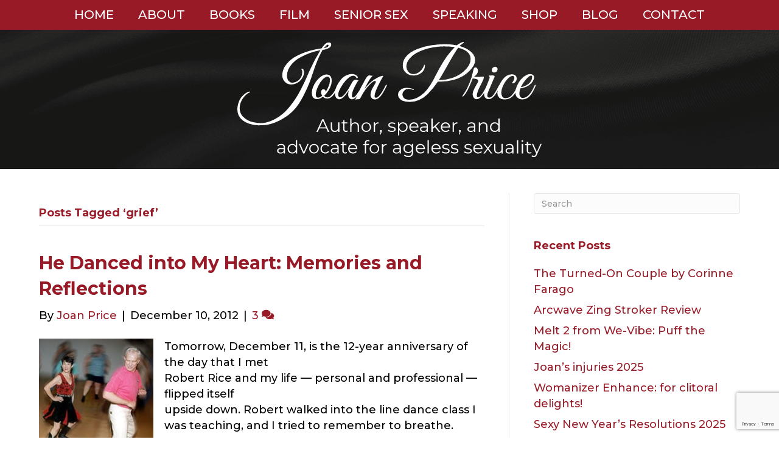

--- FILE ---
content_type: text/html; charset=UTF-8
request_url: https://joanprice.com/tag/grief/page/2
body_size: 29189
content:
<!DOCTYPE html>
<html lang="en-US">
<head>
<meta charset="UTF-8" />
<meta name='viewport' content='width=device-width, initial-scale=1.0' />
<meta http-equiv='X-UA-Compatible' content='IE=edge' />
<link rel="profile" href="https://gmpg.org/xfn/11" />
<meta name='robots' content='index, follow, max-image-preview:large, max-snippet:-1, max-video-preview:-1' />

	<!-- This site is optimized with the Yoast SEO plugin v26.7 - https://yoast.com/wordpress/plugins/seo/ -->
	<title>grief Archives - Page 2 of 6 - Joan Price</title>
	<link rel="canonical" href="https://joanprice.com/tag/grief/page/2" />
	<link rel="prev" href="https://joanprice.com/tag/grief" />
	<link rel="next" href="https://joanprice.com/tag/grief/page/3" />
	<meta property="og:locale" content="en_US" />
	<meta property="og:type" content="article" />
	<meta property="og:title" content="grief Archives - Page 2 of 6 - Joan Price" />
	<meta property="og:url" content="https://joanprice.com/tag/grief" />
	<meta property="og:site_name" content="Joan Price" />
	<meta name="twitter:card" content="summary_large_image" />
	<meta name="twitter:site" content="@JoanPrice" />
	<script type="application/ld+json" class="yoast-schema-graph">{"@context":"https://schema.org","@graph":[{"@type":"CollectionPage","@id":"https://joanprice.com/tag/grief","url":"https://joanprice.com/tag/grief/page/2","name":"grief Archives - Page 2 of 6 - Joan Price","isPartOf":{"@id":"https://joanprice.com/#website"},"breadcrumb":{"@id":"https://joanprice.com/tag/grief/page/2#breadcrumb"},"inLanguage":"en-US"},{"@type":"BreadcrumbList","@id":"https://joanprice.com/tag/grief/page/2#breadcrumb","itemListElement":[{"@type":"ListItem","position":1,"name":"Home","item":"https://joanprice.com/"},{"@type":"ListItem","position":2,"name":"grief"}]},{"@type":"WebSite","@id":"https://joanprice.com/#website","url":"https://joanprice.com/","name":"Joan Price","description":"Advocate for Ageless Sexuality","potentialAction":[{"@type":"SearchAction","target":{"@type":"EntryPoint","urlTemplate":"https://joanprice.com/?s={search_term_string}"},"query-input":{"@type":"PropertyValueSpecification","valueRequired":true,"valueName":"search_term_string"}}],"inLanguage":"en-US"}]}</script>
	<!-- / Yoast SEO plugin. -->


<link rel='dns-prefetch' href='//www.google.com' />
<link rel='dns-prefetch' href='//www.googletagmanager.com' />
<link rel='dns-prefetch' href='//fonts.googleapis.com' />
<link href='https://fonts.gstatic.com' crossorigin rel='preconnect' />
<link rel="alternate" type="text/calendar" title="Joan Price &raquo; iCal Feed" href="https://joanprice.com/events/?ical=1" />
<link rel="preload" href="https://joanprice.com/wp-content/plugins/bb-plugin/fonts/fontawesome/5.15.4/webfonts/fa-solid-900.woff2" as="font" type="font/woff2" crossorigin="anonymous">
<link rel="preload" href="https://joanprice.com/wp-content/plugins/bb-plugin/fonts/fontawesome/5.15.4/webfonts/fa-regular-400.woff2" as="font" type="font/woff2" crossorigin="anonymous">
<link rel="preload" href="https://joanprice.com/wp-content/plugins/bb-plugin/fonts/fontawesome/5.15.4/webfonts/fa-brands-400.woff2" as="font" type="font/woff2" crossorigin="anonymous">
<style id='wp-img-auto-sizes-contain-inline-css'>
img:is([sizes=auto i],[sizes^="auto," i]){contain-intrinsic-size:3000px 1500px}
/*# sourceURL=wp-img-auto-sizes-contain-inline-css */
</style>
<link rel='stylesheet' id='wc-authorize-net-cim-credit-card-checkout-block-css' href='https://joanprice.com/wp-content/plugins/woocommerce-gateway-authorize-net-cim/assets/css/blocks/wc-authorize-net-cim-checkout-block.css?ver=3.10.14' media='all' />
<link rel='stylesheet' id='wc-authorize-net-cim-echeck-checkout-block-css' href='https://joanprice.com/wp-content/plugins/woocommerce-gateway-authorize-net-cim/assets/css/blocks/wc-authorize-net-cim-checkout-block.css?ver=3.10.14' media='all' />
<link rel='stylesheet' id='wp-block-library-css' href='https://joanprice.com/wp-includes/css/dist/block-library/style.min.css?ver=6.9' media='all' />
<style id='wp-block-heading-inline-css'>
h1:where(.wp-block-heading).has-background,h2:where(.wp-block-heading).has-background,h3:where(.wp-block-heading).has-background,h4:where(.wp-block-heading).has-background,h5:where(.wp-block-heading).has-background,h6:where(.wp-block-heading).has-background{padding:1.25em 2.375em}h1.has-text-align-left[style*=writing-mode]:where([style*=vertical-lr]),h1.has-text-align-right[style*=writing-mode]:where([style*=vertical-rl]),h2.has-text-align-left[style*=writing-mode]:where([style*=vertical-lr]),h2.has-text-align-right[style*=writing-mode]:where([style*=vertical-rl]),h3.has-text-align-left[style*=writing-mode]:where([style*=vertical-lr]),h3.has-text-align-right[style*=writing-mode]:where([style*=vertical-rl]),h4.has-text-align-left[style*=writing-mode]:where([style*=vertical-lr]),h4.has-text-align-right[style*=writing-mode]:where([style*=vertical-rl]),h5.has-text-align-left[style*=writing-mode]:where([style*=vertical-lr]),h5.has-text-align-right[style*=writing-mode]:where([style*=vertical-rl]),h6.has-text-align-left[style*=writing-mode]:where([style*=vertical-lr]),h6.has-text-align-right[style*=writing-mode]:where([style*=vertical-rl]){rotate:180deg}
/*# sourceURL=https://joanprice.com/wp-includes/blocks/heading/style.min.css */
</style>
<style id='wp-block-embed-inline-css'>
.wp-block-embed.alignleft,.wp-block-embed.alignright,.wp-block[data-align=left]>[data-type="core/embed"],.wp-block[data-align=right]>[data-type="core/embed"]{max-width:360px;width:100%}.wp-block-embed.alignleft .wp-block-embed__wrapper,.wp-block-embed.alignright .wp-block-embed__wrapper,.wp-block[data-align=left]>[data-type="core/embed"] .wp-block-embed__wrapper,.wp-block[data-align=right]>[data-type="core/embed"] .wp-block-embed__wrapper{min-width:280px}.wp-block-cover .wp-block-embed{min-height:240px;min-width:320px}.wp-block-embed{overflow-wrap:break-word}.wp-block-embed :where(figcaption){margin-bottom:1em;margin-top:.5em}.wp-block-embed iframe{max-width:100%}.wp-block-embed__wrapper{position:relative}.wp-embed-responsive .wp-has-aspect-ratio .wp-block-embed__wrapper:before{content:"";display:block;padding-top:50%}.wp-embed-responsive .wp-has-aspect-ratio iframe{bottom:0;height:100%;left:0;position:absolute;right:0;top:0;width:100%}.wp-embed-responsive .wp-embed-aspect-21-9 .wp-block-embed__wrapper:before{padding-top:42.85%}.wp-embed-responsive .wp-embed-aspect-18-9 .wp-block-embed__wrapper:before{padding-top:50%}.wp-embed-responsive .wp-embed-aspect-16-9 .wp-block-embed__wrapper:before{padding-top:56.25%}.wp-embed-responsive .wp-embed-aspect-4-3 .wp-block-embed__wrapper:before{padding-top:75%}.wp-embed-responsive .wp-embed-aspect-1-1 .wp-block-embed__wrapper:before{padding-top:100%}.wp-embed-responsive .wp-embed-aspect-9-16 .wp-block-embed__wrapper:before{padding-top:177.77%}.wp-embed-responsive .wp-embed-aspect-1-2 .wp-block-embed__wrapper:before{padding-top:200%}
/*# sourceURL=https://joanprice.com/wp-includes/blocks/embed/style.min.css */
</style>
<style id='wp-block-embed-theme-inline-css'>
.wp-block-embed :where(figcaption){color:#555;font-size:13px;text-align:center}.is-dark-theme .wp-block-embed :where(figcaption){color:#ffffffa6}.wp-block-embed{margin:0 0 1em}
/*# sourceURL=https://joanprice.com/wp-includes/blocks/embed/theme.min.css */
</style>
<style id='wp-block-group-inline-css'>
.wp-block-group{box-sizing:border-box}:where(.wp-block-group.wp-block-group-is-layout-constrained){position:relative}
/*# sourceURL=https://joanprice.com/wp-includes/blocks/group/style.min.css */
</style>
<style id='wp-block-group-theme-inline-css'>
:where(.wp-block-group.has-background){padding:1.25em 2.375em}
/*# sourceURL=https://joanprice.com/wp-includes/blocks/group/theme.min.css */
</style>
<link rel='stylesheet' id='wc-blocks-style-css' href='https://joanprice.com/wp-content/plugins/woocommerce/assets/client/blocks/wc-blocks.css?ver=wc-10.4.3' media='all' />
<style id='global-styles-inline-css'>
:root{--wp--preset--aspect-ratio--square: 1;--wp--preset--aspect-ratio--4-3: 4/3;--wp--preset--aspect-ratio--3-4: 3/4;--wp--preset--aspect-ratio--3-2: 3/2;--wp--preset--aspect-ratio--2-3: 2/3;--wp--preset--aspect-ratio--16-9: 16/9;--wp--preset--aspect-ratio--9-16: 9/16;--wp--preset--color--black: #000000;--wp--preset--color--cyan-bluish-gray: #abb8c3;--wp--preset--color--white: #ffffff;--wp--preset--color--pale-pink: #f78da7;--wp--preset--color--vivid-red: #cf2e2e;--wp--preset--color--luminous-vivid-orange: #ff6900;--wp--preset--color--luminous-vivid-amber: #fcb900;--wp--preset--color--light-green-cyan: #7bdcb5;--wp--preset--color--vivid-green-cyan: #00d084;--wp--preset--color--pale-cyan-blue: #8ed1fc;--wp--preset--color--vivid-cyan-blue: #0693e3;--wp--preset--color--vivid-purple: #9b51e0;--wp--preset--color--fl-heading-text: #981a27;--wp--preset--color--fl-body-bg: #ffffff;--wp--preset--color--fl-body-text: #000000;--wp--preset--color--fl-accent: #981a27;--wp--preset--color--fl-accent-hover: #000000;--wp--preset--color--fl-topbar-bg: #ffffff;--wp--preset--color--fl-topbar-text: #000000;--wp--preset--color--fl-topbar-link: #428bca;--wp--preset--color--fl-topbar-hover: #428bca;--wp--preset--color--fl-header-bg: #ffffff;--wp--preset--color--fl-header-text: #000000;--wp--preset--color--fl-header-link: #428bca;--wp--preset--color--fl-header-hover: #428bca;--wp--preset--color--fl-nav-bg: #ffffff;--wp--preset--color--fl-nav-link: #428bca;--wp--preset--color--fl-nav-hover: #428bca;--wp--preset--color--fl-content-bg: #ffffff;--wp--preset--color--fl-footer-widgets-bg: #ffffff;--wp--preset--color--fl-footer-widgets-text: #000000;--wp--preset--color--fl-footer-widgets-link: #428bca;--wp--preset--color--fl-footer-widgets-hover: #428bca;--wp--preset--color--fl-footer-bg: #ffffff;--wp--preset--color--fl-footer-text: #000000;--wp--preset--color--fl-footer-link: #428bca;--wp--preset--color--fl-footer-hover: #428bca;--wp--preset--gradient--vivid-cyan-blue-to-vivid-purple: linear-gradient(135deg,rgb(6,147,227) 0%,rgb(155,81,224) 100%);--wp--preset--gradient--light-green-cyan-to-vivid-green-cyan: linear-gradient(135deg,rgb(122,220,180) 0%,rgb(0,208,130) 100%);--wp--preset--gradient--luminous-vivid-amber-to-luminous-vivid-orange: linear-gradient(135deg,rgb(252,185,0) 0%,rgb(255,105,0) 100%);--wp--preset--gradient--luminous-vivid-orange-to-vivid-red: linear-gradient(135deg,rgb(255,105,0) 0%,rgb(207,46,46) 100%);--wp--preset--gradient--very-light-gray-to-cyan-bluish-gray: linear-gradient(135deg,rgb(238,238,238) 0%,rgb(169,184,195) 100%);--wp--preset--gradient--cool-to-warm-spectrum: linear-gradient(135deg,rgb(74,234,220) 0%,rgb(151,120,209) 20%,rgb(207,42,186) 40%,rgb(238,44,130) 60%,rgb(251,105,98) 80%,rgb(254,248,76) 100%);--wp--preset--gradient--blush-light-purple: linear-gradient(135deg,rgb(255,206,236) 0%,rgb(152,150,240) 100%);--wp--preset--gradient--blush-bordeaux: linear-gradient(135deg,rgb(254,205,165) 0%,rgb(254,45,45) 50%,rgb(107,0,62) 100%);--wp--preset--gradient--luminous-dusk: linear-gradient(135deg,rgb(255,203,112) 0%,rgb(199,81,192) 50%,rgb(65,88,208) 100%);--wp--preset--gradient--pale-ocean: linear-gradient(135deg,rgb(255,245,203) 0%,rgb(182,227,212) 50%,rgb(51,167,181) 100%);--wp--preset--gradient--electric-grass: linear-gradient(135deg,rgb(202,248,128) 0%,rgb(113,206,126) 100%);--wp--preset--gradient--midnight: linear-gradient(135deg,rgb(2,3,129) 0%,rgb(40,116,252) 100%);--wp--preset--font-size--small: 13px;--wp--preset--font-size--medium: 20px;--wp--preset--font-size--large: 36px;--wp--preset--font-size--x-large: 42px;--wp--preset--spacing--20: 0.44rem;--wp--preset--spacing--30: 0.67rem;--wp--preset--spacing--40: 1rem;--wp--preset--spacing--50: 1.5rem;--wp--preset--spacing--60: 2.25rem;--wp--preset--spacing--70: 3.38rem;--wp--preset--spacing--80: 5.06rem;--wp--preset--shadow--natural: 6px 6px 9px rgba(0, 0, 0, 0.2);--wp--preset--shadow--deep: 12px 12px 50px rgba(0, 0, 0, 0.4);--wp--preset--shadow--sharp: 6px 6px 0px rgba(0, 0, 0, 0.2);--wp--preset--shadow--outlined: 6px 6px 0px -3px rgb(255, 255, 255), 6px 6px rgb(0, 0, 0);--wp--preset--shadow--crisp: 6px 6px 0px rgb(0, 0, 0);}:where(.is-layout-flex){gap: 0.5em;}:where(.is-layout-grid){gap: 0.5em;}body .is-layout-flex{display: flex;}.is-layout-flex{flex-wrap: wrap;align-items: center;}.is-layout-flex > :is(*, div){margin: 0;}body .is-layout-grid{display: grid;}.is-layout-grid > :is(*, div){margin: 0;}:where(.wp-block-columns.is-layout-flex){gap: 2em;}:where(.wp-block-columns.is-layout-grid){gap: 2em;}:where(.wp-block-post-template.is-layout-flex){gap: 1.25em;}:where(.wp-block-post-template.is-layout-grid){gap: 1.25em;}.has-black-color{color: var(--wp--preset--color--black) !important;}.has-cyan-bluish-gray-color{color: var(--wp--preset--color--cyan-bluish-gray) !important;}.has-white-color{color: var(--wp--preset--color--white) !important;}.has-pale-pink-color{color: var(--wp--preset--color--pale-pink) !important;}.has-vivid-red-color{color: var(--wp--preset--color--vivid-red) !important;}.has-luminous-vivid-orange-color{color: var(--wp--preset--color--luminous-vivid-orange) !important;}.has-luminous-vivid-amber-color{color: var(--wp--preset--color--luminous-vivid-amber) !important;}.has-light-green-cyan-color{color: var(--wp--preset--color--light-green-cyan) !important;}.has-vivid-green-cyan-color{color: var(--wp--preset--color--vivid-green-cyan) !important;}.has-pale-cyan-blue-color{color: var(--wp--preset--color--pale-cyan-blue) !important;}.has-vivid-cyan-blue-color{color: var(--wp--preset--color--vivid-cyan-blue) !important;}.has-vivid-purple-color{color: var(--wp--preset--color--vivid-purple) !important;}.has-black-background-color{background-color: var(--wp--preset--color--black) !important;}.has-cyan-bluish-gray-background-color{background-color: var(--wp--preset--color--cyan-bluish-gray) !important;}.has-white-background-color{background-color: var(--wp--preset--color--white) !important;}.has-pale-pink-background-color{background-color: var(--wp--preset--color--pale-pink) !important;}.has-vivid-red-background-color{background-color: var(--wp--preset--color--vivid-red) !important;}.has-luminous-vivid-orange-background-color{background-color: var(--wp--preset--color--luminous-vivid-orange) !important;}.has-luminous-vivid-amber-background-color{background-color: var(--wp--preset--color--luminous-vivid-amber) !important;}.has-light-green-cyan-background-color{background-color: var(--wp--preset--color--light-green-cyan) !important;}.has-vivid-green-cyan-background-color{background-color: var(--wp--preset--color--vivid-green-cyan) !important;}.has-pale-cyan-blue-background-color{background-color: var(--wp--preset--color--pale-cyan-blue) !important;}.has-vivid-cyan-blue-background-color{background-color: var(--wp--preset--color--vivid-cyan-blue) !important;}.has-vivid-purple-background-color{background-color: var(--wp--preset--color--vivid-purple) !important;}.has-black-border-color{border-color: var(--wp--preset--color--black) !important;}.has-cyan-bluish-gray-border-color{border-color: var(--wp--preset--color--cyan-bluish-gray) !important;}.has-white-border-color{border-color: var(--wp--preset--color--white) !important;}.has-pale-pink-border-color{border-color: var(--wp--preset--color--pale-pink) !important;}.has-vivid-red-border-color{border-color: var(--wp--preset--color--vivid-red) !important;}.has-luminous-vivid-orange-border-color{border-color: var(--wp--preset--color--luminous-vivid-orange) !important;}.has-luminous-vivid-amber-border-color{border-color: var(--wp--preset--color--luminous-vivid-amber) !important;}.has-light-green-cyan-border-color{border-color: var(--wp--preset--color--light-green-cyan) !important;}.has-vivid-green-cyan-border-color{border-color: var(--wp--preset--color--vivid-green-cyan) !important;}.has-pale-cyan-blue-border-color{border-color: var(--wp--preset--color--pale-cyan-blue) !important;}.has-vivid-cyan-blue-border-color{border-color: var(--wp--preset--color--vivid-cyan-blue) !important;}.has-vivid-purple-border-color{border-color: var(--wp--preset--color--vivid-purple) !important;}.has-vivid-cyan-blue-to-vivid-purple-gradient-background{background: var(--wp--preset--gradient--vivid-cyan-blue-to-vivid-purple) !important;}.has-light-green-cyan-to-vivid-green-cyan-gradient-background{background: var(--wp--preset--gradient--light-green-cyan-to-vivid-green-cyan) !important;}.has-luminous-vivid-amber-to-luminous-vivid-orange-gradient-background{background: var(--wp--preset--gradient--luminous-vivid-amber-to-luminous-vivid-orange) !important;}.has-luminous-vivid-orange-to-vivid-red-gradient-background{background: var(--wp--preset--gradient--luminous-vivid-orange-to-vivid-red) !important;}.has-very-light-gray-to-cyan-bluish-gray-gradient-background{background: var(--wp--preset--gradient--very-light-gray-to-cyan-bluish-gray) !important;}.has-cool-to-warm-spectrum-gradient-background{background: var(--wp--preset--gradient--cool-to-warm-spectrum) !important;}.has-blush-light-purple-gradient-background{background: var(--wp--preset--gradient--blush-light-purple) !important;}.has-blush-bordeaux-gradient-background{background: var(--wp--preset--gradient--blush-bordeaux) !important;}.has-luminous-dusk-gradient-background{background: var(--wp--preset--gradient--luminous-dusk) !important;}.has-pale-ocean-gradient-background{background: var(--wp--preset--gradient--pale-ocean) !important;}.has-electric-grass-gradient-background{background: var(--wp--preset--gradient--electric-grass) !important;}.has-midnight-gradient-background{background: var(--wp--preset--gradient--midnight) !important;}.has-small-font-size{font-size: var(--wp--preset--font-size--small) !important;}.has-medium-font-size{font-size: var(--wp--preset--font-size--medium) !important;}.has-large-font-size{font-size: var(--wp--preset--font-size--large) !important;}.has-x-large-font-size{font-size: var(--wp--preset--font-size--x-large) !important;}
/*# sourceURL=global-styles-inline-css */
</style>
<style id='core-block-supports-inline-css'>
.wp-container-core-group-is-layout-ad2f72ca{flex-wrap:nowrap;}
/*# sourceURL=core-block-supports-inline-css */
</style>

<style id='classic-theme-styles-inline-css'>
/*! This file is auto-generated */
.wp-block-button__link{color:#fff;background-color:#32373c;border-radius:9999px;box-shadow:none;text-decoration:none;padding:calc(.667em + 2px) calc(1.333em + 2px);font-size:1.125em}.wp-block-file__button{background:#32373c;color:#fff;text-decoration:none}
/*# sourceURL=/wp-includes/css/classic-themes.min.css */
</style>
<link rel='stylesheet' id='woocommerce-layout-css' href='https://joanprice.com/wp-content/plugins/woocommerce/assets/css/woocommerce-layout.css?ver=10.4.3' media='all' />
<link rel='stylesheet' id='woocommerce-smallscreen-css' href='https://joanprice.com/wp-content/plugins/woocommerce/assets/css/woocommerce-smallscreen.css?ver=10.4.3' media='only screen and (max-width: 767px)' />
<link rel='stylesheet' id='woocommerce-general-css' href='https://joanprice.com/wp-content/plugins/woocommerce/assets/css/woocommerce.css?ver=10.4.3' media='all' />
<style id='woocommerce-inline-inline-css'>
.woocommerce form .form-row .required { visibility: visible; }
/*# sourceURL=woocommerce-inline-inline-css */
</style>
<link rel='stylesheet' id='wt-smart-coupon-for-woo-css' href='https://joanprice.com/wp-content/plugins/wt-smart-coupons-for-woocommerce/public/css/wt-smart-coupon-public.css?ver=2.2.6' media='all' />
<link rel='stylesheet' id='font-awesome-5-css' href='https://joanprice.com/wp-content/plugins/bb-plugin/fonts/fontawesome/5.15.4/css/all.min.css?ver=2.10.0.5' media='all' />
<link rel='stylesheet' id='ultimate-icons-css' href='https://joanprice.com/wp-content/uploads/bb-plugin/icons/ultimate-icons/style.css?ver=2.10.0.5' media='all' />
<link rel='stylesheet' id='fl-builder-layout-bundle-5816cb0f1374e1c1dd8140e766d3ad84-css' href='https://joanprice.com/wp-content/uploads/bb-plugin/cache/5816cb0f1374e1c1dd8140e766d3ad84-layout-bundle.css?ver=2.10.0.5-1.5.2.1-20251125200437' media='all' />
<link rel='stylesheet' id='sv-wc-payment-gateway-payment-form-v5_15_12-css' href='https://joanprice.com/wp-content/plugins/woocommerce-gateway-authorize-net-cim/vendor/skyverge/wc-plugin-framework/woocommerce/payment-gateway/assets/css/frontend/sv-wc-payment-gateway-payment-form.min.css?ver=5.15.12' media='all' />
<link rel='stylesheet' id='fancybox-css' href='https://joanprice.com/wp-content/plugins/easy-fancybox/fancybox/1.5.4/jquery.fancybox.min.css?ver=6.9' media='screen' />
<link rel='stylesheet' id='jquery-magnificpopup-css' href='https://joanprice.com/wp-content/plugins/bb-plugin/css/jquery.magnificpopup.min.css?ver=2.10.0.5' media='all' />
<link rel='stylesheet' id='base-css' href='https://joanprice.com/wp-content/themes/bb-theme/css/base.min.css?ver=1.7.19.1' media='all' />
<link rel='stylesheet' id='fl-automator-skin-css' href='https://joanprice.com/wp-content/uploads/bb-theme/skin-69334ef76c029.css?ver=1.7.19.1' media='all' />
<link rel='stylesheet' id='pp-animate-css' href='https://joanprice.com/wp-content/plugins/bbpowerpack/assets/css/animate.min.css?ver=3.5.1' media='all' />
<link rel='stylesheet' id='fl-builder-google-fonts-6af75ac804baaf10aeffae79b33848b3-css' href='//fonts.googleapis.com/css?family=Montserrat%3A800%2C300%2C400%2C700%2C500%2C600&#038;ver=6.9' media='all' />
<script type="text/template" id="tmpl-variation-template">
	<div class="woocommerce-variation-description">{{{ data.variation.variation_description }}}</div>
	<div class="woocommerce-variation-price">{{{ data.variation.price_html }}}</div>
	<div class="woocommerce-variation-availability">{{{ data.variation.availability_html }}}</div>
</script>
<script type="text/template" id="tmpl-unavailable-variation-template">
	<p role="alert">Sorry, this product is unavailable. Please choose a different combination.</p>
</script>
<script src="https://joanprice.com/wp-includes/js/jquery/jquery.min.js?ver=3.7.1" id="jquery-core-js"></script>
<script src="https://joanprice.com/wp-includes/js/jquery/jquery-migrate.min.js?ver=3.4.1" id="jquery-migrate-js"></script>
<script src='https://joanprice.com/wp-content/plugins/the-events-calendar/common/build/js/underscore-before.js'></script>
<script src="https://joanprice.com/wp-includes/js/underscore.min.js?ver=1.13.7" id="underscore-js"></script>
<script src='https://joanprice.com/wp-content/plugins/the-events-calendar/common/build/js/underscore-after.js'></script>
<script id="wp-util-js-extra">
var _wpUtilSettings = {"ajax":{"url":"/wp-admin/admin-ajax.php"}};
//# sourceURL=wp-util-js-extra
</script>
<script src="https://joanprice.com/wp-includes/js/wp-util.min.js?ver=6.9" id="wp-util-js"></script>
<script src="https://joanprice.com/wp-content/plugins/woocommerce/assets/js/jquery-blockui/jquery.blockUI.min.js?ver=2.7.0-wc.10.4.3" id="wc-jquery-blockui-js" data-wp-strategy="defer"></script>
<script id="wc-add-to-cart-js-extra">
var wc_add_to_cart_params = {"ajax_url":"/wp-admin/admin-ajax.php","wc_ajax_url":"/?wc-ajax=%%endpoint%%","i18n_view_cart":"View cart","cart_url":"https://joanprice.com/cart","is_cart":"","cart_redirect_after_add":"yes"};
//# sourceURL=wc-add-to-cart-js-extra
</script>
<script src="https://joanprice.com/wp-content/plugins/woocommerce/assets/js/frontend/add-to-cart.min.js?ver=10.4.3" id="wc-add-to-cart-js" defer data-wp-strategy="defer"></script>
<script src="https://joanprice.com/wp-content/plugins/woocommerce/assets/js/js-cookie/js.cookie.min.js?ver=2.1.4-wc.10.4.3" id="wc-js-cookie-js" data-wp-strategy="defer"></script>
<script id="wt-smart-coupon-for-woo-js-extra">
var WTSmartCouponOBJ = {"ajaxurl":"https://joanprice.com/wp-admin/admin-ajax.php","wc_ajax_url":"https://joanprice.com/?wc-ajax=","nonces":{"public":"f535145fa3","apply_coupon":"b0793ab0f4"},"labels":{"please_wait":"Please wait...","choose_variation":"Please choose a variation","error":"Error !!!"},"shipping_method":[],"payment_method":"","is_cart":""};
//# sourceURL=wt-smart-coupon-for-woo-js-extra
</script>
<script src="https://joanprice.com/wp-content/plugins/wt-smart-coupons-for-woocommerce/public/js/wt-smart-coupon-public.js?ver=2.2.6" id="wt-smart-coupon-for-woo-js"></script>

<!-- Google tag (gtag.js) snippet added by Site Kit -->
<!-- Google Analytics snippet added by Site Kit -->
<script src="https://www.googletagmanager.com/gtag/js?id=GT-NS4BH5G" id="google_gtagjs-js" async></script>
<script id="google_gtagjs-js-after">
window.dataLayer = window.dataLayer || [];function gtag(){dataLayer.push(arguments);}
gtag("set","linker",{"domains":["joanprice.com"]});
gtag("js", new Date());
gtag("set", "developer_id.dZTNiMT", true);
gtag("config", "GT-NS4BH5G");
 window._googlesitekit = window._googlesitekit || {}; window._googlesitekit.throttledEvents = []; window._googlesitekit.gtagEvent = (name, data) => { var key = JSON.stringify( { name, data } ); if ( !! window._googlesitekit.throttledEvents[ key ] ) { return; } window._googlesitekit.throttledEvents[ key ] = true; setTimeout( () => { delete window._googlesitekit.throttledEvents[ key ]; }, 5 ); gtag( "event", name, { ...data, event_source: "site-kit" } ); }; 
//# sourceURL=google_gtagjs-js-after
</script>
		<script>
			var bb_powerpack = {
				version: '2.40.10',
				getAjaxUrl: function() { return atob( 'aHR0cHM6Ly9qb2FucHJpY2UuY29tL3dwLWFkbWluL2FkbWluLWFqYXgucGhw' ); },
				callback: function() {},
				mapMarkerData: {},
				post_id: '322',
				search_term: '',
				current_page: 'https://joanprice.com/tag/grief/page/2',
				conditionals: {
					is_front_page: false,
					is_home: false,
					is_archive: true,
					current_post_type: '',
					is_tax: false,
										current_tax: 'post_tag',
					current_term: 'grief',
										is_author: false,
					current_author: false,
					is_search: false,
									}
			};
		</script>
		<meta name="generator" content="Site Kit by Google 1.170.0" /><meta name="tec-api-version" content="v1"><meta name="tec-api-origin" content="https://joanprice.com"><link rel="alternate" href="https://joanprice.com/wp-json/tribe/events/v1/events/?tags=grief" />	<noscript><style>.woocommerce-product-gallery{ opacity: 1 !important; }</style></noscript>
	<style>.recentcomments a{display:inline !important;padding:0 !important;margin:0 !important;}</style><link rel="icon" href="https://joanprice.com/wp-content/uploads/2019/05/cropped-joanfavicon-32x32.png" sizes="32x32" />
<link rel="icon" href="https://joanprice.com/wp-content/uploads/2019/05/cropped-joanfavicon-192x192.png" sizes="192x192" />
<link rel="apple-touch-icon" href="https://joanprice.com/wp-content/uploads/2019/05/cropped-joanfavicon-180x180.png" />
<meta name="msapplication-TileImage" content="https://joanprice.com/wp-content/uploads/2019/05/cropped-joanfavicon-270x270.png" />
		<style id="wp-custom-css">
			.woocommerce .button a:hover {
	color: #fff !important;
}
.woocommerce form .form-row input.input-text {
    
    background-color: #eee;
    background-image: none;
    border: 1px solid #666666;
    
}		</style>
		<!-- WooCommerce Colors -->
<style type="text/css">
p.demo_store{background-color:#981a27;color:#edc4c8;}.woocommerce small.note{color:#777;}.woocommerce .woocommerce-breadcrumb{color:#777;}.woocommerce .woocommerce-breadcrumb a{color:#777;}.woocommerce div.product span.price,.woocommerce div.product p.price{color:#77a464;}.woocommerce div.product .stock{color:#77a464;}.woocommerce span.onsale{background-color:#77a464;color:#fff;}.woocommerce ul.products li.product .price{color:#77a464;}.woocommerce ul.products li.product .price .from{color:rgba(132, 132, 132, 0.5);}.woocommerce nav.woocommerce-pagination ul{border:1px solid #d3ced3;}.woocommerce nav.woocommerce-pagination ul li{border-right:1px solid #d3ced3;}.woocommerce nav.woocommerce-pagination ul li span.current,.woocommerce nav.woocommerce-pagination ul li a:hover,.woocommerce nav.woocommerce-pagination ul li a:focus{background:#ebe9eb;color:#8a7e8a;}.woocommerce a.button,.woocommerce button.button,.woocommerce input.button,.woocommerce #respond input#submit{color:#515151;background-color:#ebe9eb;}.woocommerce a.button:hover,.woocommerce button.button:hover,.woocommerce input.button:hover,.woocommerce #respond input#submit:hover{background-color:#dad8da;color:#515151;}.woocommerce a.button.alt,.woocommerce button.button.alt,.woocommerce input.button.alt,.woocommerce #respond input#submit.alt{background-color:#981a27;color:#edc4c8;}.woocommerce a.button.alt:hover,.woocommerce button.button.alt:hover,.woocommerce input.button.alt:hover,.woocommerce #respond input#submit.alt:hover{background-color:#870916;color:#edc4c8;}.woocommerce a.button.alt.disabled,.woocommerce button.button.alt.disabled,.woocommerce input.button.alt.disabled,.woocommerce #respond input#submit.alt.disabled,.woocommerce a.button.alt:disabled,.woocommerce button.button.alt:disabled,.woocommerce input.button.alt:disabled,.woocommerce #respond input#submit.alt:disabled,.woocommerce a.button.alt:disabled[disabled],.woocommerce button.button.alt:disabled[disabled],.woocommerce input.button.alt:disabled[disabled],.woocommerce #respond input#submit.alt:disabled[disabled],.woocommerce a.button.alt.disabled:hover,.woocommerce button.button.alt.disabled:hover,.woocommerce input.button.alt.disabled:hover,.woocommerce #respond input#submit.alt.disabled:hover,.woocommerce a.button.alt:disabled:hover,.woocommerce button.button.alt:disabled:hover,.woocommerce input.button.alt:disabled:hover,.woocommerce #respond input#submit.alt:disabled:hover,.woocommerce a.button.alt:disabled[disabled]:hover,.woocommerce button.button.alt:disabled[disabled]:hover,.woocommerce input.button.alt:disabled[disabled]:hover,.woocommerce #respond input#submit.alt:disabled[disabled]:hover{background-color:#981a27;color:#edc4c8;}.woocommerce a.button:disabled:hover,.woocommerce button.button:disabled:hover,.woocommerce input.button:disabled:hover,.woocommerce #respond input#submit:disabled:hover,.woocommerce a.button.disabled:hover,.woocommerce button.button.disabled:hover,.woocommerce input.button.disabled:hover,.woocommerce #respond input#submit.disabled:hover,.woocommerce a.button:disabled[disabled]:hover,.woocommerce button.button:disabled[disabled]:hover,.woocommerce input.button:disabled[disabled]:hover,.woocommerce #respond input#submit:disabled[disabled]:hover{background-color:#ebe9eb;}.woocommerce #reviews h2 small{color:#777;}.woocommerce #reviews h2 small a{color:#777;}.woocommerce #reviews #comments ol.commentlist li .meta{color:#777;}.woocommerce #reviews #comments ol.commentlist li img.avatar{background:#ebe9eb;border:1px solid #e4e1e4;}.woocommerce #reviews #comments ol.commentlist li .comment-text{border:1px solid #e4e1e4;}.woocommerce #reviews #comments ol.commentlist #respond{border:1px solid #e4e1e4;}.woocommerce .star-rating:before{color:#d3ced3;}.woocommerce.widget_shopping_cart .total,.woocommerce .widget_shopping_cart .total{border-top:3px double #ebe9eb;}.woocommerce form.login,.woocommerce form.checkout_coupon,.woocommerce form.register{border:1px solid #d3ced3;}.woocommerce .order_details li{border-right:1px dashed #d3ced3;}.woocommerce .widget_price_filter .ui-slider .ui-slider-handle{background-color:#981a27;}.woocommerce .widget_price_filter .ui-slider .ui-slider-range{background-color:#981a27;}.woocommerce .widget_price_filter .price_slider_wrapper .ui-widget-content{background-color:#540000;}.woocommerce-cart table.cart td.actions .coupon .input-text{border:1px solid #d3ced3;}.woocommerce-cart .cart-collaterals .cart_totals p small{color:#777;}.woocommerce-cart .cart-collaterals .cart_totals table small{color:#777;}.woocommerce-cart .cart-collaterals .cart_totals .discount td{color:#77a464;}.woocommerce-cart .cart-collaterals .cart_totals tr td,.woocommerce-cart .cart-collaterals .cart_totals tr th{border-top:1px solid #ebe9eb;}.woocommerce-checkout .checkout .create-account small{color:#777;}.woocommerce-checkout #payment{background:#ebe9eb;}.woocommerce-checkout #payment ul.payment_methods{border-bottom:1px solid #d3ced3;}.woocommerce-checkout #payment div.payment_box{background-color:#dfdcdf;color:#515151;}.woocommerce-checkout #payment div.payment_box input.input-text,.woocommerce-checkout #payment div.payment_box textarea{border-color:#c7c1c7;border-top-color:#bab4ba;}.woocommerce-checkout #payment div.payment_box ::-webkit-input-placeholder{color:#bab4ba;}.woocommerce-checkout #payment div.payment_box :-moz-placeholder{color:#bab4ba;}.woocommerce-checkout #payment div.payment_box :-ms-input-placeholder{color:#bab4ba;}.woocommerce-checkout #payment div.payment_box span.help{color:#777;}.woocommerce-checkout #payment div.payment_box:after{content:"";display:block;border:8px solid #dfdcdf;border-right-color:transparent;border-left-color:transparent;border-top-color:transparent;position:absolute;top:-3px;left:0;margin:-1em 0 0 2em;}
</style>
<!--/WooCommerce Colors-->
<link rel="stylesheet" href="https://joanprice.com/wp-content/themes/child-theme/style.css" /><link rel='stylesheet' id='mediaelement-css' href='https://joanprice.com/wp-includes/js/mediaelement/mediaelementplayer-legacy.min.css?ver=4.2.17' media='all' />
<link rel='stylesheet' id='wp-mediaelement-css' href='https://joanprice.com/wp-includes/js/mediaelement/wp-mediaelement.min.css?ver=6.9' media='all' />
</head>
<body class="archive paged tag tag-grief tag-15 paged-2 tag-paged-2 wp-theme-bb-theme wp-child-theme-child-theme theme-bb-theme fl-builder-2-10-0-5 fl-themer-1-5-2-1-20251125200437 fl-theme-1-7-19-1 fl-no-js woocommerce-no-js tribe-no-js page-template-joan-price fl-theme-builder-footer fl-theme-builder-footer-site-footer fl-theme-builder-header fl-theme-builder-header-site-header fl-theme-builder-part fl-theme-builder-part-page-title fl-framework-base fl-preset-default fl-full-width fl-scroll-to-top fl-search-active" itemscope="itemscope" itemtype="https://schema.org/WebPage">
<a aria-label="Skip to content" class="fl-screen-reader-text" href="#fl-main-content">Skip to content</a><div class="fl-page">
	<header class="fl-builder-content fl-builder-content-39 fl-builder-global-templates-locked" data-post-id="39" data-type="header" data-sticky="0" data-sticky-on="" data-sticky-breakpoint="medium" data-shrink="1" data-overlay="0" data-overlay-bg="transparent" data-shrink-image-height="50px" role="banner" itemscope="itemscope" itemtype="http://schema.org/WPHeader"><div class="fl-row fl-row-full-width fl-row-bg-color fl-node-5c509e1d7c608 fl-row-default-height fl-row-align-center" data-node="5c509e1d7c608">
	<div class="fl-row-content-wrap">
						<div class="fl-row-content fl-row-fixed-width fl-node-content">
		
<div class="fl-col-group fl-node-5c509e1d7c637 fl-col-group-equal-height fl-col-group-align-center fl-col-group-custom-width" data-node="5c509e1d7c637">
			<div class="fl-col fl-node-5c509e1d7c6a3 fl-col-bg-color fl-col-small-custom-width" data-node="5c509e1d7c6a3">
	<div class="fl-col-content fl-node-content"><div class="fl-module fl-module-pp-advanced-menu fl-node-5cd430526d69b" data-node="5cd430526d69b">
	<div class="fl-module-content fl-node-content">
					<div class="pp-advanced-menu-mobile">
			<button class="pp-advanced-menu-mobile-toggle hamburger-label" tabindex="0" aria-label="MENU" aria-expanded="false">
				<div class="pp-hamburger"><div class="pp-hamburger-box"><div class="pp-hamburger-inner"></div></div></div><span class="pp-advanced-menu-mobile-toggle-label">MENU</span>			</button>
			</div>
			<div class="pp-advanced-menu pp-advanced-menu-accordion-collapse pp-menu-default pp-menu-align-center pp-menu-position-below">
   	   	<div class="pp-clear"></div>
	<nav class="pp-menu-nav" aria-label="Menu" itemscope="itemscope" itemtype="https://schema.org/SiteNavigationElement">
		<ul id="menu-main" class="menu pp-advanced-menu-horizontal pp-toggle-none"><li id="menu-item-22" class="menu-item menu-item-type-post_type menu-item-object-page menu-item-home"><a href="https://joanprice.com/"><span class="menu-item-text">Home</span></a></li><li id="menu-item-20" class="menu-item menu-item-type-post_type menu-item-object-page"><a href="https://joanprice.com/about"><span class="menu-item-text">About</span></a></li><li id="menu-item-105" class="menu-item menu-item-type-post_type menu-item-object-page menu-item-has-children pp-has-submenu"><div class="pp-has-submenu-container"><a href="https://joanprice.com/books"><span class="menu-item-text">Books<span class="pp-menu-toggle" tabindex="0" aria-expanded="false" aria-label="Books: submenu" role="button"></span></span></a></div><ul class="sub-menu">	<li id="menu-item-106" class="menu-item menu-item-type-post_type menu-item-object-page"><a href="https://joanprice.com/books/ageless-erotica"><span class="menu-item-text">Ageless Erotica</span></a></li>	<li id="menu-item-107" class="menu-item menu-item-type-post_type menu-item-object-page"><a href="https://joanprice.com/books/better-than-i-ever-expected"><span class="menu-item-text">Better than I Ever Expected</span></a></li>	<li id="menu-item-108" class="menu-item menu-item-type-post_type menu-item-object-page"><a href="https://joanprice.com/books/naked-at-our-age"><span class="menu-item-text">Naked at Our Age</span></a></li>	<li id="menu-item-109" class="menu-item menu-item-type-post_type menu-item-object-page"><a href="https://joanprice.com/books/sex-after-grief"><span class="menu-item-text">Sex After Grief</span></a></li>	<li id="menu-item-110" class="menu-item menu-item-type-post_type menu-item-object-page"><a href="https://joanprice.com/books/the-ultimate-guide-to-sex-after-50"><span class="menu-item-text">The Ultimate Guide to Sex After 50</span></a></li>	<li id="menu-item-2820" class="menu-item menu-item-type-post_type menu-item-object-page"><a href="https://joanprice.com/books/the-anytime-anywhere-exercise-book"><span class="menu-item-text">The Anytime, Anywhere Exercise Book</span></a></li></ul></li><li id="menu-item-3717" class="menu-item menu-item-type-post_type menu-item-object-page"><a href="https://joanprice.com/wicked-sex"><span class="menu-item-text">Film</span></a></li><li id="menu-item-111" class="menu-item menu-item-type-post_type menu-item-object-page"><a href="https://joanprice.com/senior-sex"><span class="menu-item-text">Senior Sex</span></a></li><li id="menu-item-112" class="menu-item menu-item-type-post_type menu-item-object-page menu-item-has-children pp-has-submenu"><div class="pp-has-submenu-container"><a href="https://joanprice.com/speaking"><span class="menu-item-text">Speaking<span class="pp-menu-toggle" tabindex="0" aria-expanded="false" aria-label="Speaking: submenu" role="button"></span></span></a></div><ul class="sub-menu">	<li id="menu-item-2896" class="menu-item menu-item-type-custom menu-item-object-custom"><a href="https://joanprice.com/events/"><span class="menu-item-text">Events</span></a></li>	<li id="menu-item-2895" class="menu-item menu-item-type-post_type menu-item-object-page"><a href="https://joanprice.com/webinars-online-sex-classes"><span class="menu-item-text">Webinars</span></a></li>	<li id="menu-item-3051" class="menu-item menu-item-type-post_type menu-item-object-page"><a href="https://joanprice.com/testimonials-speaking"><span class="menu-item-text">Client Testimonials</span></a></li></ul></li><li id="menu-item-2603" class="menu-item menu-item-type-custom menu-item-object-custom menu-item-has-children pp-has-submenu"><div class="pp-has-submenu-container"><a href="https://joanprice.com/shop/"><span class="menu-item-text">Shop<span class="pp-menu-toggle" tabindex="0" aria-expanded="false" aria-label="Shop: submenu" role="button"></span></span></a></div><ul class="sub-menu">	<li id="menu-item-6349" class="menu-item menu-item-type-custom menu-item-object-custom"><a href="https://joanprice.com/shop"><span class="menu-item-text">Books &#038; DVD</span></a></li>	<li id="menu-item-5902" class="menu-item menu-item-type-post_type menu-item-object-page"><a href="https://joanprice.com/webinars-online-sex-classes"><span class="menu-item-text">Webinars</span></a></li></ul></li><li id="menu-item-19" class="menu-item menu-item-type-post_type menu-item-object-page current_page_parent"><a href="https://joanprice.com/blog"><span class="menu-item-text">Blog</span></a></li><li id="menu-item-18" class="menu-item menu-item-type-post_type menu-item-object-page"><a href="https://joanprice.com/contact"><span class="menu-item-text">Contact</span></a></li></ul>	</nav>
</div>
<script type="text/html" id="pp-menu-5cd430526d69b"><div class="pp-advanced-menu pp-advanced-menu-accordion-collapse off-canvas pp-menu-position-below">
	<div class="pp-clear"></div>
	<nav class="pp-menu-nav pp-off-canvas-menu pp-menu-left" aria-label="Menu" itemscope="itemscope" itemtype="https://schema.org/SiteNavigationElement">
		<a href="javascript:void(0)" class="pp-menu-close-btn" aria-label="Close the menu" role="button">×</a>
		<ul id="menu-main-1" class="menu pp-advanced-menu-horizontal pp-toggle-none"><li id="menu-item-22" class="menu-item menu-item-type-post_type menu-item-object-page menu-item-home"><a href="https://joanprice.com/"><span class="menu-item-text">Home</span></a></li><li id="menu-item-20" class="menu-item menu-item-type-post_type menu-item-object-page"><a href="https://joanprice.com/about"><span class="menu-item-text">About</span></a></li><li id="menu-item-105" class="menu-item menu-item-type-post_type menu-item-object-page menu-item-has-children pp-has-submenu"><div class="pp-has-submenu-container"><a href="https://joanprice.com/books"><span class="menu-item-text">Books<span class="pp-menu-toggle" tabindex="0" aria-expanded="false" aria-label="Books: submenu" role="button"></span></span></a></div><ul class="sub-menu">	<li id="menu-item-106" class="menu-item menu-item-type-post_type menu-item-object-page"><a href="https://joanprice.com/books/ageless-erotica"><span class="menu-item-text">Ageless Erotica</span></a></li>	<li id="menu-item-107" class="menu-item menu-item-type-post_type menu-item-object-page"><a href="https://joanprice.com/books/better-than-i-ever-expected"><span class="menu-item-text">Better than I Ever Expected</span></a></li>	<li id="menu-item-108" class="menu-item menu-item-type-post_type menu-item-object-page"><a href="https://joanprice.com/books/naked-at-our-age"><span class="menu-item-text">Naked at Our Age</span></a></li>	<li id="menu-item-109" class="menu-item menu-item-type-post_type menu-item-object-page"><a href="https://joanprice.com/books/sex-after-grief"><span class="menu-item-text">Sex After Grief</span></a></li>	<li id="menu-item-110" class="menu-item menu-item-type-post_type menu-item-object-page"><a href="https://joanprice.com/books/the-ultimate-guide-to-sex-after-50"><span class="menu-item-text">The Ultimate Guide to Sex After 50</span></a></li>	<li id="menu-item-2820" class="menu-item menu-item-type-post_type menu-item-object-page"><a href="https://joanprice.com/books/the-anytime-anywhere-exercise-book"><span class="menu-item-text">The Anytime, Anywhere Exercise Book</span></a></li></ul></li><li id="menu-item-3717" class="menu-item menu-item-type-post_type menu-item-object-page"><a href="https://joanprice.com/wicked-sex"><span class="menu-item-text">Film</span></a></li><li id="menu-item-111" class="menu-item menu-item-type-post_type menu-item-object-page"><a href="https://joanprice.com/senior-sex"><span class="menu-item-text">Senior Sex</span></a></li><li id="menu-item-112" class="menu-item menu-item-type-post_type menu-item-object-page menu-item-has-children pp-has-submenu"><div class="pp-has-submenu-container"><a href="https://joanprice.com/speaking"><span class="menu-item-text">Speaking<span class="pp-menu-toggle" tabindex="0" aria-expanded="false" aria-label="Speaking: submenu" role="button"></span></span></a></div><ul class="sub-menu">	<li id="menu-item-2896" class="menu-item menu-item-type-custom menu-item-object-custom"><a href="https://joanprice.com/events/"><span class="menu-item-text">Events</span></a></li>	<li id="menu-item-2895" class="menu-item menu-item-type-post_type menu-item-object-page"><a href="https://joanprice.com/webinars-online-sex-classes"><span class="menu-item-text">Webinars</span></a></li>	<li id="menu-item-3051" class="menu-item menu-item-type-post_type menu-item-object-page"><a href="https://joanprice.com/testimonials-speaking"><span class="menu-item-text">Client Testimonials</span></a></li></ul></li><li id="menu-item-2603" class="menu-item menu-item-type-custom menu-item-object-custom menu-item-has-children pp-has-submenu"><div class="pp-has-submenu-container"><a href="https://joanprice.com/shop/"><span class="menu-item-text">Shop<span class="pp-menu-toggle" tabindex="0" aria-expanded="false" aria-label="Shop: submenu" role="button"></span></span></a></div><ul class="sub-menu">	<li id="menu-item-6349" class="menu-item menu-item-type-custom menu-item-object-custom"><a href="https://joanprice.com/shop"><span class="menu-item-text">Books &#038; DVD</span></a></li>	<li id="menu-item-5902" class="menu-item menu-item-type-post_type menu-item-object-page"><a href="https://joanprice.com/webinars-online-sex-classes"><span class="menu-item-text">Webinars</span></a></li></ul></li><li id="menu-item-19" class="menu-item menu-item-type-post_type menu-item-object-page current_page_parent"><a href="https://joanprice.com/blog"><span class="menu-item-text">Blog</span></a></li><li id="menu-item-18" class="menu-item menu-item-type-post_type menu-item-object-page"><a href="https://joanprice.com/contact"><span class="menu-item-text">Contact</span></a></li></ul>	</nav>
</div>
</script>	</div>
</div>
</div>
</div>
	</div>
		</div>
	</div>
</div>
</header><div class="fl-builder-content fl-builder-content-42 fl-builder-global-templates-locked" data-post-id="42" data-type="part"><div class="fl-row fl-row-full-width fl-row-bg-photo fl-node-5cd43eaa453b5 fl-row-default-height fl-row-align-center" data-node="5cd43eaa453b5">
	<div class="fl-row-content-wrap">
						<div class="fl-row-content fl-row-fixed-width fl-node-content">
		
<div class="fl-col-group fl-node-5cd43eaa48a18" data-node="5cd43eaa48a18">
			<div class="fl-col fl-node-5cd43eaa48b78 fl-col-bg-color" data-node="5cd43eaa48b78">
	<div class="fl-col-content fl-node-content"><div class="fl-module fl-module-pp-image fl-node-5cd43eaa450ce" data-node="5cd43eaa450ce">
	<div class="fl-module-content fl-node-content">
		<div class="pp-photo-container">
	<div class="pp-photo pp-photo-align-center pp-photo-align-responsive-default" itemscope itemtype="http://schema.org/ImageObject">
		<div class="pp-photo-content">
			<div class="pp-photo-content-inner">
									<img loading="lazy" decoding="async" class="pp-photo-img wp-image-60 size-full" src="https://joanprice.com/wp-content/uploads/2019/05/Logo-and-Tagline.svg" alt="Joan Price" itemprop="image" height="257" width="683" height="150" width="150" height="300" width="300" height="1024" width="1024" height="2000" width="2000" height="2000" width="2000" height="2000" width="2000" height="2000" width="2000" height="2000" width="2000" height="2000" width="2000" height="2000" width="2000" height="2000" width="2000" height="2000" width="2000" height="2000" width="2000" title="Joan Price"  />
					<div class="pp-overlay-bg"></div>
												</div>
					</div>
	</div>
</div>
	</div>
</div>
</div>
</div>
	</div>
		</div>
	</div>
</div>
</div>	<div id="fl-main-content" class="fl-page-content" itemprop="mainContentOfPage" role="main">

		
<div class="fl-archive container">
	<div class="row">

		
		<div class="fl-content fl-content-left col-md-8" itemscope="itemscope" itemtype="https://schema.org/Blog">

			<header class="fl-archive-header" role="banner">
	<h1 class="fl-archive-title">Posts Tagged &#8216;grief&#8217;</h1>
</header>

			
									<article class="fl-post post-322 post type-post status-publish format-standard hentry category-senior-sex tag-grief tag-joans-love-story tag-robert-rice tag-sexual-bereavement" id="fl-post-322" itemscope="itemscope" itemtype="https://schema.org/BlogPosting">

	
	<header class="fl-post-header">
		<h2 class="fl-post-title" itemprop="headline">
			<a href="https://joanprice.com/2012/12/he-danced-into-my-heart-memories-and.html" rel="bookmark" title="He Danced into My Heart: Memories and Reflections">He Danced into My Heart: Memories and Reflections</a>
					</h2>
		<div class="fl-post-meta fl-post-meta-top"><span class="fl-post-author">By <a href="https://joanprice.com/author/joan"><span>Joan Price</span></a></span><span class="fl-sep"> | </span><span class="fl-post-date">December 10, 2012</span><span class="fl-sep"> | </span><span class="fl-comments-popup-link"><a href="https://joanprice.com/2012/12/he-danced-into-my-heart-memories-and.html#comments" tabindex="-1" aria-hidden="true"><span aria-label="Comments: 3">3 <i aria-hidden="true" class="fas fa-comments"></i></span></a></span></div><meta itemscope itemprop="mainEntityOfPage" itemtype="https://schema.org/WebPage" itemid="https://joanprice.com/2012/12/he-danced-into-my-heart-memories-and.html" content="He Danced into My Heart: Memories and Reflections" /><meta itemprop="datePublished" content="2012-12-10" /><meta itemprop="dateModified" content="2019-05-14" /><div itemprop="publisher" itemscope itemtype="https://schema.org/Organization"><meta itemprop="name" content="Joan Price"></div><div itemscope itemprop="author" itemtype="https://schema.org/Person"><meta itemprop="url" content="https://joanprice.com/author/joan" /><meta itemprop="name" content="Joan Price" /></div><div itemprop="interactionStatistic" itemscope itemtype="https://schema.org/InteractionCounter"><meta itemprop="interactionType" content="https://schema.org/CommentAction" /><meta itemprop="userInteractionCount" content="3" /></div>	</header><!-- .fl-post-header -->

			<div class="fl-post-content clearfix" itemprop="text">
		<div dir="ltr" style="text-align: left;" trbidi="on">
<div class="separator" style="clear: both; text-align: center;">
<a href="http://4.bp.blogspot.com/-2BtHiw9Wn2Y/UMY9CSLGVZI/AAAAAAAAB7k/hAogn5N3sy0/s1600/Joan+and+Robert+dancing.jpg" imageanchor="1" style="clear: left; float: left; margin-bottom: 1em; margin-right: 1em;"><img decoding="async" border="0" height="200" src="https://joanprice.com/wp-content/uploads/2012/12/Joan-and-Robert-dancing.jpg" width="188" /></a></div>
<p>Tomorrow, December 11, is the 12-year anniversary of the day that I met<br />
Robert Rice and my life &#8212; personal and professional &#8212; flipped itself<br />
upside down. Robert walked into the line dance class I was teaching, and I tried to remember to breathe.</p>
<p>It was lust at first sight&#8230; on my part. He, I learned later, was just looking for a new place to dance.</p>
<p>I didn&#8217;t know that night that I&#8217;d fall in love with this man. I only knew that his blue eyes and warm smile melted my world, and I had a sudden urge (which I resisted) to touch the chest hair that peeked from the V of his shirt. When he started to roll his hips, revealing a lifetime of dance and a self-assurance in his 64-year-old dancer&#8217;s body, I felt my own hips strain to match his rhythm.&nbsp; I kept forgetting the steps to the dance I was teaching.</p>
<div class="separator" style="clear: both; text-align: center;">
<a href="http://3.bp.blogspot.com/--L4V7kiVSZM/UMY96LumYyI/AAAAAAAAB78/cya1Gm5SEXA/s1600/Better+high+res.jpg" imageanchor="1" style="clear: left; float: left; margin-bottom: 1em; margin-right: 1em;"><img decoding="async" border="0" height="200" src="https://joanprice.com/wp-content/uploads/2012/12/Better-high-res.jpg" width="136" /></a></div>
<p>It took nine months before I finally caressed that chest hair and our hips matched rhythm horizontally instead of vertically. I, whose motto had been &#8220;the only problem with instant gratification is that it takes too long,&#8221; pursued a man who didn&#8217;t believe in rushing anything. (Our complete story is in my first book about senior sex:<i> <a href="http://www.amazon.com/exec/obidos/ASIN/1580051529/ref=nosim/joanprice-20" target="_blank" rel="noopener noreferrer">Better Than I Ever Expected: Straight Talk about Sex After Sixty</a>.</i>)</p>
<p><a href="https://2.bp.blogspot.com/-vYflH-CG0o0/UMY9lf6N4eI/AAAAAAAAB7s/CT4-tRTEY2I/s1600/Wedding+kiss+closeup+lg+_dsc6284.tif" imageanchor="1" style="clear: right; float: right; margin-bottom: 1em; margin-left: 1em;"><img decoding="async" border="0" height="132" src="https://2.bp.blogspot.com/-vYflH-CG0o0/UMY9lf6N4eI/AAAAAAAAB7s/CT4-tRTEY2I/s200/Wedding+kiss+closeup+lg+_dsc6284.tif" width="200" /></a>Our first kiss didn&#8217;t happen for nine months &#8212; but once we started, we never stopped kissing.</p>
<p>I lost Robert to cancer on August 2, 2008 &#8212; exactly seven years after our first kiss.</p>
<p>Today, I made myself coffee in the coffee pot that he had used, held my cup to my cheek as he had done. I thought of the post I had written in 2010&nbsp; &#8212; <a href="http://betterthanieverexpected.blogspot.com/2010/09/im-going-to-make-you-coffee.html" target="_blank" rel="noopener noreferrer">“I’m Going to Make You Coffee….”</a></p>
<div class="separator" style="clear: both; text-align: center;">
<a href="http://3.bp.blogspot.com/-_3FhQzdd5Us/UMY_IyU9RJI/AAAAAAAAB8E/Z4XtPa2wBKU/s1600/IMG_0651.JPG" imageanchor="1" style="clear: left; float: left; margin-bottom: 1em; margin-right: 1em;"><img loading="lazy" decoding="async" border="0" height="150" src="https://joanprice.com/wp-content/uploads/2012/12/IMG_0651.jpg" width="200" /></a></div>
<p>I thought first that I would republish that post today. But another two-plus years have passed since I wrote that. As strong as the memories are still, and as freely as the tears flow at those memories, my grief has more layers of time cushioning it. The grief isn&#8217;t so raw and I&#8217;m not powerless or joyless from it. It still floods over me, but not all the time, and when it does, I know how to swim to the top and breathe again. My muscles are strong from practice.</p>
<p>For those of you who have lost a loved one, I think it&#8217;s important to share this with you: It does get easier. We all proceed in our own time frame. There&#8217;s no &#8220;right&#8221; amount of time to grieve, and anyone who tells you, &#8220;you should be over it by now&#8221; should be educated (first I wrote &#8220;pilloried,&#8221; but I changed my mind).</p>
<p><a href="http://3.bp.blogspot.com/-70TgLlN_tJw/UMY_m66akcI/AAAAAAAAB8M/mnUbdZK_Uyw/s1600/LR+wall+w+window.JPG" imageanchor="1" style="clear: right; float: right; margin-bottom: 1em; margin-left: 1em;"><img loading="lazy" decoding="async" border="0" height="150" src="https://joanprice.com/wp-content/uploads/2012/12/LR-wall-w-window.jpg" width="200" /></a>I&#8217;ve also learned that we can move forward and hold onto the memories at the same time. I&#8217;m listed with three online dating sites, and I&#8217;m enthusiastic about welcoming male company into my life. I still miss Robert every day. I am not looking to replace him &#8212; couldn&#8217;t be done even if I wanted to, and I don&#8217;t want to. Any new man I get involved with will have to accept that I&#8217;m not going to take <a href="http://robertriceart.com/" target="_blank" rel="noopener noreferrer">Robert&#8217;s paintings</a> off the wall or hide the urn that holds his ashes.</p>
<p>I&#8217;m 69 &#8212; I bring my whole lifetime of experiences with me into whatever path I take next. That includes my memories of the man who taught me how richly I could love and be loved.</p></div>
	</div><!-- .fl-post-content -->

	<div class="fl-post-meta fl-post-meta-bottom"><div class="fl-post-cats-tags">Tagged <a href="https://joanprice.com/tag/grief" rel="tag">grief</a>, <a href="https://joanprice.com/tag/joans-love-story" rel="tag">Joan's love story</a>, <a href="https://joanprice.com/tag/robert-rice" rel="tag">Robert Rice</a>, <a href="https://joanprice.com/tag/sexual-bereavement" rel="tag">sexual bereavement</a></div><a href="https://joanprice.com/2012/12/he-danced-into-my-heart-memories-and.html#comments" tabindex="-1" aria-hidden="true">3 Comments</a></div>		
</article>
<!-- .fl-post -->
									<article class="fl-post post-347 post type-post status-publish format-standard hentry category-senior-sex tag-alzheimers-disease tag-grief tag-reader-story tag-sexual-bereavement" id="fl-post-347" itemscope="itemscope" itemtype="https://schema.org/BlogPosting">

	
	<header class="fl-post-header">
		<h2 class="fl-post-title" itemprop="headline">
			<a href="https://joanprice.com/2012/06/reader-replacement-girlfriend-since.html" rel="bookmark" title="Reader: &#8220;Replacement girlfriend? Since when are wives disposable?&#8221;">Reader: &#8220;Replacement girlfriend? Since when are wives disposable?&#8221;</a>
					</h2>
		<div class="fl-post-meta fl-post-meta-top"><span class="fl-post-author">By <a href="https://joanprice.com/author/joan"><span>Joan Price</span></a></span><span class="fl-sep"> | </span><span class="fl-post-date">June 20, 2012</span><span class="fl-sep"> | </span><span class="fl-comments-popup-link"><a href="https://joanprice.com/2012/06/reader-replacement-girlfriend-since.html#comments" tabindex="-1" aria-hidden="true"><span aria-label="Comments: 5">5 <i aria-hidden="true" class="fas fa-comments"></i></span></a></span></div><meta itemscope itemprop="mainEntityOfPage" itemtype="https://schema.org/WebPage" itemid="https://joanprice.com/2012/06/reader-replacement-girlfriend-since.html" content="Reader: &#8220;Replacement girlfriend? Since when are wives disposable?&#8221;" /><meta itemprop="datePublished" content="2012-06-20" /><meta itemprop="dateModified" content="2019-05-14" /><div itemprop="publisher" itemscope itemtype="https://schema.org/Organization"><meta itemprop="name" content="Joan Price"></div><div itemscope itemprop="author" itemtype="https://schema.org/Person"><meta itemprop="url" content="https://joanprice.com/author/joan" /><meta itemprop="name" content="Joan Price" /></div><div itemprop="interactionStatistic" itemscope itemtype="https://schema.org/InteractionCounter"><meta itemprop="interactionType" content="https://schema.org/CommentAction" /><meta itemprop="userInteractionCount" content="5" /></div>	</header><!-- .fl-post-header -->

			<div class="fl-post-content clearfix" itemprop="text">
		<div dir="ltr" style="text-align: left;" trbidi="on">
<div dir="ltr" style="text-align: left;" trbidi="on">
</div>
<p>I am one of the sex educators who answers question sent to the Safer Sex for Seniors website. I just answered this one and wanted to share it with you, too. It&#8217;s an issue that either has or will come up for us, unfortunately:</p>
<blockquote class="tr_bq"><p>
I&#8217;m 74 and my wife is 78. She is a resident of a care center while her hip heals from being broken and I&#8217;m still at home. She also has dementia! I&#8217;m being advised to put her into a senior home for the balance of her life and go find a replacement girlfriend.</p>
<p>My question is: Now that I&#8217;m at this age I&#8217;ve lost or forgotten how to find an acceptable date. My friends and family think it&#8217;s outrageous for me to replace my wife. But our state case manager is strongly backing the suggestion for a new girl in my life. Since when are wives disposable &#8212; except until death do us part?&nbsp;</p></blockquote>
<p>
&nbsp;Joan Price answers:</p>
<p>This is a sad and scary time for you, I understand. Your wife is badly injured and suffering from dementia, and others are advising you to let her stay in a residential facility where she can be taken care of – not temporarily, but for the rest of her life. I can understand how upset you must feel. This isn’t what you and your wife thought your golden years would be.</p>
<p>If you’re asking whether you should start dating, only you know whether that’s the right step for you. No one is suggesting that your wife is disposable, though they may sound that way to you in your grief.</p>
<p>I think those who are advising you to date are trying to let you know gently that your wife will not be returning to your home or to your relationship, and when it feels right to you to find companionship, it’s okay to do that. They’re not encouraging you to “dispose” of your wife or your vows. They’re trying to look out for your emotional well-being by letting you know that if you do want to explore finding a new relationship now or in the future, there’s nothing wrong with that.</p>
<p>I can see from the way you state your question, though, that it’s probably too soon to take that suggestion. Perhaps better right now would be a grief support group. Although your wife has not died, you have lost her companionship and even her presence in your life. A grief counselor or support group could be immensely valuable to you.</p>
<p>When you’re ready, you don’t need to feel guilty about your own need to be close to another person emotionally and sexually– that’s natural and a part of being human. You would not be trying to “replace” your wife in any way, just taking care of your own social and intimate needs. You may need to explain that to your family (or let them read this) if they still think it’s “outrageous” that you might look for a relationship.</p>
<p>I wish you the best. I know this is the hardest of times.</p>
<div style="text-align: right;">
</div>
<p>
[Originally published at http://safersex4seniors.org/are-partners-with-dementia-disposable/.]</p>
<div style="text-align: center;">
<i>Readers: I invite your comments</i>.&nbsp;</div>
<div style="text-align: center;">
</div>
</div>
	</div><!-- .fl-post-content -->

	<div class="fl-post-meta fl-post-meta-bottom"><div class="fl-post-cats-tags">Tagged <a href="https://joanprice.com/tag/alzheimers-disease" rel="tag">Alzheimer's Disease</a>, <a href="https://joanprice.com/tag/grief" rel="tag">grief</a>, <a href="https://joanprice.com/tag/reader-story" rel="tag">reader story</a>, <a href="https://joanprice.com/tag/sexual-bereavement" rel="tag">sexual bereavement</a></div><a href="https://joanprice.com/2012/06/reader-replacement-girlfriend-since.html#comments" tabindex="-1" aria-hidden="true">5 Comments</a></div>		
</article>
<!-- .fl-post -->
									<article class="fl-post post-398 post type-post status-publish format-standard hentry category-senior-sex tag-grief tag-joans-love-story tag-robert-rice tag-sexual-bereavement" id="fl-post-398" itemscope="itemscope" itemtype="https://schema.org/BlogPosting">

	
	<header class="fl-post-header">
		<h2 class="fl-post-title" itemprop="headline">
			<a href="https://joanprice.com/2011/07/grief-sucks.html" rel="bookmark" title="Grief Sucks">Grief Sucks</a>
					</h2>
		<div class="fl-post-meta fl-post-meta-top"><span class="fl-post-author">By <a href="https://joanprice.com/author/joan"><span>Joan Price</span></a></span><span class="fl-sep"> | </span><span class="fl-post-date">July 23, 2011</span><span class="fl-sep"> | </span><span class="fl-comments-popup-link"><a href="https://joanprice.com/2011/07/grief-sucks.html#comments" tabindex="-1" aria-hidden="true"><span aria-label="Comments: 2">2 <i aria-hidden="true" class="fas fa-comments"></i></span></a></span></div><meta itemscope itemprop="mainEntityOfPage" itemtype="https://schema.org/WebPage" itemid="https://joanprice.com/2011/07/grief-sucks.html" content="Grief Sucks" /><meta itemprop="datePublished" content="2011-07-23" /><meta itemprop="dateModified" content="2019-05-14" /><div itemprop="publisher" itemscope itemtype="https://schema.org/Organization"><meta itemprop="name" content="Joan Price"></div><div itemscope itemprop="author" itemtype="https://schema.org/Person"><meta itemprop="url" content="https://joanprice.com/author/joan" /><meta itemprop="name" content="Joan Price" /></div><div itemprop="interactionStatistic" itemscope itemtype="https://schema.org/InteractionCounter"><meta itemprop="interactionType" content="https://schema.org/CommentAction" /><meta itemprop="userInteractionCount" content="2" /></div>	</header><!-- .fl-post-header -->

			<div class="fl-post-content clearfix" itemprop="text">
		<div dir="ltr" style="text-align: left;" trbidi="on"><a href="https://joanprice.com/wp-content/uploads/2011/07/Robert-dancing-solo-cropped-332x1024.jpg" imageanchor="1" style="clear: left; float: left; margin-bottom: 1em; margin-right: 1em;"><img loading="lazy" decoding="async" border="0" height="320" src="https://joanprice.com/wp-content/uploads/2011/07/Robert-dancing-solo-cropped-332x1024.jpg" width="103" /></a>Last night, I burst into tears in the locker room of the health club  where I teach line dancing. I haven&#8217;t done that in a long time, and it  surprised me, but I couldn&#8217;t control it. </p>
<p>We&#8217;re coming up on the third  anniversary of Robert&#8217;s death August 2, and the dance class was a huge  part of our love story. We met in my class and we fell in love there.  The loss happened there, too &#8212; he announced his cancer diagnosis to the  class, kept dancing even as he got weaker, until he finally couldn&#8217;t do  it any more.</p>
<p>&#8220;Dance with Joan, and you&#8217;re dancing with me,&#8221; he wrote in a  letter to the class when he needed to tell them he wouldn&#8217;t be back.</p>
<p>The first year after Robert died, I cried after dance  class on a regular basis. I also cried in private, in public, in my car. I  cried in the park, at the DMV, at Trader Joe&#8217;s,&nbsp;in the doctor&#8217;s office, walking along the  street.</p>
<p>I couldn&#8217;t help it. It was like my heart caved in and  squeezed out huge, unstoppable waves of sobs. I wailed, too, but at  least I could hold back the screams until I was in a private place  (though my neighbors came running once).</p>
<p>Do I miss Robert still, almost three years after his death? Only when I breathe. Only when I open or close my eyes.</p>
<p><a href="http://1.bp.blogspot.com/-G_Or8VQSaoA/TisV88_sbgI/AAAAAAAABD4/eqwc-K4sbHY/s1600/Joan+at+Orgasm+Is+One+Taste+7.15.11+009.JPG" imageanchor="1" style="clear: right; float: right; margin-bottom: 1em; margin-left: 1em;"><img loading="lazy" decoding="async" border="0" height="200" src="https://joanprice.com/wp-content/uploads/2011/07/Joan-at-Orgasm-Is-One-Taste-7.15.11-009.jpg" width="185" /></a>Oh, I function very well. I write, I teach my dance classes, I  travel talking about senior sex &#8212; my favorite subject!&nbsp; How lucky I am  to get to spend my day doing what I love!</p>
<p>I laugh a lot  and I make others laugh. I learn, I teach, and what I do helps other  people. I do find joy in my life. It&#8217;s a good life, I know that. I&#8217;m  even kinda sorta dipping my toes into dating, as you know from my (very  infrequent!) posts about dating, such as <a href="http://betterthanieverexpected.blogspot.com/2010/12/dating-advice-to-men-over-50.html">this one</a>.</p>
<p>But I&#8217;m not done with grief, perhaps I never will be. Those of you who have lost a loved one know the grief journey isn&#8217;t predictable. You can be doing just fine, and then, boom, you burst out crying in the locker room. </p>
<p>The emotional stab wounds close up, then rip open again. I know this is &#8220;normal&#8221; because grief isn&#8217;t linear, it&#8217;s cyclical. Thank goodness,&nbsp;each year it gets&nbsp;easier to cope. As my uncle, psychotherapist Larry LeShan who lost his wife of 58 years,&nbsp;says, &#8220;The knife still keeps stabbing, but not as deep or as often.&#8221; </p>
<p>I didn&#8217;t want to call this post &#8220;Grief Sucks.&#8221; I don&#8217;t like the term, and personally, I think sucking is a delightful pasttime and shouldn&#8217;t be associated with a negative experience. But hey, this post wrote itself and insisted on that title. Sometimes that happens.</p>
<p>As always, I welcome your comments.</p>
<div class="separator" style="clear: both; text-align: center;"><a href="https://joanprice.com/wp-content/uploads/2011/07/Robert-dancing-large_0656-1024x683.jpg" imageanchor="1" style="margin-left: 1em; margin-right: 1em;"><img loading="lazy" decoding="async" border="0" height="213" src="https://joanprice.com/wp-content/uploads/2011/07/Robert-dancing-large_0656-1024x683.jpg" width="320" /></a></div>
<p></p>
<div class="separator" style="clear: both; text-align: center;"></div>
<p></p>
<div class="separator" style="clear: both; text-align: center;"></div>
<p>
</div>
	</div><!-- .fl-post-content -->

	<div class="fl-post-meta fl-post-meta-bottom"><div class="fl-post-cats-tags">Tagged <a href="https://joanprice.com/tag/grief" rel="tag">grief</a>, <a href="https://joanprice.com/tag/joans-love-story" rel="tag">Joan's love story</a>, <a href="https://joanprice.com/tag/robert-rice" rel="tag">Robert Rice</a>, <a href="https://joanprice.com/tag/sexual-bereavement" rel="tag">sexual bereavement</a></div><a href="https://joanprice.com/2011/07/grief-sucks.html#comments" tabindex="-1" aria-hidden="true">2 Comments</a></div>		
</article>
<!-- .fl-post -->
									<article class="fl-post post-400 post type-post status-publish format-standard hentry category-senior-sex tag-grief tag-sexual-bereavement" id="fl-post-400" itemscope="itemscope" itemtype="https://schema.org/BlogPosting">

	
	<header class="fl-post-header">
		<h2 class="fl-post-title" itemprop="headline">
			<a href="https://joanprice.com/2011/07/moving-forward-but-not-saying-goodbye.html" rel="bookmark" title="Moving Forward, but Not Saying Goodbye">Moving Forward, but Not Saying Goodbye</a>
					</h2>
		<div class="fl-post-meta fl-post-meta-top"><span class="fl-post-author">By <a href="https://joanprice.com/author/joan"><span>Joan Price</span></a></span><span class="fl-sep"> | </span><span class="fl-post-date">July 17, 2011</span><span class="fl-sep"> | </span><span class="fl-comments-popup-link"><a href="https://joanprice.com/2011/07/moving-forward-but-not-saying-goodbye.html#comments" tabindex="-1" aria-hidden="true"><span aria-label="Comments: 3">3 <i aria-hidden="true" class="fas fa-comments"></i></span></a></span></div><meta itemscope itemprop="mainEntityOfPage" itemtype="https://schema.org/WebPage" itemid="https://joanprice.com/2011/07/moving-forward-but-not-saying-goodbye.html" content="Moving Forward, but Not Saying Goodbye" /><meta itemprop="datePublished" content="2011-07-17" /><meta itemprop="dateModified" content="2019-05-14" /><div itemprop="publisher" itemscope itemtype="https://schema.org/Organization"><meta itemprop="name" content="Joan Price"></div><div itemscope itemprop="author" itemtype="https://schema.org/Person"><meta itemprop="url" content="https://joanprice.com/author/joan" /><meta itemprop="name" content="Joan Price" /></div><div itemprop="interactionStatistic" itemscope itemtype="https://schema.org/InteractionCounter"><meta itemprop="interactionType" content="https://schema.org/CommentAction" /><meta itemprop="userInteractionCount" content="3" /></div>	</header><!-- .fl-post-header -->

			<div class="fl-post-content clearfix" itemprop="text">
		<table cellpadding="0" cellspacing="0" class="tr-caption-container" style="float: left; margin-right: 1em; text-align: left;">
<tbody>
<tr>
<td style="text-align: center;"><a href="https://2.bp.blogspot.com/-mvz8UR8tG-0/TiMfeE0ISXI/AAAAAAAABBo/Xk9PenqLjfE/s1600/Trail+hug+Big+coast+DSC_7449.jpg" imageanchor="1" style="clear: left; margin-bottom: 1em; margin-left: auto; margin-right: auto;"><img loading="lazy" decoding="async" border="0" height="133" src="https://joanprice.com/wp-content/uploads/2011/07/Trail-hug-Big-coast-DSC_7449.jpg" width="200" /></a></td>
</tr>
<tr>
<td class="tr-caption" style="text-align: center;">Celebrating Robert&#8217;s 71st birthday </td>
<td class="tr-caption" style="text-align: center;">
</td>
</tr>
</tbody>
</table>
<p>&#8220;The task of saying good-bye seems insurmountable,&#8221; a friend wrote after losing her husband one month ago to the same cancer &#8212; multiple myeloma &#8212; that ripped my Robert&#8217;s life from him. I wrote this to her yesterday:</p>
<p></p>
<blockquote><p>On August 2, it will be 3 years since I lost Robert. But I haven&#8217;t said  goodbye to him yet, nor do I plan to. I talk to him still &#8212; and  sometimes he answers. </p>
<p>I find joy in my life (especially now that  my new book has come out and I&#8217;m giving talks and interviews), and I&#8217;m  still startled by the realization that I can&#8217;t come home and tell him  about what happened. Then I DO come home and tell him about what  happened. </p>
<p>Is it magical thinking? Denial? It sustains me,  whatever it is. You&#8217;ll figure out how to sustain yourself through this  loss eventually, but that can&#8217;t be rushed. Meanwhile, just be real with  your children, and take time for yourself, even if it&#8217;s painful. You  can&#8217;t skip that part.</p>
<p>I really, really recommend counseling &#8212; as much as you can get! </p>
<p>If  you want to talk, or go for a walk and let any thoughts emerge that  need to, I&#8217;m available. Even if you want to say, &#8220;I&#8217;m not ready yet, but I&#8217;ll let you know when  I am&#8221; (which is what I had to tell people who offered early in my grief  journey), I&#8217;ll welcome your message.</p>
<p>Love,<br />
Joan</p></blockquote>
<p>
<a href="http://3.bp.blogspot.com/-UB3jLJpDDoc/TiMg4SXp_AI/AAAAAAAABBw/ji2RDPLob-g/s1600/Cheek+kiss+DSC_7438.jpg" imageanchor="1" style="clear: right; float: right; margin-bottom: 1em; margin-left: 1em;"><img loading="lazy" decoding="async" border="0" height="200" src="https://joanprice.com/wp-content/uploads/2011/07/Cheek-kiss-DSC_7438.jpg" width="133" /></a>I know that some of my readers have also lost their beloved partners, and I extend my invitation to listen if you want to talk. I wasn&#8217;t strong enough to do this at first, but one little step at a time, I got there. So many people helped me when I needed it most that it would give me joy to pass it forward and help others. <a href="mailto:joan@joanprice.com">Email me</a> if you need to share.</p>
<p>I wrote the grief chapter in <i>Naked at Our Age</i> through tears. It was very important to include my own and reader stories of grief, because part of love and sex at our age is, sadly, that one of us will lose the other.</p>
<p>Last week, a woman at one of my talks bought my book, saying that she had just lost her husband. I held her hand and listened, and suggested that she read the grief chapter first. &#8220;I already did, while I was waiting. That&#8217;s what made me decide to buy it.&#8221; </p>
<p>I welcome your comments. </p>
<div class="separator" style="clear: both; text-align: center;"><a href="http://3.bp.blogspot.com/-gsDbwQW0MXg/TiMgDvaoOAI/AAAAAAAABBs/AyrhFa3RRm0/s1600/IMG_0851.JPG" imageanchor="1" style="margin-left: 1em; margin-right: 1em;"><img loading="lazy" decoding="async" border="0" height="200" src="https://joanprice.com/wp-content/uploads/2011/07/IMG_0851.jpg" width="150" /></a></div>
	</div><!-- .fl-post-content -->

	<div class="fl-post-meta fl-post-meta-bottom"><div class="fl-post-cats-tags">Tagged <a href="https://joanprice.com/tag/grief" rel="tag">grief</a>, <a href="https://joanprice.com/tag/sexual-bereavement" rel="tag">sexual bereavement</a></div><a href="https://joanprice.com/2011/07/moving-forward-but-not-saying-goodbye.html#comments" tabindex="-1" aria-hidden="true">3 Comments</a></div>		
</article>
<!-- .fl-post -->
				
				<nav class="fl-archive-nav clearfix" role="navigation"><div class="fl-archive-nav-prev"><a href="https://joanprice.com/tag/grief" >&laquo; Newer Posts</a></div><div class="fl-archive-nav-next"><a href="https://joanprice.com/tag/grief/page/3" >Older Posts &raquo;</a></div></nav>
			
		</div>

		<div class="fl-sidebar  fl-sidebar-right fl-sidebar-display-always col-md-4" itemscope="itemscope" itemtype="https://schema.org/WPSideBar">
		<aside id="search-2" class="fl-widget widget_search"><form aria-label="Search" method="get" role="search" action="https://joanprice.com/" title="Type and press Enter to search.">
	<input aria-label="Search" type="search" class="fl-search-input form-control" name="s" placeholder="Search"  value="" onfocus="if (this.value === 'Search') { this.value = ''; }" onblur="if (this.value === '') this.value='Search';" />
</form>
</aside>
		<aside id="recent-posts-2" class="fl-widget widget_recent_entries">
		<h4 class="fl-widget-title">Recent Posts</h4>
		<ul>
											<li>
					<a href="https://joanprice.com/2025/12/the-turned-on-couple-by-corinne-farago.html">The Turned-On Couple by Corinne Farago</a>
									</li>
											<li>
					<a href="https://joanprice.com/2025/10/zing-stroker-review.html">Arcwave Zing Stroker Review</a>
									</li>
											<li>
					<a href="https://joanprice.com/2025/06/melt-2-from-we-vibe-puff-the-magic.html">Melt 2 from We-Vibe: Puff the Magic!</a>
									</li>
											<li>
					<a href="https://joanprice.com/2025/05/joans-injuries-2025.html">Joan&#8217;s injuries 2025</a>
									</li>
											<li>
					<a href="https://joanprice.com/2025/03/womanizer-enhance-for-clitoral-delights.html">Womanizer Enhance: for clitoral delights!</a>
									</li>
											<li>
					<a href="https://joanprice.com/2025/01/sexy-new-years-resolutions-2025.html">Sexy New Year&#8217;s Resolutions 2025</a>
									</li>
											<li>
					<a href="https://joanprice.com/2024/10/turning-80-what-matters-as-we-age.html">What Matters and What Doesn’t As We Age: Reflections on Turning 81</a>
									</li>
					</ul>

		</aside><aside id="tag_cloud-2" class="fl-widget widget_tag_cloud"><h4 class="fl-widget-title">Tags</h4><div class="tagcloud"><a href="https://joanprice.com/tag/best-of-joans-blog" class="tag-cloud-link tag-link-109 tag-link-position-1" style="font-size: 12.158415841584pt;" aria-label="&quot;best of&quot; Joan&#039;s blog (19 items)">&quot;best of&quot; Joan&#039;s blog</a>
<a href="https://joanprice.com/tag/aging" class="tag-cloud-link tag-link-28 tag-link-position-2" style="font-size: 12.990099009901pt;" aria-label="aging (22 items)">aging</a>
<a href="https://joanprice.com/tag/aging-stereotypes" class="tag-cloud-link tag-link-26 tag-link-position-3" style="font-size: 13.267326732673pt;" aria-label="aging stereotypes (23 items)">aging stereotypes</a>
<a href="https://joanprice.com/tag/a-womans-touch-sexuality-resource-center" class="tag-cloud-link tag-link-61 tag-link-position-4" style="font-size: 8pt;" aria-label="A Woman&#039;s Touch Sexuality Resource Center (9 items)">A Woman&#039;s Touch Sexuality Resource Center</a>
<a href="https://joanprice.com/tag/body-image" class="tag-cloud-link tag-link-56 tag-link-position-5" style="font-size: 9.5247524752475pt;" aria-label="body image (12 items)">body image</a>
<a href="https://joanprice.com/tag/books" class="tag-cloud-link tag-link-13 tag-link-position-6" style="font-size: 19.920792079208pt;" aria-label="books (71 items)">books</a>
<a href="https://joanprice.com/tag/cancer" class="tag-cloud-link tag-link-122 tag-link-position-7" style="font-size: 10.49504950495pt;" aria-label="cancer (14 items)">cancer</a>
<a href="https://joanprice.com/tag/communication-about-sex" class="tag-cloud-link tag-link-14 tag-link-position-8" style="font-size: 16.594059405941pt;" aria-label="communication about sex (41 items)">communication about sex</a>
<a href="https://joanprice.com/tag/dating-at-our-age" class="tag-cloud-link tag-link-75 tag-link-position-9" style="font-size: 16.455445544554pt;" aria-label="dating at our age (40 items)">dating at our age</a>
<a href="https://joanprice.com/tag/erectile-dysfunction" class="tag-cloud-link tag-link-129 tag-link-position-10" style="font-size: 12.712871287129pt;" aria-label="erectile dysfunction (21 items)">erectile dysfunction</a>
<a href="https://joanprice.com/tag/grief" class="tag-cloud-link tag-link-15 tag-link-position-11" style="font-size: 13.544554455446pt;" aria-label="grief (24 items)">grief</a>
<a href="https://joanprice.com/tag/hot-octopuss" class="tag-cloud-link tag-link-287 tag-link-position-12" style="font-size: 10.772277227723pt;" aria-label="Hot Octopuss (15 items)">Hot Octopuss</a>
<a href="https://joanprice.com/tag/interview-with-joan-price" class="tag-cloud-link tag-link-158 tag-link-position-13" style="font-size: 10.079207920792pt;" aria-label="interview with Joan Price (13 items)">interview with Joan Price</a>
<a href="https://joanprice.com/tag/joans-love-story" class="tag-cloud-link tag-link-58 tag-link-position-14" style="font-size: 15.069306930693pt;" aria-label="Joan&#039;s love story (31 items)">Joan&#039;s love story</a>
<a href="https://joanprice.com/tag/joans-new-book" class="tag-cloud-link tag-link-16 tag-link-position-15" style="font-size: 8.5544554455446pt;" aria-label="Joan&#039;s new book (10 items)">Joan&#039;s new book</a>
<a href="https://joanprice.com/tag/love" class="tag-cloud-link tag-link-88 tag-link-position-16" style="font-size: 8.5544554455446pt;" aria-label="love (10 items)">love</a>
<a href="https://joanprice.com/tag/lubricants" class="tag-cloud-link tag-link-54 tag-link-position-17" style="font-size: 9.1089108910891pt;" aria-label="lubricants (11 items)">lubricants</a>
<a href="https://joanprice.com/tag/media" class="tag-cloud-link tag-link-126 tag-link-position-18" style="font-size: 15.069306930693pt;" aria-label="media (31 items)">media</a>
<a href="https://joanprice.com/tag/medical-challenges" class="tag-cloud-link tag-link-68 tag-link-position-19" style="font-size: 13.960396039604pt;" aria-label="medical challenges (26 items)">medical challenges</a>
<a href="https://joanprice.com/tag/men" class="tag-cloud-link tag-link-19 tag-link-position-20" style="font-size: 15.90099009901pt;" aria-label="men (36 items)">men</a>
<a href="https://joanprice.com/tag/naked-at-our-age" class="tag-cloud-link tag-link-149 tag-link-position-21" style="font-size: 9.1089108910891pt;" aria-label="Naked at Our Age (11 items)">Naked at Our Age</a>
<a href="https://joanprice.com/tag/older-women-younger-men" class="tag-cloud-link tag-link-71 tag-link-position-22" style="font-size: 10.49504950495pt;" aria-label="older women younger men (14 items)">older women younger men</a>
<a href="https://joanprice.com/tag/online-dating" class="tag-cloud-link tag-link-84 tag-link-position-23" style="font-size: 10.49504950495pt;" aria-label="online dating (14 items)">online dating</a>
<a href="https://joanprice.com/tag/penis-toys" class="tag-cloud-link tag-link-274 tag-link-position-24" style="font-size: 9.1089108910891pt;" aria-label="penis toys (11 items)">penis toys</a>
<a href="https://joanprice.com/tag/reader-story" class="tag-cloud-link tag-link-24 tag-link-position-25" style="font-size: 16.455445544554pt;" aria-label="reader story (40 items)">reader story</a>
<a href="https://joanprice.com/tag/review-of-better-than-i-ever-expected" class="tag-cloud-link tag-link-221 tag-link-position-26" style="font-size: 8.5544554455446pt;" aria-label="review of Better Than I Ever Expected (10 items)">review of Better Than I Ever Expected</a>
<a href="https://joanprice.com/tag/robert-rice" class="tag-cloud-link tag-link-59 tag-link-position-27" style="font-size: 14.653465346535pt;" aria-label="Robert Rice (29 items)">Robert Rice</a>
<a href="https://joanprice.com/tag/safer-sex" class="tag-cloud-link tag-link-29 tag-link-position-28" style="font-size: 11.188118811881pt;" aria-label="safer sex (16 items)">safer sex</a>
<a href="https://joanprice.com/tag/seniors-dating" class="tag-cloud-link tag-link-60 tag-link-position-29" style="font-size: 17.148514851485pt;" aria-label="seniors dating (45 items)">seniors dating</a>
<a href="https://joanprice.com/tag/senior-sex-aging" class="tag-cloud-link tag-link-21 tag-link-position-30" style="font-size: 20.891089108911pt;" aria-label="senior sex aging (84 items)">senior sex aging</a>
<a href="https://joanprice.com/tag/sex-research" class="tag-cloud-link tag-link-22 tag-link-position-31" style="font-size: 8pt;" aria-label="sex research (9 items)">sex research</a>
<a href="https://joanprice.com/tag/sex-toys" class="tag-cloud-link tag-link-9 tag-link-position-32" style="font-size: 22pt;" aria-label="sex toys (102 items)">sex toys</a>
<a href="https://joanprice.com/tag/sex-toys-for-penis" class="tag-cloud-link tag-link-10 tag-link-position-33" style="font-size: 14.792079207921pt;" aria-label="sex toys for penis (30 items)">sex toys for penis</a>
<a href="https://joanprice.com/tag/sexual-bereavement" class="tag-cloud-link tag-link-18 tag-link-position-34" style="font-size: 13.544554455446pt;" aria-label="sexual bereavement (24 items)">sexual bereavement</a>
<a href="https://joanprice.com/tag/sexual-desire" class="tag-cloud-link tag-link-36 tag-link-position-35" style="font-size: 8.5544554455446pt;" aria-label="sexual desire (10 items)">sexual desire</a>
<a href="https://joanprice.com/tag/sexual-empowerment" class="tag-cloud-link tag-link-142 tag-link-position-36" style="font-size: 10.772277227723pt;" aria-label="sexual empowerment (15 items)">sexual empowerment</a>
<a href="https://joanprice.com/tag/sexual-health" class="tag-cloud-link tag-link-111 tag-link-position-37" style="font-size: 12.712871287129pt;" aria-label="sexual health (21 items)">sexual health</a>
<a href="https://joanprice.com/tag/shamus-macduff" class="tag-cloud-link tag-link-11 tag-link-position-38" style="font-size: 12.435643564356pt;" aria-label="Shamus MacDuff (20 items)">Shamus MacDuff</a>
<a href="https://joanprice.com/tag/single-seniors" class="tag-cloud-link tag-link-123 tag-link-position-39" style="font-size: 11.60396039604pt;" aria-label="single seniors (17 items)">single seniors</a>
<a href="https://joanprice.com/tag/solo-sex" class="tag-cloud-link tag-link-30 tag-link-position-40" style="font-size: 11.881188118812pt;" aria-label="solo sex (18 items)">solo sex</a>
<a href="https://joanprice.com/tag/vaginal-pain" class="tag-cloud-link tag-link-64 tag-link-position-41" style="font-size: 8pt;" aria-label="vaginal pain (9 items)">vaginal pain</a>
<a href="https://joanprice.com/tag/vibrator-review" class="tag-cloud-link tag-link-12 tag-link-position-42" style="font-size: 20.475247524752pt;" aria-label="vibrator review (79 items)">vibrator review</a>
<a href="https://joanprice.com/tag/we-vibe" class="tag-cloud-link tag-link-295 tag-link-position-43" style="font-size: 8pt;" aria-label="We-Vibe (9 items)">We-Vibe</a>
<a href="https://joanprice.com/tag/women" class="tag-cloud-link tag-link-100 tag-link-position-44" style="font-size: 12.712871287129pt;" aria-label="women (21 items)">women</a>
<a href="https://joanprice.com/tag/younger-men-older-women" class="tag-cloud-link tag-link-72 tag-link-position-45" style="font-size: 9.5247524752475pt;" aria-label="younger men older women (12 items)">younger men older women</a></div>
</aside><aside id="text-7" class="fl-widget widget_text"><h4 class="fl-widget-title">Please Support Our Advertisers</h4>			<div class="textwidget"><p><span data-blogger-escaped-style="font-style: normal;">The following advertisers support my educational mission and </span><i>your </i>sexual pleasure. Please support them by clicking to their websites and purchasing their fine products.</p>
</div>
		</aside><aside id="text-3" class="fl-widget widget_text"><h4 class="fl-widget-title">Wicked Sensual Care simply® timeless™</h4>			<div class="textwidget"><p>15% off with code JOAN15</p>
<p><a href="https://wickedsensualcare.com/product-category/simply-wicked-lubricants/timeless-for-menopause/" target="_blank" rel="noopener"><img loading="lazy" decoding="async" class="alignleft wp-image-8764" src="https://joanprice.com/wp-content/uploads/2024/07/best-timeless-w-hands-square-300x300.jpg" alt="" width="230" height="231" srcset="https://joanprice.com/wp-content/uploads/2024/07/best-timeless-w-hands-square-300x300.jpg 300w, https://joanprice.com/wp-content/uploads/2024/07/best-timeless-w-hands-square-1021x1024.jpg 1021w, https://joanprice.com/wp-content/uploads/2024/07/best-timeless-w-hands-square-150x150.jpg 150w, https://joanprice.com/wp-content/uploads/2024/07/best-timeless-w-hands-square-768x770.jpg 768w, https://joanprice.com/wp-content/uploads/2024/07/best-timeless-w-hands-square-1531x1536.jpg 1531w, https://joanprice.com/wp-content/uploads/2024/07/best-timeless-w-hands-square-2042x2048.jpg 2042w, https://joanprice.com/wp-content/uploads/2024/07/best-timeless-w-hands-square-600x602.jpg 600w, https://joanprice.com/wp-content/uploads/2024/07/best-timeless-w-hands-square-100x100.jpg 100w" sizes="auto, (max-width: 230px) 100vw, 230px" /></a></p>
<p>&nbsp;</p>
<p>&nbsp;</p>
<p>&nbsp;</p>
<p>&nbsp;</p>
<p>&nbsp;</p>
<p>&nbsp;</p>
<p>&nbsp;</p>
</div>
		</aside><aside id="media_image-3" class="fl-widget widget_media_image"><h4 class="fl-widget-title">Sybian</h4><a href="http://sybian.com/"><img width="243" height="90" src="https://joanprice.com/wp-content/uploads/2019/05/JoanSybian-ad.jpg" class="image wp-image-2965  attachment-full size-full" alt="Sybian" style="max-width: 100%; height: auto;" decoding="async" loading="lazy" /></a></aside><aside id="media_image-14" class="fl-widget widget_media_image"><h4 class="fl-widget-title">The Spicy Boudoir</h4><a href="https://www.thespicyboudoir.com/for-the-over-50s/%20" target="_blank"><img width="300" height="150" src="https://joanprice.com/wp-content/uploads/2023/05/Advert-V2-The-SpicyBoudoir-800W-300x150.png" class="image wp-image-7833  attachment-medium size-medium" alt="" style="max-width: 100%; height: auto;" title="The Spicy Boudoir" decoding="async" loading="lazy" srcset="https://joanprice.com/wp-content/uploads/2023/05/Advert-V2-The-SpicyBoudoir-800W-300x150.png 300w, https://joanprice.com/wp-content/uploads/2023/05/Advert-V2-The-SpicyBoudoir-800W-768x384.png 768w, https://joanprice.com/wp-content/uploads/2023/05/Advert-V2-The-SpicyBoudoir-800W-600x300.png 600w, https://joanprice.com/wp-content/uploads/2023/05/Advert-V2-The-SpicyBoudoir-800W.png 800w" sizes="auto, (max-width: 300px) 100vw, 300px" /></a></aside><aside id="text-2" class="fl-widget widget_text"><h4 class="fl-widget-title">Please visit my affiliates</h4>			<div class="textwidget"><p><span data-blogger-escaped-style="font-style: normal;">The following affiliates help to support this blog</span>. Please let them know that you appreciate their support by clicking to their websites and purchasing their fine products.</p>
</div>
		</aside><aside id="text-13" class="fl-widget widget_text"><h4 class="fl-widget-title">Betty’s Toy Box</h4>			<div class="textwidget"><p>10% off with coupon code JOAN10</p>
<p><a href="https://www.bettystoybox.com?sca_ref=1775322.YXzytjB6FA"><img loading="lazy" decoding="async" class="alignnone wp-image-6876" src="https://joanprice.com/wp-content/uploads/2022/03/9dbaf84339b7113dd255e08fa3c30bdc_Bettys-Toy-Box-Logo-2019-PNG-300x296.png" alt="" width="239" height="236" srcset="https://joanprice.com/wp-content/uploads/2022/03/9dbaf84339b7113dd255e08fa3c30bdc_Bettys-Toy-Box-Logo-2019-PNG-300x296.png 300w, https://joanprice.com/wp-content/uploads/2022/03/9dbaf84339b7113dd255e08fa3c30bdc_Bettys-Toy-Box-Logo-2019-PNG-100x100.png 100w, https://joanprice.com/wp-content/uploads/2022/03/9dbaf84339b7113dd255e08fa3c30bdc_Bettys-Toy-Box-Logo-2019-PNG.png 464w" sizes="auto, (max-width: 239px) 100vw, 239px" /></a></p>
</div>
		</aside><aside id="block-8" class="fl-widget widget_block">
<div class="wp-block-group is-nowrap is-layout-flex wp-container-core-group-is-layout-ad2f72ca wp-block-group-is-layout-flex"><div class="widget widget_media_image"><h2 class="widgettitle">Hot Octopuss: The Pulse</h2><a href="https://www.hotoctopuss.com/?a_aid=60db9ae2bfb9a"><img loading="lazy" decoding="async" width="300" height="94" src="https://joanprice.com/wp-content/uploads/2020/02/Hot-Octopuss-new-banner-1-640X200-300x94.jpg" class="image wp-image-4429  attachment-medium size-medium" alt="" style="max-width: 100%; height: auto;" title="Hot Octopuss: The Pulse" srcset="https://joanprice.com/wp-content/uploads/2020/02/Hot-Octopuss-new-banner-1-640X200-300x94.jpg 300w, https://joanprice.com/wp-content/uploads/2020/02/Hot-Octopuss-new-banner-1-640X200-600x188.jpg 600w, https://joanprice.com/wp-content/uploads/2020/02/Hot-Octopuss-new-banner-1-640X200.jpg 640w" sizes="auto, (max-width: 300px) 100vw, 300px" /></a></div></div>
</aside><aside id="text-10" class="fl-widget widget_text"><h4 class="fl-widget-title">Joan &#038; Dr. Ruth love Eroscillator</h4>			<div class="textwidget"><p><img loading="lazy" decoding="async" class="alignnone wp-image-6877" src="https://joanprice.com/wp-content/uploads/2022/03/Eroscillatormarshmallow-e1638080804688-283x300-1.jpg" alt="" width="190" height="201" /></p>
<p><a href="https://www.bettystoybox.com/products/eroscillator-2-plus-soft-finger-combo?sca_ref=1775322.YXzytjB6FA" target="_blank" rel="noopener">Buy the Eroscillator</a></p>
</div>
		</aside><aside id="block-2" class="fl-widget widget_block"><h4>Good Vibes</h4>

<a rel="follow" href=https://www.gopjn.com/t/SUJKRUVGS01CTU1GRUdCRk5MS0ZM target="_blank" rel="sponsored"><img loading="lazy" decoding="async" src="//www.gopjn.com/b/SUJKRUVGS01CTU1GRUdCRk5MS0ZM" border="0" width="234" height="60" title="Good Vibes Logo" alt="Good Vibes Logo"></a></aside><aside id="media_image-12" class="fl-widget widget_media_image"><h4 class="fl-widget-title">Lucky Bloke condoms and lube</h4><a href="https://luckybloke.com/?rfsn=9022.563c"><img width="300" height="150" src="https://joanprice.com/wp-content/uploads/2020/12/Lucky-Bloke-home-page-cropped-e1609129330323-300x150.jpg" class="image wp-image-5444  attachment-medium size-medium" alt="" style="max-width: 100%; height: auto;" decoding="async" loading="lazy" srcset="https://joanprice.com/wp-content/uploads/2020/12/Lucky-Bloke-home-page-cropped-e1609129330323-300x150.jpg 300w, https://joanprice.com/wp-content/uploads/2020/12/Lucky-Bloke-home-page-cropped-e1609129330323-1024x513.jpg 1024w, https://joanprice.com/wp-content/uploads/2020/12/Lucky-Bloke-home-page-cropped-e1609129330323-768x385.jpg 768w, https://joanprice.com/wp-content/uploads/2020/12/Lucky-Bloke-home-page-cropped-e1609129330323-1536x769.jpg 1536w, https://joanprice.com/wp-content/uploads/2020/12/Lucky-Bloke-home-page-cropped-e1609129330323-600x301.jpg 600w, https://joanprice.com/wp-content/uploads/2020/12/Lucky-Bloke-home-page-cropped-e1609129330323.jpg 1587w" sizes="auto, (max-width: 300px) 100vw, 300px" /></a></aside><aside id="custom_html-4" class="widget_text fl-widget widget_custom_html"><h4 class="fl-widget-title">SheVibe</h4><div class="textwidget custom-html-widget"><script type="text/javascript" src="//cdn.refersion.com/creative.js"></script>
<script>$rfsn_creative.generate('refersion_client/50403/creatives/dynamic/73431-573c80e4b721b02dfc7278a102cb827c.json', {
	aid: '4819782.7da94b'
});</script><div id="rfsn_img_73431"></div></div></aside><aside id="media_image-10" class="fl-widget widget_media_image"><h4 class="fl-widget-title">Tantus</h4><a href="https://tantus.refersion.com/c/fa25" target="_blank"><img width="200" height="100" src="https://joanprice.com/wp-content/uploads/2019/05/Joan-Price-Tantus-banner-200x100-rev.jpg" class="image wp-image-2972  attachment-260x130 size-260x130" alt="Tantus" style="max-width: 100%; height: auto;" title="Tantus" decoding="async" loading="lazy" /></a></aside><aside id="recent-comments-2" class="fl-widget widget_recent_comments"><h4 class="fl-widget-title">Recent Comments</h4><ul id="recentcomments"><li class="recentcomments"><span class="comment-author-link"><a href="https://joanprice.com" class="url" rel="ugc">Joan Price</a></span> on <a href="https://joanprice.com/2022/10/vibrators-for-seniors-especially-for-first-timers.html#comment-23056">Vibrators for Seniors &#8211; especially for first-timers</a></li><li class="recentcomments"><span class="comment-author-link">Warden</span> on <a href="https://joanprice.com/2022/10/vibrators-for-seniors-especially-for-first-timers.html#comment-23052">Vibrators for Seniors &#8211; especially for first-timers</a></li><li class="recentcomments"><span class="comment-author-link">Larry Cook</span> on <a href="https://joanprice.com/2024/04/welcome-new-readers-better-senior-sex.html#comment-23022">Welcome, New Readers!</a></li><li class="recentcomments"><span class="comment-author-link">Deb D</span> on <a href="https://joanprice.com/2025/01/sexy-new-years-resolutions-2025.html#comment-22986">Sexy New Year&#8217;s Resolutions 2025</a></li><li class="recentcomments"><span class="comment-author-link"><a href="https://joanprice.com" class="url" rel="ugc">Joan Price</a></span> on <a href="https://joanprice.com/2024/04/wicked-sensual-care-sexual-lubricant.html#comment-22972">Wicked Sensual Care simply® timeless </a></li><li class="recentcomments"><span class="comment-author-link">Jerome</span> on <a href="https://joanprice.com/2024/04/wicked-sensual-care-sexual-lubricant.html#comment-22971">Wicked Sensual Care simply® timeless </a></li><li class="recentcomments"><span class="comment-author-link"><a href="https://www.thequintessentialcurmudgeon.com/" class="url" rel="ugc external nofollow">George Schwarz</a></span> on <a href="https://joanprice.com/2025/10/zing-stroker-review.html#comment-22944">Arcwave Zing Stroker Review</a></li></ul></aside><aside id="archives-2" class="fl-widget widget_archive"><h4 class="fl-widget-title">Archives</h4>		<label class="screen-reader-text" for="archives-dropdown-2">Archives</label>
		<select id="archives-dropdown-2" name="archive-dropdown">
			
			<option value="">Select Month</option>
				<option value='https://joanprice.com/2025/12'> December 2025 </option>
	<option value='https://joanprice.com/2025/10'> October 2025 </option>
	<option value='https://joanprice.com/2025/06'> June 2025 </option>
	<option value='https://joanprice.com/2025/05'> May 2025 </option>
	<option value='https://joanprice.com/2025/03'> March 2025 </option>
	<option value='https://joanprice.com/2025/01'> January 2025 </option>
	<option value='https://joanprice.com/2024/10'> October 2024 </option>
	<option value='https://joanprice.com/2024/09'> September 2024 </option>
	<option value='https://joanprice.com/2024/07'> July 2024 </option>
	<option value='https://joanprice.com/2024/04'> April 2024 </option>
	<option value='https://joanprice.com/2024/03'> March 2024 </option>
	<option value='https://joanprice.com/2024/02'> February 2024 </option>
	<option value='https://joanprice.com/2024/01'> January 2024 </option>
	<option value='https://joanprice.com/2023/12'> December 2023 </option>
	<option value='https://joanprice.com/2023/09'> September 2023 </option>
	<option value='https://joanprice.com/2023/08'> August 2023 </option>
	<option value='https://joanprice.com/2023/05'> May 2023 </option>
	<option value='https://joanprice.com/2023/03'> March 2023 </option>
	<option value='https://joanprice.com/2023/01'> January 2023 </option>
	<option value='https://joanprice.com/2022/12'> December 2022 </option>
	<option value='https://joanprice.com/2022/10'> October 2022 </option>
	<option value='https://joanprice.com/2022/06'> June 2022 </option>
	<option value='https://joanprice.com/2022/05'> May 2022 </option>
	<option value='https://joanprice.com/2022/02'> February 2022 </option>
	<option value='https://joanprice.com/2022/01'> January 2022 </option>
	<option value='https://joanprice.com/2021/11'> November 2021 </option>
	<option value='https://joanprice.com/2021/09'> September 2021 </option>
	<option value='https://joanprice.com/2021/07'> July 2021 </option>
	<option value='https://joanprice.com/2021/05'> May 2021 </option>
	<option value='https://joanprice.com/2021/04'> April 2021 </option>
	<option value='https://joanprice.com/2021/03'> March 2021 </option>
	<option value='https://joanprice.com/2021/02'> February 2021 </option>
	<option value='https://joanprice.com/2021/01'> January 2021 </option>
	<option value='https://joanprice.com/2020/12'> December 2020 </option>
	<option value='https://joanprice.com/2020/11'> November 2020 </option>
	<option value='https://joanprice.com/2020/10'> October 2020 </option>
	<option value='https://joanprice.com/2020/08'> August 2020 </option>
	<option value='https://joanprice.com/2020/07'> July 2020 </option>
	<option value='https://joanprice.com/2020/05'> May 2020 </option>
	<option value='https://joanprice.com/2020/03'> March 2020 </option>
	<option value='https://joanprice.com/2020/02'> February 2020 </option>
	<option value='https://joanprice.com/2020/01'> January 2020 </option>
	<option value='https://joanprice.com/2019/12'> December 2019 </option>
	<option value='https://joanprice.com/2019/11'> November 2019 </option>
	<option value='https://joanprice.com/2019/10'> October 2019 </option>
	<option value='https://joanprice.com/2019/09'> September 2019 </option>
	<option value='https://joanprice.com/2019/08'> August 2019 </option>
	<option value='https://joanprice.com/2019/07'> July 2019 </option>
	<option value='https://joanprice.com/2019/06'> June 2019 </option>
	<option value='https://joanprice.com/2019/04'> April 2019 </option>
	<option value='https://joanprice.com/2019/03'> March 2019 </option>
	<option value='https://joanprice.com/2019/02'> February 2019 </option>
	<option value='https://joanprice.com/2019/01'> January 2019 </option>
	<option value='https://joanprice.com/2018/12'> December 2018 </option>
	<option value='https://joanprice.com/2018/11'> November 2018 </option>
	<option value='https://joanprice.com/2018/10'> October 2018 </option>
	<option value='https://joanprice.com/2018/09'> September 2018 </option>
	<option value='https://joanprice.com/2018/08'> August 2018 </option>
	<option value='https://joanprice.com/2018/07'> July 2018 </option>
	<option value='https://joanprice.com/2018/06'> June 2018 </option>
	<option value='https://joanprice.com/2018/04'> April 2018 </option>
	<option value='https://joanprice.com/2018/03'> March 2018 </option>
	<option value='https://joanprice.com/2018/02'> February 2018 </option>
	<option value='https://joanprice.com/2018/01'> January 2018 </option>
	<option value='https://joanprice.com/2017/12'> December 2017 </option>
	<option value='https://joanprice.com/2017/11'> November 2017 </option>
	<option value='https://joanprice.com/2017/10'> October 2017 </option>
	<option value='https://joanprice.com/2017/08'> August 2017 </option>
	<option value='https://joanprice.com/2017/07'> July 2017 </option>
	<option value='https://joanprice.com/2017/06'> June 2017 </option>
	<option value='https://joanprice.com/2017/05'> May 2017 </option>
	<option value='https://joanprice.com/2016/12'> December 2016 </option>
	<option value='https://joanprice.com/2016/11'> November 2016 </option>
	<option value='https://joanprice.com/2016/10'> October 2016 </option>
	<option value='https://joanprice.com/2016/09'> September 2016 </option>
	<option value='https://joanprice.com/2016/08'> August 2016 </option>
	<option value='https://joanprice.com/2016/07'> July 2016 </option>
	<option value='https://joanprice.com/2016/05'> May 2016 </option>
	<option value='https://joanprice.com/2016/04'> April 2016 </option>
	<option value='https://joanprice.com/2016/03'> March 2016 </option>
	<option value='https://joanprice.com/2016/02'> February 2016 </option>
	<option value='https://joanprice.com/2016/01'> January 2016 </option>
	<option value='https://joanprice.com/2015/12'> December 2015 </option>
	<option value='https://joanprice.com/2015/11'> November 2015 </option>
	<option value='https://joanprice.com/2015/10'> October 2015 </option>
	<option value='https://joanprice.com/2015/09'> September 2015 </option>
	<option value='https://joanprice.com/2015/08'> August 2015 </option>
	<option value='https://joanprice.com/2015/07'> July 2015 </option>
	<option value='https://joanprice.com/2015/06'> June 2015 </option>
	<option value='https://joanprice.com/2015/05'> May 2015 </option>
	<option value='https://joanprice.com/2015/04'> April 2015 </option>
	<option value='https://joanprice.com/2015/03'> March 2015 </option>
	<option value='https://joanprice.com/2015/02'> February 2015 </option>
	<option value='https://joanprice.com/2015/01'> January 2015 </option>
	<option value='https://joanprice.com/2014/12'> December 2014 </option>
	<option value='https://joanprice.com/2014/11'> November 2014 </option>
	<option value='https://joanprice.com/2014/10'> October 2014 </option>
	<option value='https://joanprice.com/2014/09'> September 2014 </option>
	<option value='https://joanprice.com/2014/08'> August 2014 </option>
	<option value='https://joanprice.com/2014/07'> July 2014 </option>
	<option value='https://joanprice.com/2014/06'> June 2014 </option>
	<option value='https://joanprice.com/2014/05'> May 2014 </option>
	<option value='https://joanprice.com/2014/04'> April 2014 </option>
	<option value='https://joanprice.com/2014/03'> March 2014 </option>
	<option value='https://joanprice.com/2014/02'> February 2014 </option>
	<option value='https://joanprice.com/2014/01'> January 2014 </option>
	<option value='https://joanprice.com/2013/12'> December 2013 </option>
	<option value='https://joanprice.com/2013/11'> November 2013 </option>
	<option value='https://joanprice.com/2013/10'> October 2013 </option>
	<option value='https://joanprice.com/2013/09'> September 2013 </option>
	<option value='https://joanprice.com/2013/08'> August 2013 </option>
	<option value='https://joanprice.com/2013/06'> June 2013 </option>
	<option value='https://joanprice.com/2013/05'> May 2013 </option>
	<option value='https://joanprice.com/2013/03'> March 2013 </option>
	<option value='https://joanprice.com/2013/02'> February 2013 </option>
	<option value='https://joanprice.com/2013/01'> January 2013 </option>
	<option value='https://joanprice.com/2012/12'> December 2012 </option>
	<option value='https://joanprice.com/2012/11'> November 2012 </option>
	<option value='https://joanprice.com/2012/10'> October 2012 </option>
	<option value='https://joanprice.com/2012/09'> September 2012 </option>
	<option value='https://joanprice.com/2012/08'> August 2012 </option>
	<option value='https://joanprice.com/2012/07'> July 2012 </option>
	<option value='https://joanprice.com/2012/06'> June 2012 </option>
	<option value='https://joanprice.com/2012/05'> May 2012 </option>
	<option value='https://joanprice.com/2012/04'> April 2012 </option>
	<option value='https://joanprice.com/2012/03'> March 2012 </option>
	<option value='https://joanprice.com/2012/02'> February 2012 </option>
	<option value='https://joanprice.com/2012/01'> January 2012 </option>
	<option value='https://joanprice.com/2011/12'> December 2011 </option>
	<option value='https://joanprice.com/2011/11'> November 2011 </option>
	<option value='https://joanprice.com/2011/10'> October 2011 </option>
	<option value='https://joanprice.com/2011/09'> September 2011 </option>
	<option value='https://joanprice.com/2011/08'> August 2011 </option>
	<option value='https://joanprice.com/2011/07'> July 2011 </option>
	<option value='https://joanprice.com/2011/06'> June 2011 </option>
	<option value='https://joanprice.com/2011/05'> May 2011 </option>
	<option value='https://joanprice.com/2011/04'> April 2011 </option>
	<option value='https://joanprice.com/2011/03'> March 2011 </option>
	<option value='https://joanprice.com/2011/01'> January 2011 </option>
	<option value='https://joanprice.com/2010/12'> December 2010 </option>
	<option value='https://joanprice.com/2010/11'> November 2010 </option>
	<option value='https://joanprice.com/2010/10'> October 2010 </option>
	<option value='https://joanprice.com/2010/09'> September 2010 </option>
	<option value='https://joanprice.com/2010/08'> August 2010 </option>
	<option value='https://joanprice.com/2010/07'> July 2010 </option>
	<option value='https://joanprice.com/2010/06'> June 2010 </option>
	<option value='https://joanprice.com/2010/05'> May 2010 </option>
	<option value='https://joanprice.com/2010/04'> April 2010 </option>
	<option value='https://joanprice.com/2010/03'> March 2010 </option>
	<option value='https://joanprice.com/2010/02'> February 2010 </option>
	<option value='https://joanprice.com/2010/01'> January 2010 </option>
	<option value='https://joanprice.com/2009/12'> December 2009 </option>
	<option value='https://joanprice.com/2009/11'> November 2009 </option>
	<option value='https://joanprice.com/2009/10'> October 2009 </option>
	<option value='https://joanprice.com/2009/09'> September 2009 </option>
	<option value='https://joanprice.com/2009/08'> August 2009 </option>
	<option value='https://joanprice.com/2009/07'> July 2009 </option>
	<option value='https://joanprice.com/2009/06'> June 2009 </option>
	<option value='https://joanprice.com/2009/05'> May 2009 </option>
	<option value='https://joanprice.com/2009/04'> April 2009 </option>
	<option value='https://joanprice.com/2009/02'> February 2009 </option>
	<option value='https://joanprice.com/2009/01'> January 2009 </option>
	<option value='https://joanprice.com/2008/12'> December 2008 </option>
	<option value='https://joanprice.com/2008/11'> November 2008 </option>
	<option value='https://joanprice.com/2008/09'> September 2008 </option>
	<option value='https://joanprice.com/2008/08'> August 2008 </option>
	<option value='https://joanprice.com/2008/07'> July 2008 </option>
	<option value='https://joanprice.com/2008/05'> May 2008 </option>
	<option value='https://joanprice.com/2008/04'> April 2008 </option>
	<option value='https://joanprice.com/2008/03'> March 2008 </option>
	<option value='https://joanprice.com/2008/02'> February 2008 </option>
	<option value='https://joanprice.com/2008/01'> January 2008 </option>
	<option value='https://joanprice.com/2007/12'> December 2007 </option>
	<option value='https://joanprice.com/2007/11'> November 2007 </option>
	<option value='https://joanprice.com/2007/10'> October 2007 </option>
	<option value='https://joanprice.com/2007/09'> September 2007 </option>
	<option value='https://joanprice.com/2007/08'> August 2007 </option>
	<option value='https://joanprice.com/2007/07'> July 2007 </option>
	<option value='https://joanprice.com/2007/06'> June 2007 </option>
	<option value='https://joanprice.com/2007/05'> May 2007 </option>
	<option value='https://joanprice.com/2007/04'> April 2007 </option>
	<option value='https://joanprice.com/2007/03'> March 2007 </option>
	<option value='https://joanprice.com/2007/02'> February 2007 </option>
	<option value='https://joanprice.com/2007/01'> January 2007 </option>
	<option value='https://joanprice.com/2006/12'> December 2006 </option>
	<option value='https://joanprice.com/2006/11'> November 2006 </option>
	<option value='https://joanprice.com/2006/10'> October 2006 </option>
	<option value='https://joanprice.com/2006/09'> September 2006 </option>
	<option value='https://joanprice.com/2006/08'> August 2006 </option>
	<option value='https://joanprice.com/2006/07'> July 2006 </option>
	<option value='https://joanprice.com/2006/06'> June 2006 </option>
	<option value='https://joanprice.com/2006/05'> May 2006 </option>
	<option value='https://joanprice.com/2006/04'> April 2006 </option>
	<option value='https://joanprice.com/2006/03'> March 2006 </option>
	<option value='https://joanprice.com/2006/02'> February 2006 </option>
	<option value='https://joanprice.com/2006/01'> January 2006 </option>
	<option value='https://joanprice.com/2005/12'> December 2005 </option>
	<option value='https://joanprice.com/2005/10'> October 2005 </option>

		</select>

			<script>
( ( dropdownId ) => {
	const dropdown = document.getElementById( dropdownId );
	function onSelectChange() {
		setTimeout( () => {
			if ( 'escape' === dropdown.dataset.lastkey ) {
				return;
			}
			if ( dropdown.value ) {
				document.location.href = dropdown.value;
			}
		}, 250 );
	}
	function onKeyUp( event ) {
		if ( 'Escape' === event.key ) {
			dropdown.dataset.lastkey = 'escape';
		} else {
			delete dropdown.dataset.lastkey;
		}
	}
	function onClick() {
		delete dropdown.dataset.lastkey;
	}
	dropdown.addEventListener( 'keyup', onKeyUp );
	dropdown.addEventListener( 'click', onClick );
	dropdown.addEventListener( 'change', onSelectChange );
})( "archives-dropdown-2" );

//# sourceURL=WP_Widget_Archives%3A%3Awidget
</script>
</aside><aside id="block-4" class="fl-widget widget_block">
<h2 class="wp-block-heading">The Zoomer TV, Canada</h2>
</aside><aside id="block-3" class="fl-widget widget_block">
<figure class="wp-block-embed is-type-rich is-provider-embed-handler wp-block-embed-embed-handler"><div class="wp-block-embed__wrapper">
<div style="width: 640px;" class="wp-video"><video class="wp-video-shortcode" id="video-400-1" width="640" height="360" preload="metadata" controls="controls"><source type="video/mp4" src="https://joanprice.com/wp-content/uploads/2024/04/theZoomer-Sex-Social-Clips-Joan-Clip-1-HZ.mp4?_=1" /><a href="https://joanprice.com/wp-content/uploads/2024/04/theZoomer-Sex-Social-Clips-Joan-Clip-1-HZ.mp4">https://joanprice.com/wp-content/uploads/2024/04/theZoomer-Sex-Social-Clips-Joan-Clip-1-HZ.mp4</a></video></div>
</div></figure>
</aside><aside id="custom_html-9" class="widget_text fl-widget widget_custom_html"><h4 class="fl-widget-title">Sex Blogging Superhero</h4><div class="textwidget custom-html-widget"><a href="http://www.kinkly.com/top-sex-bloggers"><img data-src="https://www.kinkly.com/resource/images/media/kinkly_top_100_2020_w.png" class="lazyload" style="width:175px; height:175px; border:0;" width="175" height="175" border="0" title="Top Kinkly Blogs ranked by Kinkly.com" alt="Kinkly Top 100 Blogger Badge" /></a>
</div></aside><aside id="woocommerce_products-4" class="fl-widget woocommerce widget_products"><h4 class="fl-widget-title">Joan&#8217;s Books</h4><ul class="product_list_widget"><li>
	
	<a href="https://joanprice.com/product/sex-after-grief-2024-edition">
		<img width="244" height="300" src="https://joanprice.com/wp-content/uploads/2025/03/sex-grief1-244x300.png" class="attachment-woocommerce_thumbnail size-woocommerce_thumbnail" alt="Sex after Grief book cover" decoding="async" loading="lazy" />		<span class="product-title">Sex After Grief : Navigating Your Sexuality After Losing Your Beloved</span>
	</a>

				
	<span class="woocommerce-Price-amount amount"><bdi><span class="woocommerce-Price-currencySymbol">&#36;</span>19.99</bdi></span>
	</li>
<li>
	
	<a href="https://joanprice.com/product/the-ultimate-guide-to-sex-after-50">
		<img width="245" height="300" src="https://joanprice.com/wp-content/uploads/2019/05/ultimatecover-245x300.jpg" class="attachment-woocommerce_thumbnail size-woocommerce_thumbnail" alt="The Ultimate Guide to Sex after 50" decoding="async" loading="lazy" />		<span class="product-title">The Ultimate Guide to Sex After 50</span>
	</a>

				
	<span class="woocommerce-Price-amount amount"><bdi><span class="woocommerce-Price-currencySymbol">&#36;</span>26.95</bdi></span>
	</li>
<li>
	
	<a href="https://joanprice.com/product/naked-at-our-age-2026-edition">
		<img width="300" height="300" src="https://joanprice.com/wp-content/uploads/2019/05/NAOA-2026-cover-300x300.jpg" class="attachment-woocommerce_thumbnail size-woocommerce_thumbnail" alt="Naked at Our Age 2026 book cover" decoding="async" loading="lazy" srcset="https://joanprice.com/wp-content/uploads/2019/05/NAOA-2026-cover-300x300.jpg 300w, https://joanprice.com/wp-content/uploads/2019/05/NAOA-2026-cover-150x150.jpg 150w, https://joanprice.com/wp-content/uploads/2019/05/NAOA-2026-cover-100x100.jpg 100w" sizes="auto, (max-width: 300px) 100vw, 300px" />		<span class="product-title">Naked at Our Age: Talking Out Loud About Senior Sex 2026 Edition</span>
	</a>

				
	<span class="woocommerce-Price-amount amount"><bdi><span class="woocommerce-Price-currencySymbol">&#36;</span>21.99</bdi></span>
	</li>
<li>
	
	<a href="https://joanprice.com/product/naked-at-our-age-talking-out-loud-about-senior-sex">
		<img width="245" height="300" src="https://joanprice.com/wp-content/uploads/2019/05/naked-245x300.jpg" class="attachment-woocommerce_thumbnail size-woocommerce_thumbnail" alt="Naked at Our Age" decoding="async" loading="lazy" />		<span class="product-title">Naked at Our Age: Talking Out Loud About Senior Sex (Classic Edition)</span>
	</a>

				
	<del aria-hidden="true"><span class="woocommerce-Price-amount amount"><bdi><span class="woocommerce-Price-currencySymbol">&#36;</span>19.99</bdi></span></del> <span class="screen-reader-text">Original price was: &#036;19.99.</span><ins aria-hidden="true"><span class="woocommerce-Price-amount amount"><bdi><span class="woocommerce-Price-currencySymbol">&#36;</span>13.99</bdi></span></ins><span class="screen-reader-text">Current price is: &#036;13.99.</span>
	</li>
<li>
	
	<a href="https://joanprice.com/product/better-than-i-ever-expected-straight-talk-about-sex-after-sixty">
		<img width="245" height="300" src="https://joanprice.com/wp-content/uploads/2019/05/bettercover-245x300.jpg" class="attachment-woocommerce_thumbnail size-woocommerce_thumbnail" alt="Better than I ever Expected" decoding="async" loading="lazy" />		<span class="product-title">Better Than I Ever Expected: Straight Talk about Sex After Sixty</span>
	</a>

				
	<span class="woocommerce-Price-amount amount"><bdi><span class="woocommerce-Price-currencySymbol">&#36;</span>18.99</bdi></span>
	</li>
</ul></aside><aside id="text-6" class="fl-widget widget_text"><h4 class="fl-widget-title">Review product disclosure</h4>			<div class="textwidget"><p>The Federal Trade Commission (FTC) has issued rules for bloggers: If we receive payment or free products for review, we need to disclose this. I think this is clear in my reviews, but here it is in plain words:</p>
<p>If I review a book, I usually (but not always) received a review copy from the publisher or the author. This in no way influences what I say about the book.</p>
<p>If I review a sex toy or related product that I received free from the retailer or affiliate, I mention or thank my source in the review.</p>
<p>I do not receive payment for my product reviews. I do have affiliate arrangements with the companies listed with logos here, which means I get a small commission if you order through the link I provide. This does not affect your price in any way.</p>
<p>Whether I receive a product for review or buy it, I give honest reviews &#8212; that&#8217;s what my readers expect, that&#8217;s what I insist on doing, and that&#8217;s what the providers of these products expect, also.</p>
</div>
		</aside>	</div>

	</div>
</div>


	</div><!-- .fl-page-content -->
	<footer class="fl-builder-content fl-builder-content-36 fl-builder-global-templates-locked" data-post-id="36" data-type="footer" itemscope="itemscope" itemtype="http://schema.org/WPFooter"><div class="fl-row fl-row-full-width fl-row-bg-color fl-node-5cd432979ac0c fl-row-default-height fl-row-align-center" data-node="5cd432979ac0c">
	<div class="fl-row-content-wrap">
						<div class="fl-row-content fl-row-fixed-width fl-node-content">
		
<div class="fl-col-group fl-node-5cd432979ff33" data-node="5cd432979ff33">
			<div class="fl-col fl-node-5cd43297a0095 fl-col-bg-color" data-node="5cd43297a0095">
	<div class="fl-col-content fl-node-content"><div class="fl-module fl-module-heading fl-node-5cd43244cfac4" data-node="5cd43244cfac4">
	<div class="fl-module-content fl-node-content">
		<h4 class="fl-heading">
		<span class="fl-heading-text">Get the latest from Joan sent directly to your inbox</span>
	</h4>
	</div>
</div>
<div class="fl-module fl-module-button fl-node-5ced46a6c1cda" data-node="5ced46a6c1cda">
	<div class="fl-module-content fl-node-content">
		<div class="fl-button-wrap fl-button-width-auto fl-button-center">
			<a href="https://witty-feather-67285.myflodesk.com/sun5wbx417"  target="_blank" rel="noopener"   class="fl-button"  rel="noopener" >
							<span class="fl-button-text">Subscribe</span>
					</a>
</div>
	</div>
</div>
</div>
</div>
	</div>
		</div>
	</div>
</div>
<div class="fl-row fl-row-full-width fl-row-bg-none fl-node-5cd431475df78 fl-row-default-height fl-row-align-center" data-node="5cd431475df78">
	<div class="fl-row-content-wrap">
						<div class="fl-row-content fl-row-fixed-width fl-node-content">
		
<div class="fl-col-group fl-node-5cd43244cfb89" data-node="5cd43244cfb89">
			<div class="fl-col fl-node-5cd43244cfd24 fl-col-bg-color" data-node="5cd43244cfd24">
	<div class="fl-col-content fl-node-content"><div class="fl-module fl-module-heading fl-node-5cd433385be45" data-node="5cd433385be45">
	<div class="fl-module-content fl-node-content">
		<h5 class="fl-heading">
		<span class="fl-heading-text">Get Social with Joan</span>
	</h5>
	</div>
</div>
</div>
</div>
	</div>

<div class="fl-col-group fl-node-5cd4314764cac" data-node="5cd4314764cac">
			<div class="fl-col fl-node-5cd4314764e2b fl-col-bg-color" data-node="5cd4314764e2b">
	<div class="fl-col-content fl-node-content"><div class="fl-module fl-module-pp-social-icons fl-node-5cd4314f9cae6" data-node="5cd4314f9cae6">
	<div class="fl-module-content fl-node-content">
		
<div class="pp-social-icons pp-social-icons-horizontal">
	<span class="pp-social-icon" itemscope itemtype="https://schema.org/Organization">
		<link itemprop="url" href="https://joanprice.com">
		<a itemprop="sameAs" href="http://www.facebook.com/JoanPriceAuthor" target="_blank" title="Facebook" aria-label="Facebook" role="button" rel="noopener noreferrer external" >
							<i class="fab fa-facebook-f"></i>
					</a>
	</span>
		<span class="pp-social-icon" itemscope itemtype="https://schema.org/Organization">
		<link itemprop="url" href="https://joanprice.com">
		<a itemprop="sameAs" href="http://twitter.com/JoanPrice" target="_blank" title="Twitter" aria-label="Twitter" role="button" rel="noopener noreferrer external" >
							<i class="ua-icon ua-icon-twitter2"></i>
					</a>
	</span>
		<span class="pp-social-icon" itemscope itemtype="https://schema.org/Organization">
		<link itemprop="url" href="https://joanprice.com">
		<a itemprop="sameAs" href="https://www.youtube.com/channel/UCuC_teoquNTQeSkQ8S8rMhQ" target="_blank" title="YouTube" aria-label="YouTube" role="button" rel="noopener noreferrer external" >
							<i class="ua-icon ua-icon-youtube"></i>
					</a>
	</span>
		<span class="pp-social-icon" itemscope itemtype="https://schema.org/Organization">
		<link itemprop="url" href="https://joanprice.com">
		<a itemprop="sameAs" href="https://www.instagram.com/thejoanprice/" target="_blank" title="" aria-label="" role="button" rel="noopener noreferrer external" >
							<i class="fab fa-instagram"></i>
					</a>
	</span>
	</div>
	</div>
</div>
</div>
</div>
			<div class="fl-col fl-node-97ystbvklp8w fl-col-bg-color fl-col-small" data-node="97ystbvklp8w">
	<div class="fl-col-content fl-node-content"><div class="fl-module fl-module-pp-image fl-node-3h1fgy9uzqcm bluesky" data-node="3h1fgy9uzqcm">
	<div class="fl-module-content fl-node-content">
		<div class="pp-photo-container">
	<div class="pp-photo pp-photo-align-left pp-photo-align-responsive-default" itemscope itemtype="http://schema.org/ImageObject">
		<div class="pp-photo-content">
			<div class="pp-photo-content-inner">
								<a href="https://bsky.app/profile/joanprice.bsky.social" target="_blank" itemprop="url" rel="noopener" >
									<img loading="lazy" decoding="async" class="pp-photo-img wp-image-9180 size-full" src="https://joanprice.com/wp-content/uploads/2019/01/Bluesky_Logo-white.png" alt="Blue Sky logo" itemprop="image" height="2049" width="2319" srcset="https://joanprice.com/wp-content/uploads/2019/01/Bluesky_Logo-white.png 2319w, https://joanprice.com/wp-content/uploads/2019/01/Bluesky_Logo-white-300x265.png 300w, https://joanprice.com/wp-content/uploads/2019/01/Bluesky_Logo-white-1024x905.png 1024w, https://joanprice.com/wp-content/uploads/2019/01/Bluesky_Logo-white-768x679.png 768w, https://joanprice.com/wp-content/uploads/2019/01/Bluesky_Logo-white-1536x1357.png 1536w, https://joanprice.com/wp-content/uploads/2019/01/Bluesky_Logo-white-2048x1810.png 2048w, https://joanprice.com/wp-content/uploads/2019/01/Bluesky_Logo-white-600x530.png 600w" sizes="auto, (max-width: 2319px) 100vw, 2319px" title="Bluesky_Logo-white"  />
					<div class="pp-overlay-bg"></div>
													</a>
							</div>
					</div>
	</div>
</div>
	</div>
</div>
</div>
</div>
			<div class="fl-col fl-node-5cd4314764e66 fl-col-bg-color fl-col-small" data-node="5cd4314764e66">
	<div class="fl-col-content fl-node-content"><div class="fl-module fl-module-button fl-node-5cd431d1e9520" data-node="5cd431d1e9520">
	<div class="fl-module-content fl-node-content">
		<div class="fl-button-wrap fl-button-width-auto fl-button-left">
			<a href="https://joanprice.com/line-dancing/"  target="_self"  class="fl-button" >
							<span class="fl-button-text">Line Dance<br />with Joan</span>
					</a>
</div>
	</div>
</div>
</div>
</div>
	</div>
		</div>
	</div>
</div>
<div class="fl-row fl-row-full-width fl-row-bg-color fl-node-5c507acfc3045 fl-row-default-height fl-row-align-center" data-node="5c507acfc3045">
	<div class="fl-row-content-wrap">
						<div class="fl-row-content fl-row-fixed-width fl-node-content">
		
<div class="fl-col-group fl-node-5c507acfc306a" data-node="5c507acfc306a">
			<div class="fl-col fl-node-5c507acfc308a fl-col-bg-color" data-node="5c507acfc308a">
	<div class="fl-col-content fl-node-content"><div class="fl-module fl-module-rich-text fl-node-5c507acfc30a9" data-node="5c507acfc30a9">
	<div class="fl-module-content fl-node-content">
		<div class="fl-rich-text">
	<p style="text-align: center;"><span style="font-size: 14px;">© 2026 Joan Price. All Rights Reserved. Website by <a href="https://www.sumydesigns.com/" target="_blank" rel="noopener">Sumy Designs, LLC</a> | <a href="https://joanprice.com/terms-and-conditions">Terms and Conditions</a></span></p>
</div>
	</div>
</div>
</div>
</div>
	</div>
		</div>
	</div>
</div>
</footer>	</div><!-- .fl-page -->
<script type="speculationrules">
{"prefetch":[{"source":"document","where":{"and":[{"href_matches":"/*"},{"not":{"href_matches":["/wp-*.php","/wp-admin/*","/wp-content/uploads/*","/wp-content/*","/wp-content/plugins/*","/wp-content/themes/child-theme/*","/wp-content/themes/bb-theme/*","/*\\?(.+)"]}},{"not":{"selector_matches":"a[rel~=\"nofollow\"]"}},{"not":{"selector_matches":".no-prefetch, .no-prefetch a"}}]},"eagerness":"conservative"}]}
</script>
		<!-- Start of StatCounter Code -->
		<script>
			<!--
			var sc_project=9153106;
			var sc_security="60bde6ab";
					</script>
        <script type="text/javascript" src="https://www.statcounter.com/counter/counter.js" async></script>
		<noscript><div class="statcounter"><a title="web analytics" href="https://statcounter.com/"><img class="statcounter" src="https://c.statcounter.com/9153106/0/60bde6ab/0/" alt="web analytics" /></a></div></noscript>
		<!-- End of StatCounter Code -->
				<script>
		( function ( body ) {
			'use strict';
			body.className = body.className.replace( /\btribe-no-js\b/, 'tribe-js' );
		} )( document.body );
		</script>
		<a href="#" role="button" id="fl-to-top"><span class="sr-only">Scroll To Top</span><i class="fas fa-chevron-up" aria-hidden="true"></i></a><script type="text/javascript">jQuery(function($){		function load_authorize_net_cim_credit_card_payment_form_handler() {
			window.wc_authorize_net_cim_credit_card_payment_form_handler = new WC_Authorize_Net_Payment_Form_Handler( {"plugin_id":"authorize_net_cim","id":"authorize_net_cim_credit_card","id_dasherized":"authorize-net-cim-credit-card","type":"credit-card","csc_required":true,"csc_required_for_tokens":false,"logging_enabled":false,"lightbox_enabled":false,"login_id":"2B8qu6RDm","client_key":"3t4ahRu74qf8Xh5LYTCy85W9cz3ha4k4gxsTBLXq7jC5h3Jx656P8Ru4tE35mRkv","general_error":"An error occurred, please try again or try an alternate form of payment.","ajax_url":"https:\/\/joanprice.com\/wp-admin\/admin-ajax.php","ajax_log_nonce":"ebd1af68af","enabled_card_types":["visa","mastercard","amex","discover","dinersclub","jcb"]} );window.jQuery( document.body ).trigger( "update_checkout" );		}

		try {

			if ( 'undefined' !== typeof WC_Authorize_Net_Payment_Form_Handler ) {
				load_authorize_net_cim_credit_card_payment_form_handler();
			} else {
				window.jQuery( document.body ).on( 'wc_authorize_net_payment_form_handler_loaded', load_authorize_net_cim_credit_card_payment_form_handler );
			}

		} catch ( err ) {

			
		var errorName    = '',
		    errorMessage = '';

		if ( 'undefined' === typeof err || 0 === err.length || ! err ) {
			errorName    = 'A script error has occurred.';
			errorMessage = 'The script WC_Authorize_Net_Payment_Form_Handler could not be loaded.';
		} else {
			errorName    = 'undefined' !== typeof err.name    ? err.name    : '';
			errorMessage = 'undefined' !== typeof err.message ? err.message : '';
		}

		
		jQuery.post( 'https://joanprice.com/wp-admin/admin-ajax.php', {
			action:   'wc_authorize_net_cim_credit_card_payment_form_log_script_event',
			security: 'd22821f14b',
			name:     errorName,
			message:  errorMessage,
		} );

				}
		});</script><script type="text/javascript">jQuery(function($){		function load_authorize_net_cim_echeck_payment_form_handler() {
			window.wc_authorize_net_cim_echeck_payment_form_handler = new WC_Authorize_Net_Payment_Form_Handler( {"plugin_id":"authorize_net_cim","id":"authorize_net_cim_echeck","id_dasherized":"authorize-net-cim-echeck","type":"echeck","csc_required":false,"csc_required_for_tokens":false,"logging_enabled":false,"lightbox_enabled":false,"login_id":"2B8qu6RDm","client_key":"3t4ahRu74qf8Xh5LYTCy85W9cz3ha4k4gxsTBLXq7jC5h3Jx656P8Ru4tE35mRkv","general_error":"An error occurred, please try again or try an alternate form of payment.","ajax_url":"https:\/\/joanprice.com\/wp-admin\/admin-ajax.php","ajax_log_nonce":"ed07b6937d"} );window.jQuery( document.body ).trigger( "update_checkout" );		}

		try {

			if ( 'undefined' !== typeof WC_Authorize_Net_Payment_Form_Handler ) {
				load_authorize_net_cim_echeck_payment_form_handler();
			} else {
				window.jQuery( document.body ).on( 'wc_authorize_net_payment_form_handler_loaded', load_authorize_net_cim_echeck_payment_form_handler );
			}

		} catch ( err ) {

			
		var errorName    = '',
		    errorMessage = '';

		if ( 'undefined' === typeof err || 0 === err.length || ! err ) {
			errorName    = 'A script error has occurred.';
			errorMessage = 'The script WC_Authorize_Net_Payment_Form_Handler could not be loaded.';
		} else {
			errorName    = 'undefined' !== typeof err.name    ? err.name    : '';
			errorMessage = 'undefined' !== typeof err.message ? err.message : '';
		}

		
		jQuery.post( 'https://joanprice.com/wp-admin/admin-ajax.php', {
			action:   'wc_authorize_net_cim_echeck_payment_form_log_script_event',
			security: 'eab8d5af0d',
			name:     errorName,
			message:  errorMessage,
		} );

				}
		});</script><script> /* <![CDATA[ */var tribe_l10n_datatables = {"aria":{"sort_ascending":": activate to sort column ascending","sort_descending":": activate to sort column descending"},"length_menu":"Show _MENU_ entries","empty_table":"No data available in table","info":"Showing _START_ to _END_ of _TOTAL_ entries","info_empty":"Showing 0 to 0 of 0 entries","info_filtered":"(filtered from _MAX_ total entries)","zero_records":"No matching records found","search":"Search:","all_selected_text":"All items on this page were selected. ","select_all_link":"Select all pages","clear_selection":"Clear Selection.","pagination":{"all":"All","next":"Next","previous":"Previous"},"select":{"rows":{"0":"","_":": Selected %d rows","1":": Selected 1 row"}},"datepicker":{"dayNames":["Sunday","Monday","Tuesday","Wednesday","Thursday","Friday","Saturday"],"dayNamesShort":["Sun","Mon","Tue","Wed","Thu","Fri","Sat"],"dayNamesMin":["S","M","T","W","T","F","S"],"monthNames":["January","February","March","April","May","June","July","August","September","October","November","December"],"monthNamesShort":["January","February","March","April","May","June","July","August","September","October","November","December"],"monthNamesMin":["Jan","Feb","Mar","Apr","May","Jun","Jul","Aug","Sep","Oct","Nov","Dec"],"nextText":"Next","prevText":"Prev","currentText":"Today","closeText":"Done","today":"Today","clear":"Clear"}};/* ]]> */ </script>	<script>
		(function () {
			var c = document.body.className;
			c = c.replace(/woocommerce-no-js/, 'woocommerce-js');
			document.body.className = c;
		})();
	</script>
	<script src="https://joanprice.com/wp-content/plugins/the-events-calendar/common/build/js/user-agent.js?ver=da75d0bdea6dde3898df" id="tec-user-agent-js"></script>
<script src="https://joanprice.com/wp-content/plugins/woocommerce/assets/js/accounting/accounting.min.js?ver=0.4.2" id="wc-accounting-js"></script>
<script id="wc-add-to-cart-variation-js-extra">
var wc_add_to_cart_variation_params = {"wc_ajax_url":"/?wc-ajax=%%endpoint%%","i18n_no_matching_variations_text":"Sorry, no products matched your selection. Please choose a different combination.","i18n_make_a_selection_text":"Please select some product options before adding this product to your cart.","i18n_unavailable_text":"Sorry, this product is unavailable. Please choose a different combination.","i18n_reset_alert_text":"Your selection has been reset. Please select some product options before adding this product to your cart."};
//# sourceURL=wc-add-to-cart-variation-js-extra
</script>
<script src="https://joanprice.com/wp-content/plugins/woocommerce/assets/js/frontend/add-to-cart-variation.min.js?ver=10.4.3" id="wc-add-to-cart-variation-js" data-wp-strategy="defer"></script>
<script src="https://joanprice.com/wp-includes/js/jquery/ui/core.min.js?ver=1.13.3" id="jquery-ui-core-js"></script>
<script src="https://joanprice.com/wp-includes/js/jquery/ui/datepicker.min.js?ver=1.13.3" id="jquery-ui-datepicker-js"></script>
<script id="jquery-ui-datepicker-js-after">
jQuery(function(jQuery){jQuery.datepicker.setDefaults({"closeText":"Close","currentText":"Today","monthNames":["January","February","March","April","May","June","July","August","September","October","November","December"],"monthNamesShort":["Jan","Feb","Mar","Apr","May","Jun","Jul","Aug","Sep","Oct","Nov","Dec"],"nextText":"Next","prevText":"Previous","dayNames":["Sunday","Monday","Tuesday","Wednesday","Thursday","Friday","Saturday"],"dayNamesShort":["Sun","Mon","Tue","Wed","Thu","Fri","Sat"],"dayNamesMin":["S","M","T","W","T","F","S"],"dateFormat":"MM d, yy","firstDay":0,"isRTL":false});});
//# sourceURL=jquery-ui-datepicker-js-after
</script>
<script id="woocommerce-addons-validation-js-extra">
var woocommerce_addons_params = {"price_display_suffix":"","tax_enabled":"1","price_include_tax":"","display_include_tax":"","ajax_url":"/wp-admin/admin-ajax.php","i18n_validation_required_select":"Please choose an option.","i18n_validation_required_input":"Please enter some text in this field.","i18n_validation_required_number":"Please enter a number in this field.","i18n_validation_required_file":"Please upload a file.","i18n_validation_letters_only":"Please enter letters only.","i18n_validation_numbers_only":"Please enter numbers only.","i18n_validation_letters_and_numbers_only":"Please enter letters and numbers only.","i18n_validation_email_only":"Please enter a valid email address.","i18n_validation_min_characters":"Please enter at least %c characters.","i18n_validation_max_characters":"Please enter up to %c characters.","i18n_validation_min_number":"Please enter %c or more.","i18n_validation_max_number":"Please enter %c or less.","i18n_validation_decimal_separator":"Please enter a price with one monetary decimal point (%c) without thousand separators.","i18n_sub_total":"Subtotal","i18n_remaining":"\u003Cspan\u003E\u003C/span\u003E characters remaining","currency_format_num_decimals":"2","currency_format_symbol":"$","currency_format_decimal_sep":".","currency_format_thousand_sep":",","trim_trailing_zeros":"","is_bookings":"","trim_user_input_characters":"1000","quantity_symbol":"x ","datepicker_class":"wc_pao_datepicker","datepicker_date_format":"MM d, yy","gmt_offset":"8","date_input_timezone_reference":"default","currency_format":"%s%v"};
//# sourceURL=woocommerce-addons-validation-js-extra
</script>
<script src="https://joanprice.com/wp-content/plugins/woocommerce-product-addons/assets/js/lib/pao-validation.min.js?ver=8.1.2" id="woocommerce-addons-validation-js"></script>
<script id="woocommerce-addons-js-extra">
var woocommerce_addons_params = {"price_display_suffix":"","tax_enabled":"1","price_include_tax":"","display_include_tax":"","ajax_url":"/wp-admin/admin-ajax.php","i18n_validation_required_select":"Please choose an option.","i18n_validation_required_input":"Please enter some text in this field.","i18n_validation_required_number":"Please enter a number in this field.","i18n_validation_required_file":"Please upload a file.","i18n_validation_letters_only":"Please enter letters only.","i18n_validation_numbers_only":"Please enter numbers only.","i18n_validation_letters_and_numbers_only":"Please enter letters and numbers only.","i18n_validation_email_only":"Please enter a valid email address.","i18n_validation_min_characters":"Please enter at least %c characters.","i18n_validation_max_characters":"Please enter up to %c characters.","i18n_validation_min_number":"Please enter %c or more.","i18n_validation_max_number":"Please enter %c or less.","i18n_validation_decimal_separator":"Please enter a price with one monetary decimal point (%c) without thousand separators.","i18n_sub_total":"Subtotal","i18n_remaining":"\u003Cspan\u003E\u003C/span\u003E characters remaining","currency_format_num_decimals":"2","currency_format_symbol":"$","currency_format_decimal_sep":".","currency_format_thousand_sep":",","trim_trailing_zeros":"","is_bookings":"","trim_user_input_characters":"1000","quantity_symbol":"x ","datepicker_class":"wc_pao_datepicker","datepicker_date_format":"MM d, yy","gmt_offset":"8","date_input_timezone_reference":"default","currency_format":"%s%v"};
//# sourceURL=woocommerce-addons-js-extra
</script>
<script src="https://joanprice.com/wp-content/plugins/woocommerce-product-addons/assets/js/frontend/addons.min.js?ver=8.1.2" id="woocommerce-addons-js" defer data-wp-strategy="defer"></script>
<script id="woocommerce-js-extra">
var woocommerce_params = {"ajax_url":"/wp-admin/admin-ajax.php","wc_ajax_url":"/?wc-ajax=%%endpoint%%","i18n_password_show":"Show password","i18n_password_hide":"Hide password"};
//# sourceURL=woocommerce-js-extra
</script>
<script src="https://joanprice.com/wp-content/plugins/woocommerce/assets/js/frontend/woocommerce.min.js?ver=10.4.3" id="woocommerce-js" data-wp-strategy="defer"></script>
<script src="https://joanprice.com/wp-content/plugins/bb-plugin/js/libs/jquery.imagesloaded.min.js?ver=2.10.0.5" id="imagesloaded-js"></script>
<script src="https://joanprice.com/wp-content/plugins/bb-plugin/js/libs/jquery.ba-throttle-debounce.min.js?ver=2.10.0.5" id="jquery-throttle-js"></script>
<script src="https://joanprice.com/wp-content/uploads/bb-plugin/cache/70a663962e389f99439da3d9ddc258f1-layout-bundle.js?ver=2.10.0.5-1.5.2.1-20251125200437" id="fl-builder-layout-bundle-70a663962e389f99439da3d9ddc258f1-js"></script>
<script src="https://joanprice.com/wp-content/plugins/woocommerce/assets/js/jquery-payment/jquery.payment.min.js?ver=3.0.0-wc.10.4.3" id="wc-jquery-payment-js" data-wp-strategy="defer"></script>
<script id="sv-wc-payment-gateway-payment-form-v5_15_12-js-extra">
var sv_wc_payment_gateway_payment_form_params = {"order_button_text":"Place order","card_number_missing":"Card number is missing","card_number_invalid":"Card number is invalid","card_number_digits_invalid":"Card number is invalid (only digits allowed)","card_number_length_invalid":"Card number is invalid (wrong length)","card_type_invalid":"Card is invalid","card_type_invalid_specific_type":"{card_type} card is invalid","cvv_missing":"Card security code is missing","cvv_digits_invalid":"Card security code is invalid (only digits are allowed)","cvv_length_invalid":"Card security code is invalid (must be 3 or 4 digits)","card_exp_date_invalid":"Card expiration date is invalid","check_number_digits_invalid":"Check Number is invalid (only digits are allowed)","check_number_missing":"Check Number is missing","drivers_license_state_missing":"Driver's license state is missing","drivers_license_number_missing":"Driver's license number is missing","drivers_license_number_invalid":"Driver's license number is invalid","account_number_missing":"Account Number is missing","account_number_invalid":"Account Number is invalid (only digits are allowed)","account_number_length_invalid":"Account Number is invalid (must be between 5 and 17 digits)","routing_number_missing":"Routing Number is missing","routing_number_digits_invalid":"Routing Number is invalid (only digits are allowed)","routing_number_length_invalid":"Routing Number is invalid (must be 9 digits)"};
//# sourceURL=sv-wc-payment-gateway-payment-form-v5_15_12-js-extra
</script>
<script src="https://joanprice.com/wp-content/plugins/woocommerce-gateway-authorize-net-cim/vendor/skyverge/wc-plugin-framework/woocommerce/payment-gateway/assets/dist/frontend/sv-wc-payment-gateway-payment-form.js?ver=5.15.12" id="sv-wc-payment-gateway-payment-form-v5_15_12-js"></script>
<script src="https://joanprice.com/wp-content/plugins/easy-fancybox/vendor/purify.min.js?ver=6.9" id="fancybox-purify-js"></script>
<script id="jquery-fancybox-js-extra">
var efb_i18n = {"close":"Close","next":"Next","prev":"Previous","startSlideshow":"Start slideshow","toggleSize":"Toggle size"};
//# sourceURL=jquery-fancybox-js-extra
</script>
<script src="https://joanprice.com/wp-content/plugins/easy-fancybox/fancybox/1.5.4/jquery.fancybox.min.js?ver=6.9" id="jquery-fancybox-js"></script>
<script id="jquery-fancybox-js-after">
var fb_timeout, fb_opts={'autoScale':true,'showCloseButton':true,'margin':20,'pixelRatio':'false','centerOnScroll':false,'enableEscapeButton':true,'overlayShow':true,'hideOnOverlayClick':true,'minVpHeight':320,'disableCoreLightbox':'true','enableBlockControls':'true','fancybox_openBlockControls':'true' };
if(typeof easy_fancybox_handler==='undefined'){
var easy_fancybox_handler=function(){
jQuery([".nolightbox","a.wp-block-file__button","a.pin-it-button","a[href*='pinterest.com\/pin\/create']","a[href*='facebook.com\/share']","a[href*='twitter.com\/share']"].join(',')).addClass('nofancybox');
jQuery('a.fancybox-close').on('click',function(e){e.preventDefault();jQuery.fancybox.close()});
/* YouTube */
jQuery('a[href*="youtu.be/" i],area[href*="youtu.be/" i],a[href*="youtube.com/" i],area[href*="youtube.com/" i]' ).filter(function(){return this.href.match(/\/(?:youtu\.be|watch\?|embed\/)/);}).not('.nofancybox,li.nofancybox>a').addClass('fancybox-youtube');
jQuery('a.fancybox-youtube,area.fancybox-youtube,.fancybox-youtube>a').each(function(){jQuery(this).fancybox(jQuery.extend(true,{},fb_opts,{'type':'iframe','width':882,'height':495,'padding':0,'keepRatio':1,'aspectRatio':1,'titleShow':false,'titlePosition':'float','titleFromAlt':true,'onStart':function(a,i,o){var splitOn=a[i].href.indexOf("?");var urlParms=(splitOn>-1)?a[i].href.substring(splitOn):"";o.allowfullscreen=(urlParms.indexOf("fs=0")>-1)?false:true;o.href=a[i].href.replace(/https?:\/\/(?:www\.)?youtu(?:\.be\/([^\?]+)\??|be\.com\/watch\?(.*(?=v=))v=([^&]+))(.*)/gi,"https://www.youtube.com/embed/$1$3?$2$4&autoplay=1");}}))});
};};
jQuery(easy_fancybox_handler);jQuery(document).on('post-load',easy_fancybox_handler);

//# sourceURL=jquery-fancybox-js-after
</script>
<script src="https://joanprice.com/wp-content/plugins/woocommerce/assets/js/sourcebuster/sourcebuster.min.js?ver=10.4.3" id="sourcebuster-js-js"></script>
<script id="wc-order-attribution-js-extra">
var wc_order_attribution = {"params":{"lifetime":1.0e-5,"session":30,"base64":false,"ajaxurl":"https://joanprice.com/wp-admin/admin-ajax.php","prefix":"wc_order_attribution_","allowTracking":true},"fields":{"source_type":"current.typ","referrer":"current_add.rf","utm_campaign":"current.cmp","utm_source":"current.src","utm_medium":"current.mdm","utm_content":"current.cnt","utm_id":"current.id","utm_term":"current.trm","utm_source_platform":"current.plt","utm_creative_format":"current.fmt","utm_marketing_tactic":"current.tct","session_entry":"current_add.ep","session_start_time":"current_add.fd","session_pages":"session.pgs","session_count":"udata.vst","user_agent":"udata.uag"}};
//# sourceURL=wc-order-attribution-js-extra
</script>
<script src="https://joanprice.com/wp-content/plugins/woocommerce/assets/js/frontend/order-attribution.min.js?ver=10.4.3" id="wc-order-attribution-js"></script>
<script id="gforms_recaptcha_recaptcha-js-extra">
var gforms_recaptcha_recaptcha_strings = {"nonce":"9da002c66e","disconnect":"Disconnecting","change_connection_type":"Resetting","spinner":"https://joanprice.com/wp-content/plugins/gravityforms/images/spinner.svg","connection_type":"enterprise","disable_badge":"","change_connection_type_title":"Change Connection Type","change_connection_type_message":"Changing the connection type will delete your current settings.  Do you want to proceed?","disconnect_title":"Disconnect","disconnect_message":"Disconnecting from reCAPTCHA will delete your current settings.  Do you want to proceed?","site_key":"6Leb_5okAAAAAEBbbAJZHUULa2HjVtLFhrJDhh4V","ajaxurl":"https://joanprice.com/wp-admin/admin-ajax.php"};
//# sourceURL=gforms_recaptcha_recaptcha-js-extra
</script>
<script src="https://www.google.com/recaptcha/enterprise.js?render=6Leb_5okAAAAAEBbbAJZHUULa2HjVtLFhrJDhh4V&amp;ver=2.1.0" id="gforms_recaptcha_recaptcha-js" defer data-wp-strategy="defer"></script>
<script src="https://joanprice.com/wp-content/plugins/gravityformsrecaptcha/js/frontend.min.js?ver=2.1.0" id="gforms_recaptcha_frontend-js" defer data-wp-strategy="defer"></script>
<script id="googlesitekit-events-provider-woocommerce-js-before">
window._googlesitekit.wcdata = window._googlesitekit.wcdata || {};
window._googlesitekit.wcdata.products = [];
window._googlesitekit.wcdata.add_to_cart = null;
window._googlesitekit.wcdata.currency = "USD";
window._googlesitekit.wcdata.eventsToTrack = ["add_to_cart","purchase"];
//# sourceURL=googlesitekit-events-provider-woocommerce-js-before
</script>
<script src="https://joanprice.com/wp-content/plugins/google-site-kit/dist/assets/js/googlesitekit-events-provider-woocommerce-9717a4b16d0ac7e06633.js" id="googlesitekit-events-provider-woocommerce-js" defer></script>
<script src="https://joanprice.com/wp-content/plugins/bb-plugin/js/libs/jquery.magnificpopup.min.js?ver=2.10.0.5" id="jquery-magnificpopup-js"></script>
<script src="https://joanprice.com/wp-content/plugins/bb-plugin/js/libs/jquery.fitvids.min.js?ver=1.2" id="jquery-fitvids-js"></script>
<script id="fl-automator-js-extra">
var themeopts = {"medium_breakpoint":"992","mobile_breakpoint":"768","lightbox":"enabled","scrollTopPosition":"800"};
//# sourceURL=fl-automator-js-extra
</script>
<script src="https://joanprice.com/wp-content/themes/bb-theme/js/theme.min.js?ver=1.7.19.1" id="fl-automator-js"></script>
<script id="mediaelement-core-js-before">
var mejsL10n = {"language":"en","strings":{"mejs.download-file":"Download File","mejs.install-flash":"You are using a browser that does not have Flash player enabled or installed. Please turn on your Flash player plugin or download the latest version from https://get.adobe.com/flashplayer/","mejs.fullscreen":"Fullscreen","mejs.play":"Play","mejs.pause":"Pause","mejs.time-slider":"Time Slider","mejs.time-help-text":"Use Left/Right Arrow keys to advance one second, Up/Down arrows to advance ten seconds.","mejs.live-broadcast":"Live Broadcast","mejs.volume-help-text":"Use Up/Down Arrow keys to increase or decrease volume.","mejs.unmute":"Unmute","mejs.mute":"Mute","mejs.volume-slider":"Volume Slider","mejs.video-player":"Video Player","mejs.audio-player":"Audio Player","mejs.captions-subtitles":"Captions/Subtitles","mejs.captions-chapters":"Chapters","mejs.none":"None","mejs.afrikaans":"Afrikaans","mejs.albanian":"Albanian","mejs.arabic":"Arabic","mejs.belarusian":"Belarusian","mejs.bulgarian":"Bulgarian","mejs.catalan":"Catalan","mejs.chinese":"Chinese","mejs.chinese-simplified":"Chinese (Simplified)","mejs.chinese-traditional":"Chinese (Traditional)","mejs.croatian":"Croatian","mejs.czech":"Czech","mejs.danish":"Danish","mejs.dutch":"Dutch","mejs.english":"English","mejs.estonian":"Estonian","mejs.filipino":"Filipino","mejs.finnish":"Finnish","mejs.french":"French","mejs.galician":"Galician","mejs.german":"German","mejs.greek":"Greek","mejs.haitian-creole":"Haitian Creole","mejs.hebrew":"Hebrew","mejs.hindi":"Hindi","mejs.hungarian":"Hungarian","mejs.icelandic":"Icelandic","mejs.indonesian":"Indonesian","mejs.irish":"Irish","mejs.italian":"Italian","mejs.japanese":"Japanese","mejs.korean":"Korean","mejs.latvian":"Latvian","mejs.lithuanian":"Lithuanian","mejs.macedonian":"Macedonian","mejs.malay":"Malay","mejs.maltese":"Maltese","mejs.norwegian":"Norwegian","mejs.persian":"Persian","mejs.polish":"Polish","mejs.portuguese":"Portuguese","mejs.romanian":"Romanian","mejs.russian":"Russian","mejs.serbian":"Serbian","mejs.slovak":"Slovak","mejs.slovenian":"Slovenian","mejs.spanish":"Spanish","mejs.swahili":"Swahili","mejs.swedish":"Swedish","mejs.tagalog":"Tagalog","mejs.thai":"Thai","mejs.turkish":"Turkish","mejs.ukrainian":"Ukrainian","mejs.vietnamese":"Vietnamese","mejs.welsh":"Welsh","mejs.yiddish":"Yiddish"}};
//# sourceURL=mediaelement-core-js-before
</script>
<script src="https://joanprice.com/wp-includes/js/mediaelement/mediaelement-and-player.min.js?ver=4.2.17" id="mediaelement-core-js"></script>
<script src="https://joanprice.com/wp-includes/js/mediaelement/mediaelement-migrate.min.js?ver=6.9" id="mediaelement-migrate-js"></script>
<script id="mediaelement-js-extra">
var _wpmejsSettings = {"pluginPath":"/wp-includes/js/mediaelement/","classPrefix":"mejs-","stretching":"responsive","audioShortcodeLibrary":"mediaelement","videoShortcodeLibrary":"mediaelement"};
//# sourceURL=mediaelement-js-extra
</script>
<script src="https://joanprice.com/wp-includes/js/mediaelement/wp-mediaelement.min.js?ver=6.9" id="wp-mediaelement-js"></script>
<script src="https://joanprice.com/wp-includes/js/mediaelement/renderers/vimeo.min.js?ver=4.2.17" id="mediaelement-vimeo-js"></script>
</body>
</html>


--- FILE ---
content_type: text/html; charset=utf-8
request_url: https://www.google.com/recaptcha/enterprise/anchor?ar=1&k=6Leb_5okAAAAAEBbbAJZHUULa2HjVtLFhrJDhh4V&co=aHR0cHM6Ly9qb2FucHJpY2UuY29tOjQ0Mw..&hl=en&v=PoyoqOPhxBO7pBk68S4YbpHZ&size=invisible&anchor-ms=20000&execute-ms=30000&cb=81b22zlpjig7
body_size: 48762
content:
<!DOCTYPE HTML><html dir="ltr" lang="en"><head><meta http-equiv="Content-Type" content="text/html; charset=UTF-8">
<meta http-equiv="X-UA-Compatible" content="IE=edge">
<title>reCAPTCHA</title>
<style type="text/css">
/* cyrillic-ext */
@font-face {
  font-family: 'Roboto';
  font-style: normal;
  font-weight: 400;
  font-stretch: 100%;
  src: url(//fonts.gstatic.com/s/roboto/v48/KFO7CnqEu92Fr1ME7kSn66aGLdTylUAMa3GUBHMdazTgWw.woff2) format('woff2');
  unicode-range: U+0460-052F, U+1C80-1C8A, U+20B4, U+2DE0-2DFF, U+A640-A69F, U+FE2E-FE2F;
}
/* cyrillic */
@font-face {
  font-family: 'Roboto';
  font-style: normal;
  font-weight: 400;
  font-stretch: 100%;
  src: url(//fonts.gstatic.com/s/roboto/v48/KFO7CnqEu92Fr1ME7kSn66aGLdTylUAMa3iUBHMdazTgWw.woff2) format('woff2');
  unicode-range: U+0301, U+0400-045F, U+0490-0491, U+04B0-04B1, U+2116;
}
/* greek-ext */
@font-face {
  font-family: 'Roboto';
  font-style: normal;
  font-weight: 400;
  font-stretch: 100%;
  src: url(//fonts.gstatic.com/s/roboto/v48/KFO7CnqEu92Fr1ME7kSn66aGLdTylUAMa3CUBHMdazTgWw.woff2) format('woff2');
  unicode-range: U+1F00-1FFF;
}
/* greek */
@font-face {
  font-family: 'Roboto';
  font-style: normal;
  font-weight: 400;
  font-stretch: 100%;
  src: url(//fonts.gstatic.com/s/roboto/v48/KFO7CnqEu92Fr1ME7kSn66aGLdTylUAMa3-UBHMdazTgWw.woff2) format('woff2');
  unicode-range: U+0370-0377, U+037A-037F, U+0384-038A, U+038C, U+038E-03A1, U+03A3-03FF;
}
/* math */
@font-face {
  font-family: 'Roboto';
  font-style: normal;
  font-weight: 400;
  font-stretch: 100%;
  src: url(//fonts.gstatic.com/s/roboto/v48/KFO7CnqEu92Fr1ME7kSn66aGLdTylUAMawCUBHMdazTgWw.woff2) format('woff2');
  unicode-range: U+0302-0303, U+0305, U+0307-0308, U+0310, U+0312, U+0315, U+031A, U+0326-0327, U+032C, U+032F-0330, U+0332-0333, U+0338, U+033A, U+0346, U+034D, U+0391-03A1, U+03A3-03A9, U+03B1-03C9, U+03D1, U+03D5-03D6, U+03F0-03F1, U+03F4-03F5, U+2016-2017, U+2034-2038, U+203C, U+2040, U+2043, U+2047, U+2050, U+2057, U+205F, U+2070-2071, U+2074-208E, U+2090-209C, U+20D0-20DC, U+20E1, U+20E5-20EF, U+2100-2112, U+2114-2115, U+2117-2121, U+2123-214F, U+2190, U+2192, U+2194-21AE, U+21B0-21E5, U+21F1-21F2, U+21F4-2211, U+2213-2214, U+2216-22FF, U+2308-230B, U+2310, U+2319, U+231C-2321, U+2336-237A, U+237C, U+2395, U+239B-23B7, U+23D0, U+23DC-23E1, U+2474-2475, U+25AF, U+25B3, U+25B7, U+25BD, U+25C1, U+25CA, U+25CC, U+25FB, U+266D-266F, U+27C0-27FF, U+2900-2AFF, U+2B0E-2B11, U+2B30-2B4C, U+2BFE, U+3030, U+FF5B, U+FF5D, U+1D400-1D7FF, U+1EE00-1EEFF;
}
/* symbols */
@font-face {
  font-family: 'Roboto';
  font-style: normal;
  font-weight: 400;
  font-stretch: 100%;
  src: url(//fonts.gstatic.com/s/roboto/v48/KFO7CnqEu92Fr1ME7kSn66aGLdTylUAMaxKUBHMdazTgWw.woff2) format('woff2');
  unicode-range: U+0001-000C, U+000E-001F, U+007F-009F, U+20DD-20E0, U+20E2-20E4, U+2150-218F, U+2190, U+2192, U+2194-2199, U+21AF, U+21E6-21F0, U+21F3, U+2218-2219, U+2299, U+22C4-22C6, U+2300-243F, U+2440-244A, U+2460-24FF, U+25A0-27BF, U+2800-28FF, U+2921-2922, U+2981, U+29BF, U+29EB, U+2B00-2BFF, U+4DC0-4DFF, U+FFF9-FFFB, U+10140-1018E, U+10190-1019C, U+101A0, U+101D0-101FD, U+102E0-102FB, U+10E60-10E7E, U+1D2C0-1D2D3, U+1D2E0-1D37F, U+1F000-1F0FF, U+1F100-1F1AD, U+1F1E6-1F1FF, U+1F30D-1F30F, U+1F315, U+1F31C, U+1F31E, U+1F320-1F32C, U+1F336, U+1F378, U+1F37D, U+1F382, U+1F393-1F39F, U+1F3A7-1F3A8, U+1F3AC-1F3AF, U+1F3C2, U+1F3C4-1F3C6, U+1F3CA-1F3CE, U+1F3D4-1F3E0, U+1F3ED, U+1F3F1-1F3F3, U+1F3F5-1F3F7, U+1F408, U+1F415, U+1F41F, U+1F426, U+1F43F, U+1F441-1F442, U+1F444, U+1F446-1F449, U+1F44C-1F44E, U+1F453, U+1F46A, U+1F47D, U+1F4A3, U+1F4B0, U+1F4B3, U+1F4B9, U+1F4BB, U+1F4BF, U+1F4C8-1F4CB, U+1F4D6, U+1F4DA, U+1F4DF, U+1F4E3-1F4E6, U+1F4EA-1F4ED, U+1F4F7, U+1F4F9-1F4FB, U+1F4FD-1F4FE, U+1F503, U+1F507-1F50B, U+1F50D, U+1F512-1F513, U+1F53E-1F54A, U+1F54F-1F5FA, U+1F610, U+1F650-1F67F, U+1F687, U+1F68D, U+1F691, U+1F694, U+1F698, U+1F6AD, U+1F6B2, U+1F6B9-1F6BA, U+1F6BC, U+1F6C6-1F6CF, U+1F6D3-1F6D7, U+1F6E0-1F6EA, U+1F6F0-1F6F3, U+1F6F7-1F6FC, U+1F700-1F7FF, U+1F800-1F80B, U+1F810-1F847, U+1F850-1F859, U+1F860-1F887, U+1F890-1F8AD, U+1F8B0-1F8BB, U+1F8C0-1F8C1, U+1F900-1F90B, U+1F93B, U+1F946, U+1F984, U+1F996, U+1F9E9, U+1FA00-1FA6F, U+1FA70-1FA7C, U+1FA80-1FA89, U+1FA8F-1FAC6, U+1FACE-1FADC, U+1FADF-1FAE9, U+1FAF0-1FAF8, U+1FB00-1FBFF;
}
/* vietnamese */
@font-face {
  font-family: 'Roboto';
  font-style: normal;
  font-weight: 400;
  font-stretch: 100%;
  src: url(//fonts.gstatic.com/s/roboto/v48/KFO7CnqEu92Fr1ME7kSn66aGLdTylUAMa3OUBHMdazTgWw.woff2) format('woff2');
  unicode-range: U+0102-0103, U+0110-0111, U+0128-0129, U+0168-0169, U+01A0-01A1, U+01AF-01B0, U+0300-0301, U+0303-0304, U+0308-0309, U+0323, U+0329, U+1EA0-1EF9, U+20AB;
}
/* latin-ext */
@font-face {
  font-family: 'Roboto';
  font-style: normal;
  font-weight: 400;
  font-stretch: 100%;
  src: url(//fonts.gstatic.com/s/roboto/v48/KFO7CnqEu92Fr1ME7kSn66aGLdTylUAMa3KUBHMdazTgWw.woff2) format('woff2');
  unicode-range: U+0100-02BA, U+02BD-02C5, U+02C7-02CC, U+02CE-02D7, U+02DD-02FF, U+0304, U+0308, U+0329, U+1D00-1DBF, U+1E00-1E9F, U+1EF2-1EFF, U+2020, U+20A0-20AB, U+20AD-20C0, U+2113, U+2C60-2C7F, U+A720-A7FF;
}
/* latin */
@font-face {
  font-family: 'Roboto';
  font-style: normal;
  font-weight: 400;
  font-stretch: 100%;
  src: url(//fonts.gstatic.com/s/roboto/v48/KFO7CnqEu92Fr1ME7kSn66aGLdTylUAMa3yUBHMdazQ.woff2) format('woff2');
  unicode-range: U+0000-00FF, U+0131, U+0152-0153, U+02BB-02BC, U+02C6, U+02DA, U+02DC, U+0304, U+0308, U+0329, U+2000-206F, U+20AC, U+2122, U+2191, U+2193, U+2212, U+2215, U+FEFF, U+FFFD;
}
/* cyrillic-ext */
@font-face {
  font-family: 'Roboto';
  font-style: normal;
  font-weight: 500;
  font-stretch: 100%;
  src: url(//fonts.gstatic.com/s/roboto/v48/KFO7CnqEu92Fr1ME7kSn66aGLdTylUAMa3GUBHMdazTgWw.woff2) format('woff2');
  unicode-range: U+0460-052F, U+1C80-1C8A, U+20B4, U+2DE0-2DFF, U+A640-A69F, U+FE2E-FE2F;
}
/* cyrillic */
@font-face {
  font-family: 'Roboto';
  font-style: normal;
  font-weight: 500;
  font-stretch: 100%;
  src: url(//fonts.gstatic.com/s/roboto/v48/KFO7CnqEu92Fr1ME7kSn66aGLdTylUAMa3iUBHMdazTgWw.woff2) format('woff2');
  unicode-range: U+0301, U+0400-045F, U+0490-0491, U+04B0-04B1, U+2116;
}
/* greek-ext */
@font-face {
  font-family: 'Roboto';
  font-style: normal;
  font-weight: 500;
  font-stretch: 100%;
  src: url(//fonts.gstatic.com/s/roboto/v48/KFO7CnqEu92Fr1ME7kSn66aGLdTylUAMa3CUBHMdazTgWw.woff2) format('woff2');
  unicode-range: U+1F00-1FFF;
}
/* greek */
@font-face {
  font-family: 'Roboto';
  font-style: normal;
  font-weight: 500;
  font-stretch: 100%;
  src: url(//fonts.gstatic.com/s/roboto/v48/KFO7CnqEu92Fr1ME7kSn66aGLdTylUAMa3-UBHMdazTgWw.woff2) format('woff2');
  unicode-range: U+0370-0377, U+037A-037F, U+0384-038A, U+038C, U+038E-03A1, U+03A3-03FF;
}
/* math */
@font-face {
  font-family: 'Roboto';
  font-style: normal;
  font-weight: 500;
  font-stretch: 100%;
  src: url(//fonts.gstatic.com/s/roboto/v48/KFO7CnqEu92Fr1ME7kSn66aGLdTylUAMawCUBHMdazTgWw.woff2) format('woff2');
  unicode-range: U+0302-0303, U+0305, U+0307-0308, U+0310, U+0312, U+0315, U+031A, U+0326-0327, U+032C, U+032F-0330, U+0332-0333, U+0338, U+033A, U+0346, U+034D, U+0391-03A1, U+03A3-03A9, U+03B1-03C9, U+03D1, U+03D5-03D6, U+03F0-03F1, U+03F4-03F5, U+2016-2017, U+2034-2038, U+203C, U+2040, U+2043, U+2047, U+2050, U+2057, U+205F, U+2070-2071, U+2074-208E, U+2090-209C, U+20D0-20DC, U+20E1, U+20E5-20EF, U+2100-2112, U+2114-2115, U+2117-2121, U+2123-214F, U+2190, U+2192, U+2194-21AE, U+21B0-21E5, U+21F1-21F2, U+21F4-2211, U+2213-2214, U+2216-22FF, U+2308-230B, U+2310, U+2319, U+231C-2321, U+2336-237A, U+237C, U+2395, U+239B-23B7, U+23D0, U+23DC-23E1, U+2474-2475, U+25AF, U+25B3, U+25B7, U+25BD, U+25C1, U+25CA, U+25CC, U+25FB, U+266D-266F, U+27C0-27FF, U+2900-2AFF, U+2B0E-2B11, U+2B30-2B4C, U+2BFE, U+3030, U+FF5B, U+FF5D, U+1D400-1D7FF, U+1EE00-1EEFF;
}
/* symbols */
@font-face {
  font-family: 'Roboto';
  font-style: normal;
  font-weight: 500;
  font-stretch: 100%;
  src: url(//fonts.gstatic.com/s/roboto/v48/KFO7CnqEu92Fr1ME7kSn66aGLdTylUAMaxKUBHMdazTgWw.woff2) format('woff2');
  unicode-range: U+0001-000C, U+000E-001F, U+007F-009F, U+20DD-20E0, U+20E2-20E4, U+2150-218F, U+2190, U+2192, U+2194-2199, U+21AF, U+21E6-21F0, U+21F3, U+2218-2219, U+2299, U+22C4-22C6, U+2300-243F, U+2440-244A, U+2460-24FF, U+25A0-27BF, U+2800-28FF, U+2921-2922, U+2981, U+29BF, U+29EB, U+2B00-2BFF, U+4DC0-4DFF, U+FFF9-FFFB, U+10140-1018E, U+10190-1019C, U+101A0, U+101D0-101FD, U+102E0-102FB, U+10E60-10E7E, U+1D2C0-1D2D3, U+1D2E0-1D37F, U+1F000-1F0FF, U+1F100-1F1AD, U+1F1E6-1F1FF, U+1F30D-1F30F, U+1F315, U+1F31C, U+1F31E, U+1F320-1F32C, U+1F336, U+1F378, U+1F37D, U+1F382, U+1F393-1F39F, U+1F3A7-1F3A8, U+1F3AC-1F3AF, U+1F3C2, U+1F3C4-1F3C6, U+1F3CA-1F3CE, U+1F3D4-1F3E0, U+1F3ED, U+1F3F1-1F3F3, U+1F3F5-1F3F7, U+1F408, U+1F415, U+1F41F, U+1F426, U+1F43F, U+1F441-1F442, U+1F444, U+1F446-1F449, U+1F44C-1F44E, U+1F453, U+1F46A, U+1F47D, U+1F4A3, U+1F4B0, U+1F4B3, U+1F4B9, U+1F4BB, U+1F4BF, U+1F4C8-1F4CB, U+1F4D6, U+1F4DA, U+1F4DF, U+1F4E3-1F4E6, U+1F4EA-1F4ED, U+1F4F7, U+1F4F9-1F4FB, U+1F4FD-1F4FE, U+1F503, U+1F507-1F50B, U+1F50D, U+1F512-1F513, U+1F53E-1F54A, U+1F54F-1F5FA, U+1F610, U+1F650-1F67F, U+1F687, U+1F68D, U+1F691, U+1F694, U+1F698, U+1F6AD, U+1F6B2, U+1F6B9-1F6BA, U+1F6BC, U+1F6C6-1F6CF, U+1F6D3-1F6D7, U+1F6E0-1F6EA, U+1F6F0-1F6F3, U+1F6F7-1F6FC, U+1F700-1F7FF, U+1F800-1F80B, U+1F810-1F847, U+1F850-1F859, U+1F860-1F887, U+1F890-1F8AD, U+1F8B0-1F8BB, U+1F8C0-1F8C1, U+1F900-1F90B, U+1F93B, U+1F946, U+1F984, U+1F996, U+1F9E9, U+1FA00-1FA6F, U+1FA70-1FA7C, U+1FA80-1FA89, U+1FA8F-1FAC6, U+1FACE-1FADC, U+1FADF-1FAE9, U+1FAF0-1FAF8, U+1FB00-1FBFF;
}
/* vietnamese */
@font-face {
  font-family: 'Roboto';
  font-style: normal;
  font-weight: 500;
  font-stretch: 100%;
  src: url(//fonts.gstatic.com/s/roboto/v48/KFO7CnqEu92Fr1ME7kSn66aGLdTylUAMa3OUBHMdazTgWw.woff2) format('woff2');
  unicode-range: U+0102-0103, U+0110-0111, U+0128-0129, U+0168-0169, U+01A0-01A1, U+01AF-01B0, U+0300-0301, U+0303-0304, U+0308-0309, U+0323, U+0329, U+1EA0-1EF9, U+20AB;
}
/* latin-ext */
@font-face {
  font-family: 'Roboto';
  font-style: normal;
  font-weight: 500;
  font-stretch: 100%;
  src: url(//fonts.gstatic.com/s/roboto/v48/KFO7CnqEu92Fr1ME7kSn66aGLdTylUAMa3KUBHMdazTgWw.woff2) format('woff2');
  unicode-range: U+0100-02BA, U+02BD-02C5, U+02C7-02CC, U+02CE-02D7, U+02DD-02FF, U+0304, U+0308, U+0329, U+1D00-1DBF, U+1E00-1E9F, U+1EF2-1EFF, U+2020, U+20A0-20AB, U+20AD-20C0, U+2113, U+2C60-2C7F, U+A720-A7FF;
}
/* latin */
@font-face {
  font-family: 'Roboto';
  font-style: normal;
  font-weight: 500;
  font-stretch: 100%;
  src: url(//fonts.gstatic.com/s/roboto/v48/KFO7CnqEu92Fr1ME7kSn66aGLdTylUAMa3yUBHMdazQ.woff2) format('woff2');
  unicode-range: U+0000-00FF, U+0131, U+0152-0153, U+02BB-02BC, U+02C6, U+02DA, U+02DC, U+0304, U+0308, U+0329, U+2000-206F, U+20AC, U+2122, U+2191, U+2193, U+2212, U+2215, U+FEFF, U+FFFD;
}
/* cyrillic-ext */
@font-face {
  font-family: 'Roboto';
  font-style: normal;
  font-weight: 900;
  font-stretch: 100%;
  src: url(//fonts.gstatic.com/s/roboto/v48/KFO7CnqEu92Fr1ME7kSn66aGLdTylUAMa3GUBHMdazTgWw.woff2) format('woff2');
  unicode-range: U+0460-052F, U+1C80-1C8A, U+20B4, U+2DE0-2DFF, U+A640-A69F, U+FE2E-FE2F;
}
/* cyrillic */
@font-face {
  font-family: 'Roboto';
  font-style: normal;
  font-weight: 900;
  font-stretch: 100%;
  src: url(//fonts.gstatic.com/s/roboto/v48/KFO7CnqEu92Fr1ME7kSn66aGLdTylUAMa3iUBHMdazTgWw.woff2) format('woff2');
  unicode-range: U+0301, U+0400-045F, U+0490-0491, U+04B0-04B1, U+2116;
}
/* greek-ext */
@font-face {
  font-family: 'Roboto';
  font-style: normal;
  font-weight: 900;
  font-stretch: 100%;
  src: url(//fonts.gstatic.com/s/roboto/v48/KFO7CnqEu92Fr1ME7kSn66aGLdTylUAMa3CUBHMdazTgWw.woff2) format('woff2');
  unicode-range: U+1F00-1FFF;
}
/* greek */
@font-face {
  font-family: 'Roboto';
  font-style: normal;
  font-weight: 900;
  font-stretch: 100%;
  src: url(//fonts.gstatic.com/s/roboto/v48/KFO7CnqEu92Fr1ME7kSn66aGLdTylUAMa3-UBHMdazTgWw.woff2) format('woff2');
  unicode-range: U+0370-0377, U+037A-037F, U+0384-038A, U+038C, U+038E-03A1, U+03A3-03FF;
}
/* math */
@font-face {
  font-family: 'Roboto';
  font-style: normal;
  font-weight: 900;
  font-stretch: 100%;
  src: url(//fonts.gstatic.com/s/roboto/v48/KFO7CnqEu92Fr1ME7kSn66aGLdTylUAMawCUBHMdazTgWw.woff2) format('woff2');
  unicode-range: U+0302-0303, U+0305, U+0307-0308, U+0310, U+0312, U+0315, U+031A, U+0326-0327, U+032C, U+032F-0330, U+0332-0333, U+0338, U+033A, U+0346, U+034D, U+0391-03A1, U+03A3-03A9, U+03B1-03C9, U+03D1, U+03D5-03D6, U+03F0-03F1, U+03F4-03F5, U+2016-2017, U+2034-2038, U+203C, U+2040, U+2043, U+2047, U+2050, U+2057, U+205F, U+2070-2071, U+2074-208E, U+2090-209C, U+20D0-20DC, U+20E1, U+20E5-20EF, U+2100-2112, U+2114-2115, U+2117-2121, U+2123-214F, U+2190, U+2192, U+2194-21AE, U+21B0-21E5, U+21F1-21F2, U+21F4-2211, U+2213-2214, U+2216-22FF, U+2308-230B, U+2310, U+2319, U+231C-2321, U+2336-237A, U+237C, U+2395, U+239B-23B7, U+23D0, U+23DC-23E1, U+2474-2475, U+25AF, U+25B3, U+25B7, U+25BD, U+25C1, U+25CA, U+25CC, U+25FB, U+266D-266F, U+27C0-27FF, U+2900-2AFF, U+2B0E-2B11, U+2B30-2B4C, U+2BFE, U+3030, U+FF5B, U+FF5D, U+1D400-1D7FF, U+1EE00-1EEFF;
}
/* symbols */
@font-face {
  font-family: 'Roboto';
  font-style: normal;
  font-weight: 900;
  font-stretch: 100%;
  src: url(//fonts.gstatic.com/s/roboto/v48/KFO7CnqEu92Fr1ME7kSn66aGLdTylUAMaxKUBHMdazTgWw.woff2) format('woff2');
  unicode-range: U+0001-000C, U+000E-001F, U+007F-009F, U+20DD-20E0, U+20E2-20E4, U+2150-218F, U+2190, U+2192, U+2194-2199, U+21AF, U+21E6-21F0, U+21F3, U+2218-2219, U+2299, U+22C4-22C6, U+2300-243F, U+2440-244A, U+2460-24FF, U+25A0-27BF, U+2800-28FF, U+2921-2922, U+2981, U+29BF, U+29EB, U+2B00-2BFF, U+4DC0-4DFF, U+FFF9-FFFB, U+10140-1018E, U+10190-1019C, U+101A0, U+101D0-101FD, U+102E0-102FB, U+10E60-10E7E, U+1D2C0-1D2D3, U+1D2E0-1D37F, U+1F000-1F0FF, U+1F100-1F1AD, U+1F1E6-1F1FF, U+1F30D-1F30F, U+1F315, U+1F31C, U+1F31E, U+1F320-1F32C, U+1F336, U+1F378, U+1F37D, U+1F382, U+1F393-1F39F, U+1F3A7-1F3A8, U+1F3AC-1F3AF, U+1F3C2, U+1F3C4-1F3C6, U+1F3CA-1F3CE, U+1F3D4-1F3E0, U+1F3ED, U+1F3F1-1F3F3, U+1F3F5-1F3F7, U+1F408, U+1F415, U+1F41F, U+1F426, U+1F43F, U+1F441-1F442, U+1F444, U+1F446-1F449, U+1F44C-1F44E, U+1F453, U+1F46A, U+1F47D, U+1F4A3, U+1F4B0, U+1F4B3, U+1F4B9, U+1F4BB, U+1F4BF, U+1F4C8-1F4CB, U+1F4D6, U+1F4DA, U+1F4DF, U+1F4E3-1F4E6, U+1F4EA-1F4ED, U+1F4F7, U+1F4F9-1F4FB, U+1F4FD-1F4FE, U+1F503, U+1F507-1F50B, U+1F50D, U+1F512-1F513, U+1F53E-1F54A, U+1F54F-1F5FA, U+1F610, U+1F650-1F67F, U+1F687, U+1F68D, U+1F691, U+1F694, U+1F698, U+1F6AD, U+1F6B2, U+1F6B9-1F6BA, U+1F6BC, U+1F6C6-1F6CF, U+1F6D3-1F6D7, U+1F6E0-1F6EA, U+1F6F0-1F6F3, U+1F6F7-1F6FC, U+1F700-1F7FF, U+1F800-1F80B, U+1F810-1F847, U+1F850-1F859, U+1F860-1F887, U+1F890-1F8AD, U+1F8B0-1F8BB, U+1F8C0-1F8C1, U+1F900-1F90B, U+1F93B, U+1F946, U+1F984, U+1F996, U+1F9E9, U+1FA00-1FA6F, U+1FA70-1FA7C, U+1FA80-1FA89, U+1FA8F-1FAC6, U+1FACE-1FADC, U+1FADF-1FAE9, U+1FAF0-1FAF8, U+1FB00-1FBFF;
}
/* vietnamese */
@font-face {
  font-family: 'Roboto';
  font-style: normal;
  font-weight: 900;
  font-stretch: 100%;
  src: url(//fonts.gstatic.com/s/roboto/v48/KFO7CnqEu92Fr1ME7kSn66aGLdTylUAMa3OUBHMdazTgWw.woff2) format('woff2');
  unicode-range: U+0102-0103, U+0110-0111, U+0128-0129, U+0168-0169, U+01A0-01A1, U+01AF-01B0, U+0300-0301, U+0303-0304, U+0308-0309, U+0323, U+0329, U+1EA0-1EF9, U+20AB;
}
/* latin-ext */
@font-face {
  font-family: 'Roboto';
  font-style: normal;
  font-weight: 900;
  font-stretch: 100%;
  src: url(//fonts.gstatic.com/s/roboto/v48/KFO7CnqEu92Fr1ME7kSn66aGLdTylUAMa3KUBHMdazTgWw.woff2) format('woff2');
  unicode-range: U+0100-02BA, U+02BD-02C5, U+02C7-02CC, U+02CE-02D7, U+02DD-02FF, U+0304, U+0308, U+0329, U+1D00-1DBF, U+1E00-1E9F, U+1EF2-1EFF, U+2020, U+20A0-20AB, U+20AD-20C0, U+2113, U+2C60-2C7F, U+A720-A7FF;
}
/* latin */
@font-face {
  font-family: 'Roboto';
  font-style: normal;
  font-weight: 900;
  font-stretch: 100%;
  src: url(//fonts.gstatic.com/s/roboto/v48/KFO7CnqEu92Fr1ME7kSn66aGLdTylUAMa3yUBHMdazQ.woff2) format('woff2');
  unicode-range: U+0000-00FF, U+0131, U+0152-0153, U+02BB-02BC, U+02C6, U+02DA, U+02DC, U+0304, U+0308, U+0329, U+2000-206F, U+20AC, U+2122, U+2191, U+2193, U+2212, U+2215, U+FEFF, U+FFFD;
}

</style>
<link rel="stylesheet" type="text/css" href="https://www.gstatic.com/recaptcha/releases/PoyoqOPhxBO7pBk68S4YbpHZ/styles__ltr.css">
<script nonce="RWXkI1kFjSHFfE_VeI1Rcw" type="text/javascript">window['__recaptcha_api'] = 'https://www.google.com/recaptcha/enterprise/';</script>
<script type="text/javascript" src="https://www.gstatic.com/recaptcha/releases/PoyoqOPhxBO7pBk68S4YbpHZ/recaptcha__en.js" nonce="RWXkI1kFjSHFfE_VeI1Rcw">
      
    </script></head>
<body><div id="rc-anchor-alert" class="rc-anchor-alert"></div>
<input type="hidden" id="recaptcha-token" value="[base64]">
<script type="text/javascript" nonce="RWXkI1kFjSHFfE_VeI1Rcw">
      recaptcha.anchor.Main.init("[\x22ainput\x22,[\x22bgdata\x22,\x22\x22,\[base64]/[base64]/[base64]/KE4oMTI0LHYsdi5HKSxMWihsLHYpKTpOKDEyNCx2LGwpLFYpLHYpLFQpKSxGKDE3MSx2KX0scjc9ZnVuY3Rpb24obCl7cmV0dXJuIGx9LEM9ZnVuY3Rpb24obCxWLHYpe04odixsLFYpLFZbYWtdPTI3OTZ9LG49ZnVuY3Rpb24obCxWKXtWLlg9KChWLlg/[base64]/[base64]/[base64]/[base64]/[base64]/[base64]/[base64]/[base64]/[base64]/[base64]/[base64]\\u003d\x22,\[base64]\\u003d\x22,\x22QylxwrFaw5NUAsKSTMKAdT4IIAHDu8KYZhkgwrURw6VUAsORXn8ywonDowB0w7vCtURKwq/CpMK2ahNSb3kCKyAhwpzDpMODwrhYwrzDtUjDn8KsHMKZNl3DtsKQZMKewqjClgPCocOvd8KoQlvCjSDDpMOROjPClCrDvcKJW8KMA0shX1hXKH3CjsKTw5sRwrtiMD9fw6fCj8Kew6LDs8K+w7rCjDEtF8O1IQnDujJZw4/[base64]/CqcO+w6PCt8OvS8O0GVfCpMKFw4LCnBc4d3vDsVbDliPDs8KDXEV5ZMKHIsOZEVo4DA86w6pLVB/Cm2RPLWNNKsOqQyvCmMO6woHDjg0ZEMOdeCTCvRTDu8KxPWZuwqR1OUbCj2Q9w7jDggjDg8KDcTvCpMOJw5QiEMOBBcOibGTCniMAwr7DhAfCrcKFw4nDkMKoA0d/[base64]/DqcKKA0VFTcOZOMKNwrfCgj/ChAgvKnNfwrfChUXDgXzDnX5EBQVAw6DCgVHDocOqw4Axw5pfT2d6w7oGDW1BGsORw50dw5sBw6N+wpTDvMKbw7HDkAbDsBDDrMKWZE1LXnLCl8OSwr/CunLDvTNcWQLDj8O7SsOIw7JseMK6w6vDoMKcLsKrcMO8woo2w4xmw7lcwqPCn1vClloudMKRw5N0w6IJJFhVwpwswqPDssK+w6PDuWt6bMK/w63CqWF1wr7Do8O5bsOrUnXCry/DjCvCp8KhTk/DgsOYaMORw4p/TQILehHDr8O+fi7DmmMCPDt8D0zCoVPDvcKxEsO2DMKTW0nDvCjCgB3DlktPwpo9WcOGTsOVwqzCnkI+V3jCgcKEKCV9w6huwqosw6UgTiAEwqwpE3/[base64]/W8KIwqQuwqzDpRvDsyBzEiceDlfDpcOMI3nDv8OnDMK0E0luGcK4w5xJbsKaw5V2w7/Djz/DmcK0Z0/CtTDDlAHDnMKGw5dRUcOXwp/[base64]/DrknDqTTDuMKkwo/CisO9DMO/HMKaHE3DgErCpcO9w6zDncKXOATCkMOvV8KFwrXDhRfDhMKQYMKXFmFdYjQLFcKwwoHCtU3CqcO8J8OWw7nCrSnDp8O/wpUVwrcQw706PsKUCA/DgcKVw5HCt8KUw54sw786GTHCqWAVZcOKw6jClG3Dg8OGUsOjacKKw5FOw6jDhx3DvHZFQsKOesOLBWsrH8K+VcKpwptdEsOYWS3DtsKswpDDmMK2OzrDuFNVEsKJI0jCjcO+w4Uxwqs+JxdaZcOlJsOow6/DvsOiwrTCiMOcw6/DkHHCtMK2w65/ATLCj0TCjsK3acKUw4/[base64]/[base64]/[base64]/[base64]/CvTDDu8OAw7BEw5vCvxzCucKRDTPDkcOmSMOOLF7Dp3/DhWFqwqB0w75Fwo7CmUDDr8KnYFbCn8OFPRDDgQfDkU0kw6vDnisuwoAzw4HCvE1swro6asKNIsKvwoDDtBkbw73CjsOvSMO5w5tdw5glw4XCiiUQG3XCsWzDtMKHw7/ClBjDhG42TywPCMKgwoU9woLCocKZwrrDuXHChzcMwrM7f8KywqfDo8Ksw4DDqjUvwpxFGcONwrHChcOJUGZvwrhwd8OqWsKHwq8DIR/DiVgNw57Cv8K9V3okW23Dg8KwCMOOwonDlsKyIsKvw54MF8OAfHLDm13DsMKISsOiw4PDnsKdwpxucQYNw75wVjHDjMKpw55lPhnDmxbCtMKrwqxrQS48w4jCoBgVwoI+LwrDjMOUw43CjW1Uw7hCwp7CpwfDtAJ5w5/DijDDncK7w78UVMOvwpLDu3nCpk3DosKMwpwKfWscw5UDwoc1X8O+AMOLwpTCmh/Cg0PCp8KDGgZMLMOzwovCr8OiwpjDg8KXIy44fhzCjwPDvMK8TV0mUcKNQcORw7LDhMOwMMK+w44rWcKOwoVrF8OLw6XDoxhjw7fDksOBV8K7w50Mwohdw4/Cm8KSecKXwqEdw7bDmMOlVA3DtF8vw4PDjsOPGSrCjAjCjsK4aMOWATHDhsKZScOfNg0LwqU5EsK7V2I7woMXUDgbwpkzwp9PKcK5BcOVw5ZMQ1rDlVHCvx45wr/DmcKzwqVqXMKAw4nDhBzDrm/CojxfGMKFw5vCphXCl8OtPMKrG8KEw7EbwohEJWxzGX/[base64]/CvD5tw4cBwpYTw5I/e8KvUMKhdMKYw7g2H8K6wpFmUsKxw5Uywo4Nwrglw6fCgMOgDcO6wr3CqwhPw718woIxfCBAw73Dp8KOwrbDkyPCo8OSY8K6w6I+MsOvw6R5RHvCvsOJwp/DuirCscK0C8Kow4HDjG3CncKVwoI/worDkSVbSwoRL8Kawqscw5DCicK/[base64]/CuV/[base64]/[base64]/DucONVn1KGMKvwpIjwrscw4bDlsK5GBbDoRkqXcOGbjDCiMKVfTnDoMOdK8KFw6NUwoXDkxPDgEjCih3CiiDCq0bDvcKRIx8Uw5VRw68GP8KHaMKCZxJUIBnCgjzDjUnDuHfDvnDCksKowpwOwr7Cq8KrHnTDgjTCs8K4DDXCs2rDs8Kpw5E/DMKZAmECw4fDikXDrRPCp8KEQ8Onw63DlQYEXFvCiCPDiVrCnzACVBrCnsOkwqMqw5DDrsKfJxfCsxkEKXbDqsKMwpvDpGrDn8OHAyvDpsOLDlBNw44Iw77DuMKSSWDCksOoKFUuAsKsYFbCgyjDhsK2TD/[base64]/Dj8KTJi5zKsKzJ8KMwr5ZSQjDjy/CuXwpw6UkQGHDhsO4wpvDuBHDhsOUe8OTwrMjESN4NQjDkiJdwrvDr8OtBCXDncKTMwtwGMOdw7/Ds8Kfw7/CnxvDtcODKw3CpsKJw6otwozCvjnCtcOGCMOHw4Y/K3UBwq7CmwpTMx7DlFwfZzYrw402w4HDtMObw5UqEwAANisCwq/DmgTCgFwrKcK3NC/Dm8OVRBbCoD/DgsKYBjhEe8Kuw7LDqWgew7DCkMKDXsOmw7nDpMOaw5xHw6fCscKaQijCjxpSwqvCucOWw4MHeQHDiMOHJcKKw70DM8O/[base64]/Cq2IRdcKmw4R6w4AabWTDlWTCo0Ihwohtw7fDv8OLw4bDg8K+P3JNwpNCYMOETlEdJRTCkiBvTAt1wrBjY2FhB0xyQX1TCBtGw7sQIV7CssO8dsK6wr7DrSDDosOhEcOERWh0wr7Dm8KEBjkTwqE8S8Khw7DDhS/DqcKXeFXCk8OKw7jDtMOtwoI1w57CsMKbcVBVwp/CnlDCuFjCun8DFB9GXF4vw6DCvcK2wr02w7HDsMKgbQnCvsKhbBXDqEvDnmDCoCsWw4snw6fDrBVrw7TCqh5NG1fCqSgwY3PDrFsLw6fCtMOFNsOiwpDDscKVN8KtBMKhw795w6pMwq/DmSbCtC85wrDCvjEewrjCryDDrMOCH8OHOW5UGsK5OgMWw5zCt8OqwroAGsO3QjHCojXDtmrChcKZLyBqX8OFw7zCtwXCgsOfwq7DvGJDcG7Cr8Olw6DChcOLworCljxGwpPCi8O6wqNVw7MQw4AJOQAIw6zDtcKlBy7CuMO2WBTDgWbDncOqJWxHwoMYwrofw5R+w6/Dv1g6w5QscsOpw6Y7w6DDpANWHsOzwpLCocK/FMOzUldWX3dELRTCqMK8W8O/MsKpw6Q3c8KzNMOfI8ObNsOWwpDDoj3DrwMvTijCi8OFYnTDqMODw6HCrsOjAALDjsO/Uz58VQzDuTFNw7XCgMKyRcKHUcOcw6zCtAvCvkYGw6HCvMKQfyzCuQF5eTrCuRkoVWZXWCzCmHFww4c7wq88WAlzwoZuO8KSeMKJI8OJwrrCuMKuwqbDumPCmylpw65Qw7Y/JSbCmWLChEwyFsKyw50rVV/Cv8KORcK2K8Kne8KcLsKlw7/DuWbCg2nDnFYxAMO1YcKaBMOAw4MpLh1Lwql6TWQRWMOdQBgrAsKwTVAFw5/Cox09ORQSKsOXwrMnZXvCjcOADsOiwpbDvE0JcsOqw504dMObDhhXw4RPbS3DssORVMO4worDoH/DjD0hw69ZbsKXwpHDmDBxWcKewpFgB8KXwrdyw4LCuMK4Ox/DkMKYfknDiQY3w7VuEsKxEsKhN8KKwqIvw7bCqwcIw41rw6Ndw4MPwrwbQcKKO112wq5iwrlMFAzClsOPw5TCsRQew7xvI8Ohw7HDmcOwVAlzwqvDtm7Cgn/DqsKXfTYowpvClTEAw6rCoyhvYWnCrsOow589w4jCi8KMwrx+w5AnAMOSw7rDiWfCssOHwo/CvsOZwrpDw40iIx3DhxN7wqBqw5QpKSjCnSIfHcOxbhwZCDzDk8KAwqvCilLCtcOVw6ZdFsKwLMKOwqM7w5LDtMKMSsKZw4VOwpZHw5FHcSTDoyFFw44dw5A3wqrDicOmKMO5woTDiS46w6UwWsOwYA/Cmldmw4s3Km9rw5LCpnNYRMK7RsOee8K1IcORc0zChhTDmcOcP8OSIy3ChXzDhMK6TsOnwqR2AMKiDsKxw7fCgcKjwqA3OsOmwp/DjxvCkMOewqHCj8OIOXM3KwrDnkzDpDASA8KQOCzDpMK2wq0KPwFSwoXCvcOzWW/CtycCw6zClxBjTcKxd8Kaw6tJwogJeAsRwqvCvyvCmcKCXGoXTT4APT7CnMOkUBrDqj3CnE1mRMO0w7XDlMKDLiFJw6w6worCrWoffE/Cvg4DwqR6wrJCKE4mFcKqwqjCvsK1wpJ9w6PDo8KtKTrCncOCwpVfw4bCkkHChsOnNjbCgMKtw5MNw706wrbDrMKowqc1w73Cs0/DhMO3wpVJECTCt8OfR1HDhFIfN0DCq8OOIcOhQsOvwoQmAsK6w4JefUVBKS3CqQoIHw1/w7kYcG4NFhQ1E0IVwoUyw5ctwpMowpLClGUaw64Nw6N9XcOtw50ESMK3YMOMw7hbw4Z9XAVhwohrEMKKw7p4w53DtHdsw4FBWsKqVi9ewoPCqMOeDsO5wowFcx9eG8OaA0nDlEJlwrjDhcKhLFzDg0fDpMOFKsOpXsKjesK1wqTDnG1kwqMwwozCvWnCusO/AsObwpnDlcOswoEpwppFw6cYPi/CpMKnO8KFCsOoUmfCnVLDpsKUw63Cr34Kw5Nxw73DocO8woZOwrbDvsKsQ8K2U8KPEMKdaFHCg0B1wq7DnHppcQ/CusOOdj1HIsOjLcKww5dDaFnDs8KADsO3fG7Dj3HDmcOMw4fDp31Zwod/[base64]/Cg8Onw5rChzPDpyAdKMOEU8ObU8Opw6vCsMKEDRXDlkVuEQnDlsOXN8ONAWEkdcO1AG/DsMOFI8KcwrnCs8OKF8OWw63Dq0rDhy7CqmfCisOLw4fDusKVEUouKFtLAxLClsOMw5nCocKOwqrDl8OzRMK7NS51H1Euwo47V8OINlnDh8KOwpg3w6vCn185wq3CgcK3wrHCpB7DkcKhw4/DsMOvwqZOwrZzFsKewpHDl8KbAMOvLcOywrbCssOnCUjCpzTDhkDCv8OXw4dcD0RmK8KxwrllCMKRw6/ChMOgWG/Di8OdAsKSwr3CtsKgEcK7Kwxff2zCmcOSZ8KHRlpbw73Ctzo/EMODCU9mwpXDh8KWaWDCncKvw7JIP8KfQsO4wpMJw5JEf8Oew6UQKBxkRR82REfClMKyKsK8KHrDnsKWccKxaFZewoTCpsKCV8O/SwzDtsOaw4QXJ8KCw5JOw6gYVxtNO8ORIkHCvyzCvMOBDcOdAwXCnMO0woNNwoApwqnDlcOKwqHDiykmw44iwrASS8KuB8OOWBcPYcKEw6HCgABTXHzDgcOEVDNbCMK3SQMVwoZaW3jDvsKLa8KZBzrDvljCs1Q7EcOZwpkMdRchA3DDhMOjE13CmcO7wrh/A8O8wrzDm8OUEMOvacKUw5fCisOfwozCmktWw7zCvMKzaMKFXcK2U8KnDFvCt1rCscKRE8OrQWUPwoA6wrTCvkjDvGZPB8K0D13CgEgkwp0xDGPDniTCqXbDkkrDnsO5w57DiMOBwrXCogLDs33DgcODwq8HJ8K2w58/[base64]/[base64]/DlXTCjx/Cl2DChWbDkGwvFMOQbsKgwqjCm8Kgwr3CnVjCmRTCphPCgcKjw59ebw/[base64]/[base64]/W8KdKsOoZsO/QyHDmFvCo0nCjQ7CucOZLk/Dqg/[base64]/CkyrCpMO0wqPCjDhMMWdCVxzDjk1Iw7TDmwZEwodBB1jCjMK2w53Dl8OObnXDoi/CosKLDMOYZWE3wo7DksODwrLCtXEwI8OnKMOQwp3Cu23CvzDDpGzCgTrCiiNiUcKgPV1zBAgpwrR/esOQw5p9S8KhdQY4dFzDpQfCk8OgDjjCryw9I8KpDUXDrMOeN07DkMOVC8OjJwM8w4PDlsO9Px/Cp8O3NW3Du1o1wrFgwohJw4cvwq4swqElSlTDky/DvMOXG3pLODjCg8OrwrwuGgDCg8OhZF7CkmjDmsONNMKfFcKCPsOrw5FZwrvDv27CrjjDlhx8w7zDtMKBDglww4Qtf8ORTMKRw7dfTsKxIB5MGnVywog3NyTCjijDo8OZelTCu8O0wp/[base64]/CilgIw5LDqMOMwpcOwpNkYsKUw5tbwpV5wpc5FsOsw7nDrsOjW8OuF2LDlS98wp/DnUPDjcOMwrQfPMKdwr3DgxNmQWrDswk7IELDqDg3w7fDi8KGw5c+RWgxIsO/[base64]/Ci8Orw5XDpsKxJ0Rrwr/CgcKdw75hwqZUFcK8E8O1TsKkw4skw7XDtUDCs8O0BUnCvFXCqcO0fkTDjcOFfcOcw6rDucOwwp0mwoxKQFfDqMO6OQkSwo7CtVrCtlLDrHUwVwVXwrTDtnsXAVvDvGPDoMOFcjNTwqxdPQscVMKoRcOuF2/CuzvDqsOvw69lwqxbanp4w5dhwr7CpFLDrlFDJMOiH1MHw49ATMKPE8Odw4nCtWhHwqtDwprCnlTClDHDsMOuDwTDs3zCtSpFw6gfAyTDscKpwpEwOMOgw6XDiFTCklPDkwN6B8O1V8OiccKVKCArWiJlwpURwr/[base64]/CrMO3w5fDkyvCt8KiwogAwpHCqDTDp8KhwqDDv8O4wrnChsOoesKaKMO5V1g3wrouwodvB3/CgFHCoEPCo8Omw74MTsKtT0Y8w5I4HcOOQxYqw6HDmsKGwrjCuMOPw4Qnf8K6wrTDnxXCk8O0RsOKIRTCtsOXdyPDt8KCw71/wpDCmsOOwpcAOiPCl8OXZRcNw7PDlyd5w4LDmT5aanEqw5JIwrFESsO1BnTDmGfDgsO7wqTClQFSw6HDqsKOw4PCjMOSScO8R0bCksKJwobCs8OCw4JEwpXCqAk7KGhdw53Dm8K8DhscLcK+w5xnUF7CiMODMUDCtmgWwqAXwqc7w4RTND81w6/DhMKVYATCrTkewqHCnBNTdsK2w5XCnsKjw6Bkw55ofMOlNGnCkwfDjmsbKMKdw6ktw6bDhA5Aw4Bqa8KNw5nCoMKSKjfDuVF2wrHCs2NmwqpBUnXDmBDCg8Kww5HCpUrCoHTCllFATMOhw4nCkMK5wqrDnAcJwr3DvsOWTzTCncOJw6bCscOcaxoUwr/CnwwMY24Kw4DDosOmwq7CtFxmAGnDliHDs8OAGcKTEiNdw6HCtcOmA8KIwq46w4d/w7PDlhPDqmAaYhvDn8KEYMKxw5A2w53CtX3DnwcQw4LCuCDCksO/[base64]/CoCBVFMKobsOhPWrDlsKOXlFDwqECYsOtWmbCoVlMwpYVwpEdwqxwRQTCgxbCjH7DqiDDg0bDnsOQKH12dGU7wqTDqTgCw7TCn8OFw5w1wprDgsOPdF8lw45qwrxPUsKkCFrCiG3DmsK/XFFsA27DisK3YgDCjnM7w694w78HCDYqIkbCoMKgYlvCjcK9b8KXacO+wrR9acKEdgc/wpLDtE7Dnl8lw6cxEyZsw55Fwr3DiHXDvzA+BWt0wqHDpcKVw7cAwpkjb8KZwr4gwrDCnMOow7bDuwXDncOHwrfCu0IXER7CncObw59hc8O1w4Rhw7fCozZ8w45IdXtKGsOlw6R/wqDCuMKuw5RPV8KlN8OPM8KLYmpnw6glw5rCjsOnw4jCqEzCin9kQEInw4LCmVsxw4ltIcK9wqtuEcOeLxd+Zkc1a8K/wqPCjAALOsKRwrVzXMOJHsKfwpfDhHAPw5HDtMKzw5B0w7U1esOOwrTCsxnChsOTwrHDt8OTUMKyWi/DmyXCvCfDrcKnw4XCt8OZw6lGwqR0w5zDrE/[base64]/HMOiw7o6w6Y5acOLwrdTLMO8BQNTDcOlXMK4UzFQw50qwrjCo8KywqFlwrrDuQjDqxtXbBHCizfDu8K4w69Zw5vDnCLCoDg9wpnDpMKmw6/CuQQIwozDvWPCnMK8TMKxw6TDg8KfwoLDq0w2wqdGwpDCpsKtJsKHwrDCjQczBT4tS8K3w7xHQC0dw5h5cMKzw4nCkMOyPynDn8OHVcKuR8OHKkcIw5PDtcKaKCrDl8KzAh/ChMK0S8OJwrl5TmbCn8K/wqXDg8KCR8Kxw6YTw7V3BldOOEJow6HCpMOLS09NBcOvw4PCmMO0wpBiwofDo31+G8Ksw7pLcgbClsKJw5/CmH7DuB/[base64]/w50NwqJ7w7dow4DCnlt1wrBXDxnCl8O4UsOqwopFw5fCqyFgw6Icw6/[base64]/w7zCpxERYMKrUEg3fsO/WsO7wpDDocOcw5Qmw4HCtMO3Cm3Dt2V+wqjDilt4ecKawr1WwqfCvSLCpXRCcyUXw4vDncOow7VDwpUGw6/DoMKYG3nDrMKdwrcVwrI3DsKBZxfCqsOfwoLCssOZwoLDimwqw5XDmxojwr4JAxfCg8ORdh5OUn0jYMOoF8KhFjdWAcKcw4LDoFBQwr0DNGnDlzdUw6jCpSXDvsK4JUV9w7PCvmliwpbCpQIafHjDhQ/CjRvCtcKKw7jDjsORU3HDtxrDhsOoDC0dw43CgixHwq0RFcOlCsOpGSZYw4UeIcKfKEIlwpscwpvDq8KLEsOHfSfCtVfCjE3DoDfDrMOQw6vCvMOCwrdARMOBZChnan8OA0PCuhnCgzPCuWnDj1gmW8KlOMK9wprCmhPDj1fDpcK/QjTDpsKqA8OFwrjDosKcDsOgV8KKw4gCM2UGw4zChSLClcOiw47CsDLCuSfDtwRuw5TCn8OvwqQWfMKLw4nCswzDhMORODvDusOMwok5WThvPsKuPEVRw7dMJsOewo/Cp8K4DcKbw5fDqMK9w6fCkg5Aw5dnwpQrw5fCv8O2bDLCg0TCg8KDezM+wq9FwqxUFMKQWjE4wrbCuMOow54NISwjTcK2a8Kmf8KhTjg7w7YCw5pxUcKEQsO9L8Otd8O7w6pVw7jDscKkwqbCoSsONMOxwoEGw5/CpMOgwpQ0wpFjEHteVMOvw5MZw54EdhDCr1/Dj8OhbT/DgMOIwrTCtRvDhS9kdTYFCmfCinTCkcKsdSxzwpfDn8KLFyN7LsOBKg4uwo1uw5htJ8Ohw4HCmFYNwqk9M3PDtD/[base64]/CmzDDqcOxQDDCn8O1w5DDsxk3w4wCw65JcsKNwoQvwprCiiwMa3dpwo7DmlfCnHwwwp8rwq7DjsKdC8O6wowMw6BYeMOuw7tUwq04w5rDllfCkcKAw5p4Fjoww4doBCHDsG7Dl2ZCKQQ4w6NOGF51wo04fcO1fsKLwovDq2jDqsOCw5/DncKWwp9OXC7CgGpCwoUkFcO2wqvCuUh9KXrCqcKSIMKqBiQww6bCkXTCoVVuwrFAw5jCvcOyTxFZGlJ7QMOycsKCVsK1w63Ci8OZwpQxwr0jdUzDhMOkEjEEwpbDs8KPdAYAacKaKlzCjXACwrUnPsO9w6oUwqNLKH9zLyI/w4wrD8KIw5DDgy8IchLCmMKgaW7CgsK3w6RwGElnOlPCkGfCksKpwp7DgsKgH8Kow6cyw6DDjsK1LcO4WMOXLm9Fw7RWJ8OnwrFow4TClEzCm8KEJcOIwqbCnWfDokfCrsKeaml2wrlYUSvCsFzDtwDCvcOyKApvwrnDulXCm8Ohw5XDo8KGFXgHWcOXwrTCun/DnMKbJDprw6I5wpDDgwPDsRt5EcOnw73DtMOqP0bDhMKWaR/[base64]/[base64]/Ch3RDwr3CtXzDmz/[base64]/[base64]/CnxlMC8OEEVQkw5hUwq3Dr8KpwozDrMKQThp7w6vDvjR0w5wSWhFLSzbCqzXCuFnCs8O+woE4w5rDmcO+wrhmOhI4csOEw6vCuC/[base64]/wq9RIEckaw03w6rDisOqw6PDgsOuSEzDknNjXcKOw5ETUMO0w7TDtA8PwqfChMKiNH1Ewo0aDsOFO8K8wp1IEmHDrnxgdsOwHijCh8KuIMKheEfCji7DpsOGQSExwr51wrHCgwTCvDbCqG/CqMOZwr3CuMKGCMOdw6odMMOyw4kNw6pDZcOUPCPCvQEnwr7DgMKfw5DDsWvCiGvCkQ1zFcOpe8KvEgPDlcOIw4xBw74qcy7CjSzCk8KTwrHClsKowo3DjsK6w6HCr1rDiyIABTXClDFqw6/DpsO3CkA4NVFtw67Dr8Kaw5U3bcKrWMO4Mz0cwp/Do8KPwrbDjsO7HD7CmsKEw6pNw5XClUMuLcKSw4VsJxvCrsOuE8O5YQrCgXhaF0dNOsOoScKrw781JcOmw4rCryRFwpvChcOfwqfCgcKIwpHCmMOWZMKnAcKkw5Y2b8O2w5xSPsKhw5HCoMKPS8O/[base64]/DvcK8T0HCncODwp48wokYGsKVB8K1ZVfCnHXCsDwIw5luYXfCo8OJw4LCn8OywqLCj8OZw48ywrdnwo7DpMKQwp/CgMKvwowmw4TDhhrCi2lnw5fDicO2wq3DvsObwo/DvsKRV3XCtMKVSkoUAsKqKsKOBArCocOUw45Aw4vDpcOxwp/Di0tmRsKSFcKswrLCq8O/bRbCpC0Ew67DvsKPwo/[base64]/ZQMbDMKqBjrCucKjQ8Kdwpd5YsK1w7d3w6PDjsKUw7oCw5ZMw6gYZ8KcwrM8MF/Dhy1Dw5cKw7HChMO7OBYwWsOIEiXDl0vCkwBvLjUBwpVZwq/CrD3DjzTDv1t1wq7Clm3DgmxOwo4mwpzCmiHDpMK7w7dmL2YZGcKww7rCiMOuw7bDpsO2wp/CgGEFaMOGw5hww6vDjcKPKkdew7zDk1IJNcKzw7HCocO9ecO3w7UedsO2DMKEN1lRw7VbIMO2w5XCrBDCpMOtHzINTWZHw7vCtjhswoHDoTNXW8Knwo1+V8OIw4rClkTDlsOawq3DlW9hMjjDg8OhaE/DrTVpGSTCmcKnwrvDgMOtwrbCmzPCnsK5HhTCo8K3wr4Uw6XDpE5iw4McOcKFfMKbwpzDjMK9ZVtTwqjDgkwwWARQW8OMw6xtZcOQwpfCpE/CnA1iX8OeRhrCvsOww4nDs8KwwrjDh1ZbYw4NQCEnC8K4w60HWX/DkcK7GMKGejzCkhHCuGfCj8Kvwq3DuXbDhMOEwo3DtcOATcO6McOMb2zCjGA9dsKdw77Di8Kwwr3CnsKDw5lRwqtxw7jDpcKcQMKywr/CtU/CuMKsZlHDucOmw6FAIwzCnsO9D8OQCsKZw5vCj8O8ZTPCg07CvMOFw7EcwpBkw7MmI10fM0FBw4DCkxrCq19kUWtFw4svIyMiEcOBHHxXw7BwHjs1w7Yse8OASMKvVgDDpTjDv8KMw6XDhGfCvsOiMQ40M1/ClMK1w57Dv8KhT8OvGMOWw7LCh27DqsKGJGjCoMK+I8OYwqHCmMO1Yh7CsgfDllXDn8OsfcOaaMOxW8OKwq0zM8K0wqfCh8OvBiLCvC18wpnCrH96wpQEw5PDp8K8w6cqNsK3wpzDmk/DtlbDusKIfE11JMOHw6bCscOFEW9uw6TCtcK/wqMiGcO4w6HDnkZyw7fChBE0wr/CihZnwpMKQMKowqp5w6UvTMK8VUDDunYeW8OEw5nClsOsw5LDicOzw7tbFTrCicO/wrDCuxN7esOEw4ZMUsObw7ZXVsOxw7DDsSZbw4FBwqTCliNHXsKYwrPDi8KhDsONwpzDl8K8TcO3wpHCuyBdQkwJYDHCgsO1w5o4AsOyL0AJw4rDs0zDhTzDgRsZWcKRw7sNfsKJwp9twrPDqcOrB2nDoMK7cVjCu27DjMOSCcObw7/CtlkVw5XCvcOYw7/Dp8KcwpfCr047IMOeLGB2w7LDqsOjwqbDqsODwqHDtsKTwrg+w4RDU8Kfw7vCuT8zc1odw6UVW8KJwpjCsMKlw7VUwrzCssOtXsONwojCtcOnSHnCmsOYwqY8w6Alw4hCSkYXwqxdP1oAHcKVQF7Dv1wfJ382w5fDj8OafMOlWsO2w7AFw4hWw7/CucK5w6/CvMKhNBLDnHjDrDdiUgrCtsOLwp4VaBd5w73CigRfwoTCq8KBAcOZwrQ7woZtwrB6w4VSwofDvnrCvmvDozrDjCTCuzhZPsO/CcKhIFXDgH7DoDwBfMKPwo3CsMO9w6RRM8K6J8KQwprDq8K/AnvCrsOlwpoewrt9w7TClMODfErCssKGB8OAw4LCg8KgwrcLwr8MBCjDm8K6QlbCmyTCvEgyZ2ZZVcO1w4HCk2dYMErDgcKmVcOaIsO/BTYrTUcyCC/Cq1rDk8KTwonCmsOMwpB9w7nChDnDoxHDoj3Cg8OMwprCisO4wrttwrIeLWZzcg0Mw5zDpWrCoHHCpwTDo8KVPHg/V0hwwpUxwoN/esK5w7JGSGvCicKxw6nCrcOCYMOcdcKuw6zClcK2wr3DrDfCjsOJw5DDhMOsKGk0w4/[base64]/Nil5KcKPKMKda10IY1tqw4xHw6vDjXw5RMKpJxkIwqBaDlvDoTfDiMOrwoAKwobCtcKwwqPDjWXDqmYnwoFtR8OQw4BBw5XDscOtNcKjw5bCkz0ow7E5cMKuw5kiQFwJw6LDgsKlHsOGw5YwESzChcOOacKyw67CjsOOw5ldKMOwwoPCvsKedcKaGCzCv8Ouwo/Cgh/DllDCnMK+wrjCpMOZR8OHwp/CpcOWaivCnF3CohjDrcKww5xZwrHCjHcpwolPw6lUTsKkw4/CoRXDlsOWO8KWPhRgPsKoHRXClsOGOAFJBMOCHsKTw4BuwqnCvSx7JMOTwqEUUgfDocKxw4fDlcK5wr9mw5fCnENpRsK2w5NLbj/DtMK0U8KLwqXDucOGbMOWTcKawq5TE2s7wovDjh8IU8ODwpLCgCUiUsKbwp5Kwr4tLilNwppSJyM/w75bwqgSC0FMwpPDo8OSwq4UwqJwPwbDucOVPQXDnMKRGsOVwpzDghQlWcKswoN9wpsww6hqw4wDCGTCjj7DocKtecOOw5JBK8KiwoDCrcKFwoN0woBRExgbw4XDs8K8MGBFXgbDmsO9w54dwpcQdU1awq7CmsO7wprCj2/Dk8Opw40QLMOZGVV9MTggw43DplDCv8OjWcOKwrUKw5p1w59HSV3DmEluJHdgeBHCtyXDu8O2woYJwpjCksO0TMOVw5oyw5vCiFLClCLCky52fy1uDcOHakl8wpLDrHBgF8KXwrFGbRvCrllAwpVPw7pDdnrDpj8zw6/Dh8KYwodxJ8KNw4YCeT3DjSJsI0Z/wpbCrMKlTG4yw5XDlsK9wpvCp8OjNsKIw6HDhMONw5NlwrDCnMOzw4Nrwr3CtMOuw6XDoxJfw4rCsRTDisK+BEbCqCLDoBHCgA9wCMKwO2TDsBBlw7dpw51Ow5HDqWoYwq9WwrDDvMKhw6xpwqHDpcKOPjd+J8KLa8OvSMKMwrzCj0nDpC7CvSJOwr/[base64]/RDPDmz3DjcOZO8K7QMKqa0DDrz8gTjpjRsOYw7Usw5HDoyUNVws7SMObwo5DHGxubnE/wox0w5U0KHYELsKCw557wpseeWBKLl50LDrCk8KIbCQywqHDs8K0J8KaV1zDqi/Clj4GYxPDoMKxfMKSX8Ozwr7Dj2LCmwpaw7fDpjTCmcKdwpQ0E8O6w5ZQwrsVw6/DqsODw4PDk8KcNcOBdw4BNcKkDVhcXsKXw77DrDLCtcOJwpXDjcOZTBDCtwsqcMOhNQXCu8OfPcOtYkbCpsOOecO0CcKYwp/DhAYZw4A+w4bDksOawpEuQyrDjMKowq1yFQsqw6FAO8OVFhbDmsO2VAZJw7nCggs6OMOhRXTDn8Oww7LCkifCnkjCrMOxw5DDuVUFZcKrASTCvmLDg8Ouw79zwqjDusOywrYNDl/DgyYWwooFC8Oncm8oD8OrwqVTW8OQwr7DucKSNl/CvsO9w6zCuB/Dq8KVw5nDgMOrw5k0wrRnb0dOw7fCqwtZLMKIw6LCjcKBYsOnw5HCkMKbwopLVndlEsO5PcKYwo0WPcOJPcOsNcO2w5XDrGXCh3DCu8K/wrfCmsKlwpp9e8OVwq/DnUMJXDTChwMDw7o3wo0twofCkVjCkMOYw4TDnkBWwqbDucOwHjzCs8Ovw7hewqnChBQrw7cywo5cw7Jnw6rCncOUXMOPw78WwrtRRsKHGcKCCyPCg3XCncOoXMKuKcKowoJow6tjM8OCw7w7wrpIw48pJMKhw7/CnsOaYU9Swrsww7/[base64]/[base64]/DmMKbB8K4wpTDqg/Dq0YHccK1LkHDlMOywpsJw7HDh0XCkAwnwqZCLQ/[base64]/HQdIQjIdCU3DhsK3wo8jwovCi8KSwoweICQtblQXZcOgPMOCw4ZVLcKKw6Adwohgw4/[base64]/w5nCvw7DkMOUw5zChsKfw6bDp8K5wp9JbsKyLFx9woU5TmZJw7JhwrHCusOqw7FtTcKUIcOYOsK0OGXCrhTDvDMtwpXCtsOARicGRnjDrTE/PWfCm8KABU/DiSPDlVvCk1gnw7hNXDDCk8OpacKlw7rCqcKqw73CpxUjNsKKVjnDo8KVw7/ClwnCqjbCk8OgS8KaU8Kfw5BawqPCuj1zB2hVw4xJwrZkDUd/VVhUw5A2wrtWw5/DsRwMI1LCnsKpw6lzw44dw7jCssKKwpXDvMK+ccOBTiV8w4N0woFhwqIAw7sBw5jCgyDCrwrCjcOUw5Y6PQhaw7zCi8K5cMO9eEI3wq0/NAMXEMO4WQZZY8O5OsOFw5LDscOURGrCqsO4WjdyDEtEw43DnwXClHXCvgEHbsOzfQ/DjR1US8KCTsOTMsOKw6HDlsK/d2opw4jCpcOmw7Mdfz9dVm/CoDBJw4PCmsORYyXCoENtL03Dg0jDiMKvPyJaambDhkwvw4JfwqDCmsOYwpDDuGHDpcKLD8O9wqXCsCEgwq/ChF/Di3kAa3nDvjRvwoFcMMO4w7kiw7pbwrYFw7gJw6hvCMK/w7Mxw6nDuCRgPCjCksOFHMOTC8O6w6MnFsOkZxzCgVo5wrjCjCnDnWB7w60Tw70JHjcuDB7DpBbDisOaMMKYWgXDj8KWw5JhJxRWw6PClsKkdwXDgjRQw7LCjsKzwrXCisK3bMOQIUliHVdawpEDwpxNw49swq3CvGPDvF/Duwh9w4rDllw+w4hYS0oZw5nCvizDqsK5XTdUBEnDljPCsMKpN3bCmMO+w55TLiEGwq4xTMKpDsKBwqVQw7QDd8OoScKiwqpCwr/Ci0jCg8KswqYGUcKtw55ffEnChVJaHMKsCsKHDsOeBsOsNEXDp3vDoljDuz7DjjzDtcK2w75Fwq4NwqrCusKHw6HCqHJkw4QgL8KXwpvDtMKKwonCnzAqRMOdesOrw4dpEAnDqcKbw5UZOMOLWcOiNVLDqMO/w69oJWNIQW7Cuy3DucO3Nx3DtHpTw4TCkhzDlTnClMKESHTCu3nCg8KAFEAEwod6w5k7bcOjWnVswrrCp3PClsKqHXHCoA7CmCViwrXDqWDDmMOzwpnCgTdEbMKVesK1w61DUcKzw6E2T8KRwqfCnCRgVg8WKmjCrDdLwosEZ3IcViE/w7UJwpbDtBNNAsOCdjrCnyfCtHXDqMKOY8KRw4ddfz46w6NLZlA4Q8KlfkUQwr/DpgVywqthacKMIi0pLMOww7rDlsKfwrfDgMOVNcO7wpEHWMKIw5/Do8OrwpfDn0UqRhvDrk8MwrvCiUXDhxs0wpQALsO7w7vDvsOOw4fCl8O8DGDDjRwXwrnDu8K6L8K2w5Utw5jCnFrDpT/[base64]/Dh1VWe8Kdw4pdKMKUw7ULeQDDlsO8Gi9QEcKrw53DiRLCshgxC0B0w5XClsO7b8OZwpxjwo1Dwp4ew5h4NMKIw77DrsO9dx/CtsOpwrHCmsOiKnXCm8KjwprCl0DDpHTDpcO8ZxsTSMKLwpRVw5TDrQPDjMOBD8KJdBXDoHzDrsKxPMOeAEwOw4AzUcOSwpwvPcO1IBIPwoHCn8OtwpdawowAMkjDmH8aw7nDuMOKwqbDlMK5wo9kQxjDq8KPdHgbw4jCk8KoKSlLCsOgwonDnTbDo8KcclIqwo/DoMKPasOibV7CosOcwrzDh8O7w5fCuEVTwqQle0tSwphAdG1pBFfDqsK2I3vCkBTCtUXDhMKYDW/CiMO9OBTClizCpHtuf8OGwrfCjkbDg3wHQ3jCv2/[base64]/Ciw1iVsK/[base64]/Dn8Ouw7DDty4OJMKNWV3Dkk7Dk1XCkw/DqErDj8K6w63CgwRbwpFIK8OgwojDvXbCh8OYWsO6w47DgXoVYkTDqMOhwpXDhhICN1DDssKEZsK9w7Z8wovDpcKjeGjCiWbCokPCpMK1w6LDuF11SMOvHcOsRcK5wpJOwpDCqzDDvMODw7c/C8KjQcK+b8OXfsOsw6VAw49vwqBpf8OawrzDhcKrw7x8wozCpsOew4lQwo0cwpM7w67Dn1Nuw65Bw6PCqsKzwpnCuXTChXrCoQLDszzDvMKbwo/[base64]/[base64]/DpsKnbE7CiMKYw5TCtybDnBvCqABpwrkmMsOYVMKwwqHCvDbDkMK1w51IHsKKwrTCr8KBEDwNwobDiFXCkMKuwrpZwp8dNcKbJ8O/M8OdaXgrwrA/[base64]/DscOkwr0ZwqHCmsKsY8OPU8Ocw6bDjsKaDxgVU1nDmsOReMOfwoYHfMOzLmHCpcOMIMKaciXDhk/Dg8OFw6LCgzPClMO1KcKhw6LCgRhKDz3DpnMgwonDosOaQMKEasOKB8K4w5nCpCbCicOmw6TCucK3ETBXw5/[base64]/DmMK1w5UeDsKtw4oDcMK8cxfCjjjDm8KqwrjCvXoGw7vCmy15BsKLw7XDh1k/OcO5ezfDmsK2w7bDj8KTMsOZccOdwpLDigPDugI/K2jDucOjOsOxw6bDu0fDr8Kqwq1lw5HCtEzDvXLCusO2esO+w4gzSsOPw5DDkcOkw59ewq/[base64]/Ds8OSwoTDj8KBwoJAU8OYw695w7HCvsOVw7t1QcKrGCzDj8KUwqRJN8KUw4fChMOdLsODw5Bvw5Jtw5cyw4fDq8Kawrk/w4bChSLDo2AuwrPDv1PCs0tneFnDol/DgMOUw4nDq37CpcK3w4PCj1HDhcOrUcOXw47DlsOPdxFswqDDkMOKQmzDnGB6w5HDggIawoxRKGvDnh95w6o6HlrCpw/DmjfCpWltIQE/G8Olwo1bJ8KQNQ7Dt8OPwo/[base64]/DhB9OZMOAw7Uyw5HCmsKIwo7DosOUYcKowrtEL8O3UsK1U8ONIWwRwq/CmcKEDcK+YgBtJ8OYIRrCkcOKw4InRRnDjUjCvy3CnsOLw5PDtCHCknbCtMOEwocSw6p5wpURwq3CnMKNwo3CpHh9w5FFRl3Dm8KvwqZNcHwgYlM6U2XDgMOXDiITWAJWeMKCFcOoAcOoKjPDs8OLDSLDsMK5O8KXw4jDkAhXLGA+wrY8GsOhwqLDl25UNsKb\x22],null,[\x22conf\x22,null,\x226Leb_5okAAAAAEBbbAJZHUULa2HjVtLFhrJDhh4V\x22,0,null,null,null,1,[21,125,63,73,95,87,41,43,42,83,102,105,109,121],[1017145,420],0,null,null,null,null,0,null,0,null,700,1,null,0,\[base64]/76lBhnEnQkZnOKMAhnM8xEZ\x22,0,0,null,null,1,null,0,0,null,null,null,0],\x22https://joanprice.com:443\x22,null,[3,1,1],null,null,null,1,3600,[\x22https://www.google.com/intl/en/policies/privacy/\x22,\x22https://www.google.com/intl/en/policies/terms/\x22],\x22VXez4sQTh074D7Cy1YTbDwxN74bXxBPn4CW/aphbJSA\\u003d\x22,1,0,null,1,1768614707723,0,0,[45],null,[23],\x22RC-06-FO9f_F420qQ\x22,null,null,null,null,null,\x220dAFcWeA5rSSWA-WIxeprAo9IcKZPJgjaVY5nM_G_0KUnjab5PvcIi-w7NqywGvwFi6pPKkJrXA9z2-r6_9yQtyUMUHol3K4Te4g\x22,1768697507770]");
    </script></body></html>

--- FILE ---
content_type: text/css; charset=UTF-8
request_url: https://joanprice.com/wp-content/uploads/bb-plugin/cache/5816cb0f1374e1c1dd8140e766d3ad84-layout-bundle.css?ver=2.10.0.5-1.5.2.1-20251125200437
body_size: 11187
content:
.fl-builder-content *,.fl-builder-content *:before,.fl-builder-content *:after {-webkit-box-sizing: border-box;-moz-box-sizing: border-box;box-sizing: border-box;}.fl-row:before,.fl-row:after,.fl-row-content:before,.fl-row-content:after,.fl-col-group:before,.fl-col-group:after,.fl-col:before,.fl-col:after,.fl-module:not([data-accepts]):before,.fl-module:not([data-accepts]):after,.fl-module-content:before,.fl-module-content:after {display: table;content: " ";}.fl-row:after,.fl-row-content:after,.fl-col-group:after,.fl-col:after,.fl-module:not([data-accepts]):after,.fl-module-content:after {clear: both;}.fl-clear {clear: both;}.fl-row,.fl-row-content {margin-left: auto;margin-right: auto;min-width: 0;}.fl-row-content-wrap {position: relative;}.fl-builder-mobile .fl-row-bg-photo .fl-row-content-wrap {background-attachment: scroll;}.fl-row-bg-video,.fl-row-bg-video .fl-row-content,.fl-row-bg-embed,.fl-row-bg-embed .fl-row-content {position: relative;}.fl-row-bg-video .fl-bg-video,.fl-row-bg-embed .fl-bg-embed-code {bottom: 0;left: 0;overflow: hidden;position: absolute;right: 0;top: 0;}.fl-row-bg-video .fl-bg-video video,.fl-row-bg-embed .fl-bg-embed-code video {bottom: 0;left: 0px;max-width: none;position: absolute;right: 0;top: 0px;}.fl-row-bg-video .fl-bg-video video {min-width: 100%;min-height: 100%;width: auto;height: auto;}.fl-row-bg-video .fl-bg-video iframe,.fl-row-bg-embed .fl-bg-embed-code iframe {pointer-events: none;width: 100vw;height: 56.25vw; max-width: none;min-height: 100vh;min-width: 177.77vh; position: absolute;top: 50%;left: 50%;-ms-transform: translate(-50%, -50%); -webkit-transform: translate(-50%, -50%); transform: translate(-50%, -50%);}.fl-bg-video-fallback {background-position: 50% 50%;background-repeat: no-repeat;background-size: cover;bottom: 0px;left: 0px;position: absolute;right: 0px;top: 0px;}.fl-row-bg-slideshow,.fl-row-bg-slideshow .fl-row-content {position: relative;}.fl-row .fl-bg-slideshow {bottom: 0;left: 0;overflow: hidden;position: absolute;right: 0;top: 0;z-index: 0;}.fl-builder-edit .fl-row .fl-bg-slideshow * {bottom: 0;height: auto !important;left: 0;position: absolute !important;right: 0;top: 0;}.fl-row-bg-overlay .fl-row-content-wrap:after {border-radius: inherit;content: '';display: block;position: absolute;top: 0;right: 0;bottom: 0;left: 0;z-index: 0;}.fl-row-bg-overlay .fl-row-content {position: relative;z-index: 1;}.fl-row-default-height .fl-row-content-wrap,.fl-row-custom-height .fl-row-content-wrap {display: -webkit-box;display: -webkit-flex;display: -ms-flexbox;display: flex;min-height: 100vh;}.fl-row-overlap-top .fl-row-content-wrap {display: -webkit-inline-box;display: -webkit-inline-flex;display: -moz-inline-box;display: -ms-inline-flexbox;display: inline-flex;width: 100%;}.fl-row-default-height .fl-row-content-wrap,.fl-row-custom-height .fl-row-content-wrap {min-height: 0;}.fl-row-default-height .fl-row-content,.fl-row-full-height .fl-row-content,.fl-row-custom-height .fl-row-content {-webkit-box-flex: 1 1 auto; -moz-box-flex: 1 1 auto;-webkit-flex: 1 1 auto;-ms-flex: 1 1 auto;flex: 1 1 auto;}.fl-row-default-height .fl-row-full-width.fl-row-content,.fl-row-full-height .fl-row-full-width.fl-row-content,.fl-row-custom-height .fl-row-full-width.fl-row-content {max-width: 100%;width: 100%;}.fl-row-default-height.fl-row-align-center .fl-row-content-wrap,.fl-row-full-height.fl-row-align-center .fl-row-content-wrap,.fl-row-custom-height.fl-row-align-center .fl-row-content-wrap {-webkit-align-items: center;-webkit-box-align: center;-webkit-box-pack: center;-webkit-justify-content: center;-ms-flex-align: center;-ms-flex-pack: center;justify-content: center;align-items: center;}.fl-row-default-height.fl-row-align-bottom .fl-row-content-wrap,.fl-row-full-height.fl-row-align-bottom .fl-row-content-wrap,.fl-row-custom-height.fl-row-align-bottom .fl-row-content-wrap {-webkit-align-items: flex-end;-webkit-justify-content: flex-end;-webkit-box-align: end;-webkit-box-pack: end;-ms-flex-align: end;-ms-flex-pack: end;justify-content: flex-end;align-items: flex-end;}.fl-col-group-equal-height {display: flex;flex-wrap: wrap;width: 100%;}.fl-col-group-equal-height.fl-col-group-has-child-loading {flex-wrap: nowrap;}.fl-col-group-equal-height .fl-col,.fl-col-group-equal-height .fl-col-content {display: flex;flex: 1 1 auto;}.fl-col-group-equal-height .fl-col-content {flex-direction: column;flex-shrink: 1;min-width: 1px;max-width: 100%;width: 100%;}.fl-col-group-equal-height:before,.fl-col-group-equal-height .fl-col:before,.fl-col-group-equal-height .fl-col-content:before,.fl-col-group-equal-height:after,.fl-col-group-equal-height .fl-col:after,.fl-col-group-equal-height .fl-col-content:after{content: none;}.fl-col-group-nested.fl-col-group-equal-height.fl-col-group-align-top .fl-col-content,.fl-col-group-equal-height.fl-col-group-align-top .fl-col-content {justify-content: flex-start;}.fl-col-group-nested.fl-col-group-equal-height.fl-col-group-align-center .fl-col-content,.fl-col-group-equal-height.fl-col-group-align-center .fl-col-content {justify-content: center;}.fl-col-group-nested.fl-col-group-equal-height.fl-col-group-align-bottom .fl-col-content,.fl-col-group-equal-height.fl-col-group-align-bottom .fl-col-content {justify-content: flex-end;}.fl-col-group-equal-height.fl-col-group-align-center .fl-col-group {width: 100%;}.fl-col {float: left;min-height: 1px;}.fl-col-bg-overlay .fl-col-content {position: relative;}.fl-col-bg-overlay .fl-col-content:after {border-radius: inherit;content: '';display: block;position: absolute;top: 0;right: 0;bottom: 0;left: 0;z-index: 0;}.fl-col-bg-overlay .fl-module {position: relative;z-index: 2;}.single:not(.woocommerce).single-fl-builder-template .fl-content {width: 100%;}.fl-builder-layer {position: absolute;top:0;left:0;right: 0;bottom: 0;z-index: 0;pointer-events: none;overflow: hidden;}.fl-builder-shape-layer {z-index: 0;}.fl-builder-shape-layer.fl-builder-bottom-edge-layer {z-index: 1;}.fl-row-bg-overlay .fl-builder-shape-layer {z-index: 1;}.fl-row-bg-overlay .fl-builder-shape-layer.fl-builder-bottom-edge-layer {z-index: 2;}.fl-row-has-layers .fl-row-content {z-index: 1;}.fl-row-bg-overlay .fl-row-content {z-index: 2;}.fl-builder-layer > * {display: block;position: absolute;top:0;left:0;width: 100%;}.fl-builder-layer + .fl-row-content {position: relative;}.fl-builder-layer .fl-shape {fill: #aaa;stroke: none;stroke-width: 0;width:100%;}@supports (-webkit-touch-callout: inherit) {.fl-row.fl-row-bg-parallax .fl-row-content-wrap,.fl-row.fl-row-bg-fixed .fl-row-content-wrap {background-position: center !important;background-attachment: scroll !important;}}@supports (-webkit-touch-callout: none) {.fl-row.fl-row-bg-fixed .fl-row-content-wrap {background-position: center !important;background-attachment: scroll !important;}}.fl-clearfix:before,.fl-clearfix:after {display: table;content: " ";}.fl-clearfix:after {clear: both;}.sr-only {position: absolute;width: 1px;height: 1px;padding: 0;overflow: hidden;clip: rect(0,0,0,0);white-space: nowrap;border: 0;}.fl-builder-content .fl-button:is(a, button),.fl-builder-content a.fl-button:visited {border-radius: 4px;display: inline-block;font-size: 16px;font-weight: normal;line-height: 18px;padding: 12px 24px;text-decoration: none;text-shadow: none;}.fl-builder-content .fl-button:hover {text-decoration: none;}.fl-builder-content .fl-button:active {position: relative;top: 1px;}.fl-builder-content .fl-button-width-full .fl-button {width: 100%;display: block;text-align: center;}.fl-builder-content .fl-button-width-custom .fl-button {display: inline-block;text-align: center;max-width: 100%;}.fl-builder-content .fl-button-left {text-align: left;}.fl-builder-content .fl-button-center {text-align: center;}.fl-builder-content .fl-button-right {text-align: right;}.fl-builder-content .fl-button i {font-size: 1.3em;height: auto;margin-right:8px;vertical-align: middle;width: auto;}.fl-builder-content .fl-button i.fl-button-icon-after {margin-left: 8px;margin-right: 0;}.fl-builder-content .fl-button-has-icon .fl-button-text {vertical-align: middle;}.fl-icon-wrap {display: inline-block;}.fl-icon {display: table-cell;vertical-align: middle;}.fl-icon a {text-decoration: none;}.fl-icon i {float: right;height: auto;width: auto;}.fl-icon i:before {border: none !important;height: auto;width: auto;}.fl-icon-text {display: table-cell;text-align: left;padding-left: 15px;vertical-align: middle;}.fl-icon-text-empty {display: none;}.fl-icon-text *:last-child {margin: 0 !important;padding: 0 !important;}.fl-icon-text a {text-decoration: none;}.fl-icon-text span {display: block;}.fl-icon-text span.mce-edit-focus {min-width: 1px;}.fl-module img {max-width: 100%;}.fl-photo {line-height: 0;position: relative;}.fl-photo-align-left {text-align: left;}.fl-photo-align-center {text-align: center;}.fl-photo-align-right {text-align: right;}.fl-photo-content {display: inline-block;line-height: 0;position: relative;max-width: 100%;}.fl-photo-img-svg {width: 100%;}.fl-photo-content img {display: inline;height: auto;max-width: 100%;}.fl-photo-crop-circle img {-webkit-border-radius: 100%;-moz-border-radius: 100%;border-radius: 100%;}.fl-photo-caption {font-size: 13px;line-height: 18px;overflow: hidden;text-overflow: ellipsis;}.fl-photo-caption-below {padding-bottom: 20px;padding-top: 10px;}.fl-photo-caption-hover {background: rgba(0,0,0,0.7);bottom: 0;color: #fff;left: 0;opacity: 0;filter: alpha(opacity = 0);padding: 10px 15px;position: absolute;right: 0;-webkit-transition:opacity 0.3s ease-in;-moz-transition:opacity 0.3s ease-in;transition:opacity 0.3s ease-in;}.fl-photo-content:hover .fl-photo-caption-hover {opacity: 100;filter: alpha(opacity = 100);}.fl-builder-pagination,.fl-builder-pagination-load-more {padding: 40px 0;}.fl-builder-pagination ul.page-numbers {list-style: none;margin: 0;padding: 0;text-align: center;}.fl-builder-pagination li {display: inline-block;list-style: none;margin: 0;padding: 0;}.fl-builder-pagination li a.page-numbers,.fl-builder-pagination li span.page-numbers {border: 1px solid #e6e6e6;display: inline-block;padding: 5px 10px;margin: 0 0 5px;}.fl-builder-pagination li a.page-numbers:hover,.fl-builder-pagination li span.current {background: #f5f5f5;text-decoration: none;}.fl-slideshow,.fl-slideshow * {-webkit-box-sizing: content-box;-moz-box-sizing: content-box;box-sizing: content-box;}.fl-slideshow .fl-slideshow-image img {max-width: none !important;}.fl-slideshow-social {line-height: 0 !important;}.fl-slideshow-social * {margin: 0 !important;}.fl-builder-content .bx-wrapper .bx-viewport {background: transparent;border: none;box-shadow: none;left: 0;}.mfp-wrap button.mfp-arrow,.mfp-wrap button.mfp-arrow:active,.mfp-wrap button.mfp-arrow:hover,.mfp-wrap button.mfp-arrow:focus {background: transparent !important;border: none !important;outline: none;position: absolute;top: 50%;box-shadow: none !important;}.mfp-wrap .mfp-close,.mfp-wrap .mfp-close:active,.mfp-wrap .mfp-close:hover,.mfp-wrap .mfp-close:focus {background: transparent !important;border: none !important;outline: none;position: absolute;top: 0;box-shadow: none !important;}.admin-bar .mfp-wrap .mfp-close,.admin-bar .mfp-wrap .mfp-close:active,.admin-bar .mfp-wrap .mfp-close:hover,.admin-bar .mfp-wrap .mfp-close:focus {top: 32px!important;}img.mfp-img {padding: 0;}.mfp-counter {display: none;}.mfp-wrap .mfp-preloader.fa {font-size: 30px;}.fl-form-field {margin-bottom: 15px;}.fl-form-field input.fl-form-error {border-color: #DD6420;}.fl-form-error-message {clear: both;color: #DD6420;display: none;padding-top: 8px;font-size: 12px;font-weight: lighter;}.fl-form-button-disabled {opacity: 0.5;}.fl-animation {opacity: 0;}body.fl-no-js .fl-animation {opacity: 1;}.fl-builder-preview .fl-animation,.fl-builder-edit .fl-animation,.fl-animated {opacity: 1;}.fl-animated {animation-fill-mode: both;}.fl-button.fl-button-icon-animation i {width: 0 !important;opacity: 0;transition: all 0.2s ease-out;}.fl-button.fl-button-icon-animation:hover i {opacity: 1 !important;}.fl-button.fl-button-icon-animation i.fl-button-icon-after {margin-left: 0px !important;}.fl-button.fl-button-icon-animation:hover i.fl-button-icon-after {margin-left: 10px !important;}.fl-button.fl-button-icon-animation i.fl-button-icon-before {margin-right: 0 !important;}.fl-button.fl-button-icon-animation:hover i.fl-button-icon-before {margin-right: 20px !important;margin-left: -10px;}@media (max-width: 1200px) {}@media (max-width: 992px) { .fl-col-group.fl-col-group-medium-reversed {display: -webkit-flex;display: flex;-webkit-flex-wrap: wrap-reverse;flex-wrap: wrap-reverse;flex-direction: row-reverse;} }@media (max-width: 768px) { .fl-row-content-wrap {background-attachment: scroll !important;}.fl-row-bg-parallax .fl-row-content-wrap {background-attachment: scroll !important;background-position: center center !important;}.fl-col-group.fl-col-group-equal-height {display: block;}.fl-col-group.fl-col-group-equal-height.fl-col-group-custom-width {display: -webkit-box;display: -webkit-flex;display: flex;}.fl-col-group.fl-col-group-responsive-reversed {display: -webkit-flex;display: flex;-webkit-flex-wrap: wrap-reverse;flex-wrap: wrap-reverse;flex-direction: row-reverse;}.fl-col-group.fl-col-group-responsive-reversed .fl-col:not(.fl-col-small-custom-width) {flex-basis: 100%;width: 100% !important;}.fl-col-group.fl-col-group-medium-reversed:not(.fl-col-group-responsive-reversed) {display: unset;display: unset;-webkit-flex-wrap: unset;flex-wrap: unset;flex-direction: unset;}.fl-col {clear: both;float: none;margin-left: auto;margin-right: auto;width: auto !important;}.fl-col-small:not(.fl-col-small-full-width) {max-width: 400px;}.fl-block-col-resize {display:none;}.fl-row[data-node] .fl-row-content-wrap {margin: 0;padding-left: 0;padding-right: 0;}.fl-row[data-node] .fl-bg-video,.fl-row[data-node] .fl-bg-slideshow {left: 0;right: 0;}.fl-col[data-node] .fl-col-content {margin: 0;padding-left: 0;padding-right: 0;} }@media (min-width: 1201px) {html .fl-visible-large:not(.fl-visible-desktop),html .fl-visible-medium:not(.fl-visible-desktop),html .fl-visible-mobile:not(.fl-visible-desktop) {display: none;}}@media (min-width: 993px) and (max-width: 1200px) {html .fl-visible-desktop:not(.fl-visible-large),html .fl-visible-medium:not(.fl-visible-large),html .fl-visible-mobile:not(.fl-visible-large) {display: none;}}@media (min-width: 769px) and (max-width: 992px) {html .fl-visible-desktop:not(.fl-visible-medium),html .fl-visible-large:not(.fl-visible-medium),html .fl-visible-mobile:not(.fl-visible-medium) {display: none;}}@media (max-width: 768px) {html .fl-visible-desktop:not(.fl-visible-mobile),html .fl-visible-large:not(.fl-visible-mobile),html .fl-visible-medium:not(.fl-visible-mobile) {display: none;}}.fl-col-content {display: flex;flex-direction: column;margin-top: 0px;margin-right: 0px;margin-bottom: 0px;margin-left: 0px;padding-top: 0px;padding-right: 0px;padding-bottom: 0px;padding-left: 0px;}.fl-row-fixed-width {max-width: 1366px;}.fl-builder-content > .fl-module-box {margin: 0;}.fl-row-content-wrap {margin-top: 0px;margin-right: 0px;margin-bottom: 0px;margin-left: 0px;padding-top: 20px;padding-right: 20px;padding-bottom: 20px;padding-left: 20px;}.fl-module-content, .fl-module:where(.fl-module:not(:has(> .fl-module-content))) {margin-top: 20px;margin-right: 20px;margin-bottom: 20px;margin-left: 20px;}.fl-node-5cd432979ac0c > .fl-row-content-wrap {background-color: #981a27;}.fl-node-5c507acfc3045 {color: #ffffff;}.fl-builder-content .fl-node-5c507acfc3045 *:not(input):not(textarea):not(select):not(a):not(h1):not(h2):not(h3):not(h4):not(h5):not(h6):not(.fl-menu-mobile-toggle) {color: inherit;}.fl-builder-content .fl-node-5c507acfc3045 a {color: #ffffff;}.fl-builder-content .fl-node-5c507acfc3045 a:hover {color: #ffffff;}.fl-builder-content .fl-node-5c507acfc3045 h1,.fl-builder-content .fl-node-5c507acfc3045 h2,.fl-builder-content .fl-node-5c507acfc3045 h3,.fl-builder-content .fl-node-5c507acfc3045 h4,.fl-builder-content .fl-node-5c507acfc3045 h5,.fl-builder-content .fl-node-5c507acfc3045 h6,.fl-builder-content .fl-node-5c507acfc3045 h1 a,.fl-builder-content .fl-node-5c507acfc3045 h2 a,.fl-builder-content .fl-node-5c507acfc3045 h3 a,.fl-builder-content .fl-node-5c507acfc3045 h4 a,.fl-builder-content .fl-node-5c507acfc3045 h5 a,.fl-builder-content .fl-node-5c507acfc3045 h6 a {color: #ffffff;}.fl-node-5c507acfc3045 > .fl-row-content-wrap {background-color: #000000;border-top-width: 1px;border-right-width: 0px;border-bottom-width: 1px;border-left-width: 0px;} .fl-node-5c507acfc3045 > .fl-row-content-wrap {padding-top:13px;padding-bottom:0px;}.fl-node-5c507acfc308a {width: 100%;}.fl-node-5cd4314764e2b {width: 53%;}.fl-node-5cd43244cfd24 {width: 100%;}.fl-node-5cd43297a0095 {width: 100%;}.fl-node-97ystbvklp8w {width: 8%;}.fl-node-5cd4314764e66 {width: 39%;}.fl-builder-content .fl-rich-text strong {font-weight: bold;}.fl-module.fl-rich-text p:last-child {margin-bottom: 0;}.fl-builder-edit .fl-module.fl-rich-text p:not(:has(~ *:not(.fl-block-overlay))) {margin-bottom: 0;} .fl-node-5c507acfc30a9 > .fl-module-content {margin-top:0px;margin-bottom:0px;}@media (max-width: 768px) { .fl-module-icon {text-align: center;} }.fl-node-5c507acfc3284 .fl-icon i,.fl-node-5c507acfc3284 .fl-icon i:before {color: #9b9b9b;}.fl-node-5c507acfc3284 .fl-icon i:hover,.fl-node-5c507acfc3284 .fl-icon i:hover:before,.fl-node-5c507acfc3284 .fl-icon a:hover i,.fl-node-5c507acfc3284 .fl-icon a:hover i:before {color: #7f7f7f;}.fl-node-5c507acfc3284 .fl-icon i, .fl-node-5c507acfc3284 .fl-icon i:before {font-size: 16px;}.fl-node-5c507acfc3284 .fl-icon-wrap .fl-icon-text {height: 28px;}.fl-node-5c507acfc3284.fl-module-icon {text-align: left;}@media(max-width: 1200px) {.fl-node-5c507acfc3284 .fl-icon-wrap .fl-icon-text {height: 28px;}}@media(max-width: 992px) {.fl-node-5c507acfc3284 .fl-icon-wrap .fl-icon-text {height: 28px;}}@media(max-width: 768px) {.fl-node-5c507acfc3284 .fl-icon-wrap .fl-icon-text {height: 28px;}} .fl-node-5c507acfc3284 > .fl-module-content {margin-top:0px;margin-bottom:0px;margin-left:5px;}.fl-node-5c507acfc32d9 .fl-icon i,.fl-node-5c507acfc32d9 .fl-icon i:before {color: #9b9b9b;}.fl-node-5c507acfc32d9 .fl-icon i, .fl-node-5c507acfc32d9 .fl-icon i:before {font-size: 16px;}.fl-node-5c507acfc32d9 .fl-icon-wrap .fl-icon-text {height: 28px;}.fl-node-5c507acfc32d9.fl-module-icon {text-align: left;}@media(max-width: 1200px) {.fl-node-5c507acfc32d9 .fl-icon-wrap .fl-icon-text {height: 28px;}}@media(max-width: 992px) {.fl-node-5c507acfc32d9 .fl-icon-wrap .fl-icon-text {height: 28px;}}@media(max-width: 768px) {.fl-node-5c507acfc32d9 .fl-icon-wrap .fl-icon-text {height: 28px;}} .fl-node-5c507acfc32d9 > .fl-module-content {margin-top:0px;margin-right:0px;margin-bottom:0px;margin-left:3px;}.fl-node-5c507acfc349e .fl-icon i,.fl-node-5c507acfc349e .fl-icon i:before {color: #9b9b9b;}.fl-node-5c507acfc349e .fl-icon i:hover,.fl-node-5c507acfc349e .fl-icon i:hover:before,.fl-node-5c507acfc349e .fl-icon a:hover i,.fl-node-5c507acfc349e .fl-icon a:hover i:before {color: #7f7f7f;}.fl-node-5c507acfc349e .fl-icon i, .fl-node-5c507acfc349e .fl-icon i:before {font-size: 16px;}.fl-node-5c507acfc349e .fl-icon-wrap .fl-icon-text {height: 28px;}.fl-node-5c507acfc349e.fl-module-icon {text-align: left;}@media(max-width: 1200px) {.fl-node-5c507acfc349e .fl-icon-wrap .fl-icon-text {height: 28px;}}@media(max-width: 992px) {.fl-node-5c507acfc349e .fl-icon-wrap .fl-icon-text {height: 28px;}}@media(max-width: 768px) {.fl-node-5c507acfc349e .fl-icon-wrap .fl-icon-text {height: 28px;}} .fl-node-5c507acfc349e > .fl-module-content {margin-top:0px;margin-bottom:0px;margin-left:5px;}.fl-node-5c507acfc34f1 .fl-icon i,.fl-node-5c507acfc34f1 .fl-icon i:before {color: #9b9b9b;}.fl-node-5c507acfc34f1 .fl-icon i, .fl-node-5c507acfc34f1 .fl-icon i:before {font-size: 16px;}.fl-node-5c507acfc34f1 .fl-icon-wrap .fl-icon-text {height: 28px;}.fl-node-5c507acfc34f1.fl-module-icon {text-align: left;}@media(max-width: 1200px) {.fl-node-5c507acfc34f1 .fl-icon-wrap .fl-icon-text {height: 28px;}}@media(max-width: 992px) {.fl-node-5c507acfc34f1 .fl-icon-wrap .fl-icon-text {height: 28px;}}@media(max-width: 768px) {.fl-node-5c507acfc34f1 .fl-icon-wrap .fl-icon-text {height: 28px;}} .fl-node-5c507acfc34f1 > .fl-module-content {margin-top:0px;margin-right:0px;margin-bottom:0px;margin-left:3px;}.pp-social-icons {display: flex;}.pp-social-icons-vertical {flex-direction: column;}.pp-social-icons-vertical .pp-social-icon:last-of-type {margin-bottom: 0 !important;}.pp-social-icons-horizontal .pp-social-icon:last-of-type {margin-right: 0 !important;}.pp-social-icons-horizontal .pp-social-icon:first-child {margin-left: 0 !important;}.pp-social-icons .pp-social-icon {display: inline-block;line-height: 0;}.pp-social-icons a {font-family: "Helvetica",Verdana,Arial,sans-serif;}.pp-social-icons .pp-x-icon {font-weight: bold;}.fl-node-5cd4314f9cae6 .fl-module-content .pp-social-icon a,.fl-node-5cd4314f9cae6 .fl-module-content .pp-social-icon a:hover {text-decoration: none;}.fl-node-5cd4314f9cae6 .fl-module-content .pp-social-icon a {display: inline-flex;float: left;text-align: center;justify-content: center;align-items: center;color: #ffffff;background-color: #981a27;border-radius: 6px;border: 0px solid ;}.fl-node-5cd4314f9cae6 .fl-module-content .pp-social-icon svg {fill: currentColor;width: 45px;height: 45px;}.fl-node-5cd4314f9cae6 .fl-module-content .pp-social-icon a:hover {color: #ffffff;background-color: #000000;border-color: ;}.fl-node-5cd4314f9cae6 .fl-module-content .pp-social-icon:nth-child(1) a {border: 0px solid ;}.fl-node-5cd4314f9cae6 .fl-module-content .pp-social-icon:nth-child(1) a:hover {}.fl-node-5cd4314f9cae6 .fl-module-content .pp-social-icon:nth-child(1) a {}.fl-node-5cd4314f9cae6 .fl-module-content .pp-social-icon:nth-child(1) i:hover,.fl-node-5cd4314f9cae6 .fl-module-content .pp-social-icon:nth-child(1) a:hover i {}.fl-node-5cd4314f9cae6 .fl-module-content .pp-social-icon:nth-child(2) a {border: 0px solid ;}.fl-node-5cd4314f9cae6 .fl-module-content .pp-social-icon:nth-child(2) a:hover {}.fl-node-5cd4314f9cae6 .fl-module-content .pp-social-icon:nth-child(2) a {}.fl-node-5cd4314f9cae6 .fl-module-content .pp-social-icon:nth-child(2) i:hover,.fl-node-5cd4314f9cae6 .fl-module-content .pp-social-icon:nth-child(2) a:hover i {}.fl-node-5cd4314f9cae6 .fl-module-content .pp-social-icon:nth-child(3) a {border: 0px solid ;}.fl-node-5cd4314f9cae6 .fl-module-content .pp-social-icon:nth-child(3) a:hover {}.fl-node-5cd4314f9cae6 .fl-module-content .pp-social-icon:nth-child(3) a {}.fl-node-5cd4314f9cae6 .fl-module-content .pp-social-icon:nth-child(3) i:hover,.fl-node-5cd4314f9cae6 .fl-module-content .pp-social-icon:nth-child(3) a:hover i {}.fl-node-5cd4314f9cae6 .fl-module-content .pp-social-icon:nth-child(4) a {border: 0px solid ;}.fl-node-5cd4314f9cae6 .fl-module-content .pp-social-icon:nth-child(4) a:hover {}.fl-node-5cd4314f9cae6 .fl-module-content .pp-social-icon:nth-child(4) a {}.fl-node-5cd4314f9cae6 .fl-module-content .pp-social-icon:nth-child(4) i:hover,.fl-node-5cd4314f9cae6 .fl-module-content .pp-social-icon:nth-child(4) a:hover i {}.fl-node-5cd4314f9cae6 .fl-module-content .pp-social-icon:nth-child(5) a {border: 0px solid ;}.fl-node-5cd4314f9cae6 .fl-module-content .pp-social-icon:nth-child(5) a:hover {}.fl-node-5cd4314f9cae6 .fl-module-content .pp-social-icon:nth-child(5) a {}.fl-node-5cd4314f9cae6 .fl-module-content .pp-social-icon:nth-child(5) i:hover,.fl-node-5cd4314f9cae6 .fl-module-content .pp-social-icon:nth-child(5) a:hover i {}.fl-node-5cd4314f9cae6 .pp-social-icons-vertical .pp-social-icon {margin-bottom: 5px;}.fl-node-5cd4314f9cae6 .pp-social-icons-horizontal .pp-social-icon {margin-right: 5px;}.fl-node-5cd4314f9cae6 .pp-social-icons {justify-content: flex-end;}.fl-node-5cd4314f9cae6 .fl-module-content .pp-social-icon a {font-size: 45px;width: 60px;height: 60px;line-height: 60px;}.fl-node-5cd4314f9cae6 .fl-module-content .pp-social-icon .pp-x-icon {font-size: calc(45px + 20%);}@media(max-width: 768px) {.fl-node-5cd4314f9cae6 .pp-social-icons {justify-content: center;}} .fl-node-5cd4314f9cae6 > .fl-module-content {margin-top:0px;margin-right:0px;margin-bottom:0px;margin-left:0px;}.fl-button:is(a, button) {cursor: pointer;}.fl-node-5cd431d1e9520.fl-button-wrap, .fl-node-5cd431d1e9520 .fl-button-wrap {text-align: left;}.fl-builder-content .fl-node-5cd431d1e9520 .fl-button:is(a, button) {padding-top: 9px;padding-right: 15px;padding-bottom: 9px;padding-left: 15px;}.fl-builder-content .fl-node-5cd431d1e9520 .fl-button:is(a, button), .fl-builder-content .fl-node-5cd431d1e9520 a.fl-button:visited, .fl-page .fl-builder-content .fl-node-5cd431d1e9520 .fl-button:is(a, button), .fl-page .fl-builder-content .fl-node-5cd431d1e9520 a.fl-button:visited {text-transform: capitalize;background-color: #981a27;}.fl-builder-content .fl-node-5cd431d1e9520 .fl-button:is(a, button):hover, .fl-builder-content .fl-node-5cd431d1e9520 .fl-button:is(a, button):focus, .fl-page .fl-builder-content .fl-node-5cd431d1e9520 .fl-button:is(a, button):hover, .fl-page .fl-builder-content .fl-node-5cd431d1e9520 .fl-button:is(a, button):focus {border: 1px solid #000000;}.fl-builder-content .fl-node-5cd431d1e9520 .fl-button:is(a, button), .fl-builder-content .fl-node-5cd431d1e9520 a.fl-button:visited, .fl-builder-content .fl-node-5cd431d1e9520 .fl-button:is(a, button):hover, .fl-builder-content .fl-node-5cd431d1e9520 .fl-button:is(a, button):focus, .fl-page .fl-builder-content .fl-node-5cd431d1e9520 .fl-button:is(a, button), .fl-page .fl-builder-content .fl-node-5cd431d1e9520 a.fl-button:visited, .fl-page .fl-builder-content .fl-node-5cd431d1e9520 .fl-button:is(a, button):hover, .fl-page .fl-builder-content .fl-node-5cd431d1e9520 .fl-button:is(a, button):focus {border-style: none;border-width: 0;background-clip: border-box;border-top-left-radius: 6px;border-top-right-radius: 6px;border-bottom-left-radius: 6px;border-bottom-right-radius: 6px;}.fl-builder-content .fl-node-5cd431d1e9520 .fl-button:is(a, button):hover, .fl-page .fl-builder-content .fl-node-5cd431d1e9520 .fl-button:is(a, button):hover, .fl-page .fl-builder-content .fl-node-5cd431d1e9520 .fl-button:is(a, button):hover, .fl-page .fl-page .fl-builder-content .fl-node-5cd431d1e9520 .fl-button:is(a, button):hover {background-color: #000000;}.fl-builder-content .fl-node-5cd431d1e9520 .fl-button:is(a, button), .fl-builder-content .fl-node-5cd431d1e9520 a.fl-button:visited, .fl-builder-content .fl-node-5cd431d1e9520 .fl-button:is(a, button) *, .fl-builder-content .fl-node-5cd431d1e9520 a.fl-button:visited *, .fl-page .fl-builder-content .fl-node-5cd431d1e9520 .fl-button:is(a, button), .fl-page .fl-builder-content .fl-node-5cd431d1e9520 a.fl-button:visited, .fl-page .fl-builder-content .fl-node-5cd431d1e9520 .fl-button:is(a, button) *, .fl-page .fl-builder-content .fl-node-5cd431d1e9520 a.fl-button:visited * {color: #ffffff;}.fl-builder-content .fl-node-5cd431d1e9520 .fl-button:is(a, button):hover, .fl-builder-content .fl-node-5cd431d1e9520 .fl-button:is(a, button):hover span.fl-button-text, .fl-builder-content .fl-node-5cd431d1e9520 .fl-button:is(a, button):hover *, .fl-page .fl-builder-content .fl-node-5cd431d1e9520 .fl-button:is(a, button):hover, .fl-page .fl-builder-content .fl-node-5cd431d1e9520 .fl-button:is(a, button):hover span.fl-button-text, .fl-page .fl-builder-content .fl-node-5cd431d1e9520 .fl-button:is(a, button):hover * {color: #ffffff;}.fl-builder-content .fl-node-5cd431d1e9520 .fl-button:is(a, button), .fl-builder-content .fl-node-5cd431d1e9520 .fl-button:is(a, button) * {transition: none;-moz-transition: none;-webkit-transition: none;-o-transition: none;}@media(max-width: 768px) {.fl-node-5cd431d1e9520.fl-button-wrap, .fl-node-5cd431d1e9520 .fl-button-wrap {text-align: center;}} .fl-node-5cd431d1e9520 > .fl-module-content {margin-top:0px;margin-right:9px;margin-bottom:9px;margin-left:0px;}.fl-module-heading .fl-heading {padding: 0 !important;margin: 0 !important;}.fl-row .fl-col .fl-node-5cd43244cfac4 h4.fl-heading a,.fl-row .fl-col .fl-node-5cd43244cfac4 h4.fl-heading .fl-heading-text,.fl-row .fl-col .fl-node-5cd43244cfac4 h4.fl-heading .fl-heading-text *,.fl-node-5cd43244cfac4 h4.fl-heading .fl-heading-text {color: #ffffff;}.fl-node-5cd43244cfac4.fl-module-heading .fl-heading {font-size: 24px;text-align: center;} .fl-node-5cd43244cfac4 > .fl-module-content {margin-bottom:10px;}.fl-row .fl-col .fl-node-5cd433385be45 h5.fl-heading a,.fl-row .fl-col .fl-node-5cd433385be45 h5.fl-heading .fl-heading-text,.fl-row .fl-col .fl-node-5cd433385be45 h5.fl-heading .fl-heading-text *,.fl-node-5cd433385be45 h5.fl-heading .fl-heading-text {color: #000000;}.fl-node-5cd433385be45.fl-module-heading .fl-heading {font-size: 24px;text-align: center;} .fl-node-5cd433385be45 > .fl-module-content {margin-bottom:0px;}.pp-photo-container .pp-photo-align-left {text-align: left;}.pp-photo-container .pp-photo-align-center {text-align: center;}.pp-photo-container .pp-photo-align-right {text-align: right;}.pp-photo {line-height: 0;position: relative;}.pp-photo-align-left {text-align: left;}.pp-photo-align-center {text-align: center;}.pp-photo-align-right {text-align: right;}.pp-photo-content {display: inline-block;line-height: 0;position: relative;max-width: 100%;}.pp-photo-content img {display: inline;max-width: 100%;}.fl-builder-content[data-shrink="1"] img.pp-photo-img:not([src$=".svg"]) {width: auto;height: auto;}.fl-builder-content[data-shrink="1"] .shrink-header-fix img.pp-photo-img:not([src$=".svg"]) {width: auto !important;}.pp-photo-crop-circle img {-webkit-border-radius: 100% !important;-moz-border-radius: 100% !important;border-radius: 100% !important;}.pp-photo-caption {font-size: 13px;line-height: 18px;overflow: hidden;text-overflow: ellipsis;white-space: normal;width: 100%;}.pp-photo-caption-below {padding-bottom: 20px;padding-top: 10px;}.pp-photo-align-center .pp-photo-caption-below {margin: 0 auto;}.pp-photo-caption-overlay {bottom: 0;color: #fff;left: 0;padding: 10px 15px;position: absolute;right: 0;transition:opacity 0.3s ease-in;}.pp-overlay-wrap .pp-overlay-bg {bottom: 0;content: '';left: 0;opacity: 0;position: absolute;right: 0;top: 0;transition: opacity .3s linear;}.pp-photo-caption-hover {left: 50%;opacity: 0;position: absolute;top: 50%;transform: translate(-50%, -50%);transition: opacity .3s linear;}.pp-photo-container .pp-photo-content:hover .pp-overlay-bg,.pp-photo-container .pp-photo-content:hover .pp-photo-caption-hover,.pp-photo-container .pp-photo-content.on-hover .pp-overlay-bg,.pp-photo-container .pp-photo-content.on-hover .pp-photo-caption-hover {opacity: 1;transition: opacity .3s linear;}.pp-photo-container a:focus {outline: none;}.pp-photo-container .pp-photo-content .pp-photo-content-inner {overflow: hidden;position: relative;}.pp-photo-content-inner img {transition-duration: 0.3s;}.pp-photo-rollover .pp-photo-content {display: inline-grid;grid-template-columns: 1fr;}.pp-photo-rollover .pp-photo-content-inner {grid-row-start: 1;grid-column-start: 1;opacity: 1;}.pp-photo-rollover .pp-photo-content.is-hover .pp-photo-content-inner:first-child,.pp-photo-rollover .pp-photo-content:not(.is-hover) .pp-photo-content-inner:last-of-type {opacity: 0;visibility: hidden;}.pp-photo-rollover .pp-overlay-bg,.pp-photo-rollover .pp-photo-caption-hover {display: none !important;}.fl-node-3h1fgy9uzqcm .pp-photo-container .pp-photo-content {background-color: #981a27;}.fl-node-3h1fgy9uzqcm .pp-photo-container .pp-photo-content .pp-photo-content-inner {background-clip: border-box;transition: all 0.3s ease-in-out;}.fl-node-3h1fgy9uzqcm .pp-photo-container .pp-photo-content:hover .pp-photo-content-inner {}.fl-node-3h1fgy9uzqcm .pp-photo-container .pp-photo-content .pp-photo-content-inner a {display: block;text-decoration: none !important;}.fl-node-3h1fgy9uzqcm .pp-photo-container .pp-photo-content .pp-photo-content-inner img {border-color: #000000;border-width: 1px;border-style: none;border-top-left-radius: px;border-top-right-radius: px;border-bottom-left-radius: px;border-bottom-right-radius: px;}.fl-node-3h1fgy9uzqcm .pp-photo-caption {background-color: #dddddd;color: #000000;}.fl-node-3h1fgy9uzqcm .pp-overlay-wrap .pp-overlay-bg {background-color: #dddddd;border-top-left-radius: px;border-top-right-radius: px;border-bottom-left-radius: px;border-bottom-right-radius: px;}@media only screen and (max-width: 992px) {.fl-node-3h1fgy9uzqcm .pp-photo-container .pp-photo-content .pp-photo-content-inner img {border-top-left-radius: px;border-top-right-radius: px;border-bottom-left-radius: px;border-bottom-right-radius: px;}}@media only screen and (max-width: 768px) {.fl-node-3h1fgy9uzqcm .pp-photo-container .pp-photo-align-responsive-left {text-align: left !important;}.fl-node-3h1fgy9uzqcm .pp-photo-container .pp-photo-align-responsive-center {text-align: center !important;}.fl-node-3h1fgy9uzqcm .pp-photo-container .pp-photo-align-responsive-right {text-align: right !important;}.fl-node-3h1fgy9uzqcm .pp-photo-container .pp-photo-content .pp-photo-content-inner img {border-top-left-radius: px;border-top-right-radius: px;border-bottom-left-radius: px;border-bottom-right-radius: px;}}.fl-node-3h1fgy9uzqcm .pp-photo-container .pp-photo-content .pp-photo-content-inner {padding-top: 10px;padding-right: 10px;padding-bottom: 10px;padding-left: 10px;}div.fl-node-3h1fgy9uzqcm .pp-photo-container .pp-photo-content .pp-photo-content-inner img {width: 45px;}.fl-node-3h1fgy9uzqcm .pp-photo-caption {padding-top: 10px;padding-right: 10px;padding-bottom: 10px;padding-left: 10px;} .fl-node-3h1fgy9uzqcm > .fl-module-content {margin-top:0px;margin-right:5px;margin-bottom:0px;margin-left:5px;}.fl-button:is(a, button) {cursor: pointer;}.fl-node-5ced46a6c1cda.fl-button-wrap, .fl-node-5ced46a6c1cda .fl-button-wrap {text-align: center;}.fl-builder-content .fl-node-5ced46a6c1cda .fl-button:is(a, button):hover, .fl-builder-content .fl-node-5ced46a6c1cda .fl-button:is(a, button):focus, .fl-page .fl-builder-content .fl-node-5ced46a6c1cda .fl-button:is(a, button):hover, .fl-page .fl-builder-content .fl-node-5ced46a6c1cda .fl-button:is(a, button):focus {border: 1px solid #000000;}.fl-builder-content .fl-node-5ced46a6c1cda .fl-button:is(a, button), .fl-builder-content .fl-node-5ced46a6c1cda a.fl-button:visited, .fl-builder-content .fl-node-5ced46a6c1cda .fl-button:is(a, button):hover, .fl-builder-content .fl-node-5ced46a6c1cda .fl-button:is(a, button):focus, .fl-page .fl-builder-content .fl-node-5ced46a6c1cda .fl-button:is(a, button), .fl-page .fl-builder-content .fl-node-5ced46a6c1cda a.fl-button:visited, .fl-page .fl-builder-content .fl-node-5ced46a6c1cda .fl-button:is(a, button):hover, .fl-page .fl-builder-content .fl-node-5ced46a6c1cda .fl-button:is(a, button):focus {border-top-left-radius: 5px;border-top-right-radius: 5px;border-bottom-left-radius: 5px;border-bottom-right-radius: 5px;}.fl-builder-content .fl-node-5ced46a6c1cda .fl-button:is(a, button), .fl-builder-content .fl-node-5ced46a6c1cda a.fl-button:visited, .fl-page .fl-builder-content .fl-node-5ced46a6c1cda .fl-button:is(a, button), .fl-page .fl-builder-content .fl-node-5ced46a6c1cda a.fl-button:visited {background-color: #ffffff;}.fl-builder-content .fl-node-5ced46a6c1cda .fl-button:is(a, button):hover, .fl-page .fl-builder-content .fl-node-5ced46a6c1cda .fl-button:is(a, button):hover, .fl-page .fl-builder-content .fl-node-5ced46a6c1cda .fl-button:is(a, button):hover, .fl-page .fl-page .fl-builder-content .fl-node-5ced46a6c1cda .fl-button:is(a, button):hover {background-color: #000000;}.fl-builder-content .fl-node-5ced46a6c1cda .fl-button:is(a, button), .fl-builder-content .fl-node-5ced46a6c1cda a.fl-button:visited, .fl-builder-content .fl-node-5ced46a6c1cda .fl-button:is(a, button) *, .fl-builder-content .fl-node-5ced46a6c1cda a.fl-button:visited *, .fl-page .fl-builder-content .fl-node-5ced46a6c1cda .fl-button:is(a, button), .fl-page .fl-builder-content .fl-node-5ced46a6c1cda a.fl-button:visited, .fl-page .fl-builder-content .fl-node-5ced46a6c1cda .fl-button:is(a, button) *, .fl-page .fl-builder-content .fl-node-5ced46a6c1cda a.fl-button:visited * {color: #981a27;}.fl-builder-content .fl-node-5ced46a6c1cda .fl-button:is(a, button):hover, .fl-builder-content .fl-node-5ced46a6c1cda .fl-button:is(a, button):hover span.fl-button-text, .fl-builder-content .fl-node-5ced46a6c1cda .fl-button:is(a, button):hover *, .fl-page .fl-builder-content .fl-node-5ced46a6c1cda .fl-button:is(a, button):hover, .fl-page .fl-builder-content .fl-node-5ced46a6c1cda .fl-button:is(a, button):hover span.fl-button-text, .fl-page .fl-builder-content .fl-node-5ced46a6c1cda .fl-button:is(a, button):hover * {color: #ffffff;}.fl-builder-content .fl-node-5ced46a6c1cda .fl-button:is(a, button), .fl-builder-content .fl-node-5ced46a6c1cda .fl-button:is(a, button) * {transition: none;-moz-transition: none;-webkit-transition: none;-o-transition: none;} .fl-node-5ced46a6c1cda > .fl-module-content {margin-top:10px;}.bluesky .pp-photo-content {border-radius: 5px;}.bluesky .pp-photo-content:hover {border-radius: 5px;background-color: #000;}.fl-builder-row-settings #fl-field-separator_position {display: none !important;}.fl-builder-row-settings #fl-field-separator_position {display: none !important;}.fl-builder-row-settings #fl-field-separator_position {display: none !important;}.fl-node-5cd432979ac0c .fl-row-content {min-width: 0px;}.fl-node-5cd431475df78 .fl-row-content {min-width: 0px;}.fl-node-5c507acfc3045 .fl-row-content {min-width: 0px;}.fl-node-5c509e1d7c608 > .fl-row-content-wrap {background-color: #981a27;border-top-width: 1px;border-right-width: 0px;border-bottom-width: 1px;border-left-width: 0px;} .fl-node-5c509e1d7c608 > .fl-row-content-wrap {padding-top:0px;padding-right:0px;padding-bottom:0px;padding-left:0px;}.fl-node-5c509e1d7c6a3 {width: 100%;}.fl-node-5c509e1d7c6a3 > .fl-col-content {border-top-width: 1px;border-right-width: 1px;border-bottom-width: 1px;border-left-width: 1px;}@media(max-width: 768px) {.fl-builder-content .fl-node-5c509e1d7c6a3 {width: 20% !important;max-width: none;clear: none;float: left;}}.pp-advanced-menu ul,.pp-advanced-menu li {list-style: none;margin: 0;padding: 0;}.pp-advanced-menu .menu:before,.pp-advanced-menu .menu:after {content: '';display: table;clear: both;}.pp-advanced-menu:not(.off-canvas):not(.full-screen) .pp-advanced-menu-horizontal {display: inline-flex;flex-wrap: wrap;align-items: center;}.pp-advanced-menu .menu {padding-left: 0;}.pp-advanced-menu li {position: relative;}.pp-advanced-menu a {display: block;text-decoration: none;outline: 0;}.pp-advanced-menu a:hover,.pp-advanced-menu a:focus {text-decoration: none;outline: 0;}.pp-advanced-menu .sub-menu {width: 220px;}.pp-advanced-menu .pp-menu-nav {outline: 0;}.fl-module[data-node] .pp-advanced-menu .pp-advanced-menu-expanded .sub-menu {background-color: transparent;-webkit-box-shadow: none;-ms-box-shadow: none;box-shadow: none;}.pp-advanced-menu .pp-has-submenu:focus,.pp-advanced-menu .pp-has-submenu .sub-menu:focus,.pp-advanced-menu .pp-has-submenu-container:focus {outline: 0;}.pp-advanced-menu .pp-has-submenu-container {position: relative;}.pp-advanced-menu .pp-advanced-menu-accordion .pp-has-submenu > .sub-menu {display: none;}.pp-advanced-menu .pp-advanced-menu-horizontal .pp-has-submenu.pp-active .hide-heading > .sub-menu {box-shadow: none;display: block !important;}.pp-advanced-menu .pp-menu-toggle {position: absolute;top: 50%;right: 10px;cursor: pointer;}.pp-advanced-menu .pp-toggle-arrows .pp-menu-toggle:before,.pp-advanced-menu .pp-toggle-none .pp-menu-toggle:before {content: '';border-color: #333;}.pp-advanced-menu .pp-menu-expanded .pp-menu-toggle {display: none;}.pp-advanced-menu-mobile {display: flex;align-items: center;justify-content: center;}.fl-module-pp-advanced-menu .pp-advanced-menu-mobile-toggle {position: relative;padding: 8px;background-color: transparent;border: none;color: #333;border-radius: 0;cursor: pointer;line-height: 0;display: inline-flex;align-items: center;justify-content: center;}.pp-advanced-menu-mobile-toggle.text {width: 100%;text-align: center;}.pp-advanced-menu-mobile-toggle.hamburger .pp-advanced-menu-mobile-toggle-label,.pp-advanced-menu-mobile-toggle.hamburger-label .pp-advanced-menu-mobile-toggle-label {display: inline-block;margin-left: 10px;line-height: 0.8;}.pp-advanced-menu-mobile-toggle.hamburger .pp-svg-container,.pp-advanced-menu-mobile-toggle.hamburger-label .pp-svg-container {display: inline-block;position: relative;width: 1.4em;height: 1.4em;vertical-align: middle;}.pp-advanced-menu-mobile-toggle.hamburger .hamburger-menu,.pp-advanced-menu-mobile-toggle.hamburger-label .hamburger-menu {position: absolute;top: 0;left: 0;right: 0;bottom: 0;}.pp-advanced-menu-mobile-toggle.hamburger .hamburger-menu rect,.pp-advanced-menu-mobile-toggle.hamburger-label .hamburger-menu rect {fill: currentColor;}.pp-advanced-menu-mobile-toggle .pp-hamburger {font: inherit;display: inline-block;overflow: visible;margin: 0;cursor: pointer;transition-timing-function: linear;transition-duration: .15s;transition-property: opacity,filter;text-transform: none;color: inherit;border: 0;background-color: transparent;line-height: 0;}.pp-advanced-menu-mobile-toggle .pp-hamburger:focus {outline: none;}.pp-advanced-menu-mobile-toggle .pp-hamburger .pp-hamburger-box {position: relative;display: inline-block;width: 30px;height: 18px;}.pp-advanced-menu-mobile-toggle .pp-hamburger-box .pp-hamburger-inner {top: 50%;display: block;margin-top: -2px;}.pp-advanced-menu-mobile-toggle .pp-hamburger .pp-hamburger-box .pp-hamburger-inner,.pp-advanced-menu-mobile-toggle .pp-hamburger .pp-hamburger-box .pp-hamburger-inner:before,.pp-advanced-menu-mobile-toggle .pp-hamburger .pp-hamburger-box .pp-hamburger-inner:after {background-color: #000;position: absolute;width: 30px;height: 3px;transition-timing-function: ease;transition-duration: .15s;transition-property: transform;border-radius: 4px;}.pp-advanced-menu-mobile-toggle .pp-hamburger .pp-hamburger-box .pp-hamburger-inner:before, .pp-advanced-menu-mobile-toggle .pp-hamburger .pp-hamburger-box .pp-hamburger-inner:after {display: block;content: "";}.pp-advanced-menu-mobile-toggle .pp-hamburger .pp-hamburger-box .pp-hamburger-inner:before {transition: all .25s;top: -8px;}.pp-advanced-menu-mobile-toggle .pp-hamburger .pp-hamburger-box .pp-hamburger-inner:after {transition: all .25s;bottom: -8px;}.pp-advanced-menu.off-canvas .pp-off-canvas-menu .pp-menu-close-btn {position: relative;cursor: pointer;float: right;top: 20px;right: 20px;line-height: 1;z-index: 1;font-style: normal;font-family: Helvetica, Arial, sans-serif;font-weight: 100;text-decoration: none !important;}.pp-advanced-menu.off-canvas .pp-off-canvas-menu.pp-menu-right .pp-menu-close-btn {float: left;right: 0;left: 20px;}.pp-advanced-menu.off-canvas .pp-off-canvas-menu ul.menu {overflow-y: auto;width: 100%;}.pp-advanced-menu .pp-menu-overlay {position: fixed;width: 100%;height: 100%;top: 0;left: 0;background: rgba(0,0,0,0.8);z-index: 999;overflow-y: auto;overflow-x: hidden;min-height: 100vh;}html:not(.pp-full-screen-menu-open) .fl-builder-edit .pp-advanced-menu .pp-menu-overlay,html:not(.pp-off-canvas-menu-open) .fl-builder-edit .pp-advanced-menu .pp-menu-overlay {position: absolute;}.pp-advanced-menu .pp-menu-overlay > ul.menu {position: relative;top: 50%;width: 100%;height: 60%;margin: 0 auto;-webkit-transform: translateY(-50%);-moz-transform: translateY(-50%);transform: translateY(-50%);}.pp-advanced-menu .pp-overlay-fade {opacity: 0;visibility: hidden;-webkit-transition: opacity 0.5s, visibility 0s 0.5s;transition: opacity 0.5s, visibility 0s 0.5s;}.pp-advanced-menu.menu-open .pp-overlay-fade {opacity: 1;visibility: visible;-webkit-transition: opacity 0.5s;transition: opacity 0.5s;}.pp-advanced-menu .pp-overlay-corner {opacity: 0;visibility: hidden;-webkit-transform: translateY(50px) translateX(50px);-moz-transform: translateY(50px) translateX(50px);transform: translateY(50px) translateX(50px);-webkit-transition: opacity 0.5s, -webkit-transform 0.5s, visibility 0s 0.5s;-moz-transition: opacity 0.5s, -moz-transform 0.5s, visibility 0s 0.5s;transition: opacity 0.5s, transform 0.5s, visibility 0s 0.5s;}.pp-advanced-menu.menu-open .pp-overlay-corner {opacity: 1;visibility: visible;-webkit-transform: translateY(0%);-moz-transform: translateY(0%);transform: translateY(0%);-webkit-transition: opacity 0.5s, -webkit-transform 0.5s;-moz-transition: opacity 0.5s, -moz-transform 0.5s;transition: opacity 0.5s, transform 0.5s;}.pp-advanced-menu .pp-overlay-slide-down {visibility: hidden;-webkit-transform: translateY(-100%);-moz-transform: translateY(-100%);transform: translateY(-100%);-webkit-transition: -webkit-transform 0.4s ease-in-out, visibility 0s 0.4s;-moz-transition: -moz-transform 0.4s ease-in-out, visibility 0s 0.4s;transition: transform 0.4s ease-in-out, visibility 0s 0.4s;}.pp-advanced-menu.menu-open .pp-overlay-slide-down {visibility: visible;-webkit-transform: translateY(0%);-moz-transform: translateY(0%);transform: translateY(0%);-webkit-transition: -webkit-transform 0.4s ease-in-out;-moz-transition: -moz-transform 0.4s ease-in-out;transition: transform 0.4s ease-in-out;}.pp-advanced-menu .pp-overlay-scale {visibility: hidden;opacity: 0;-webkit-transform: scale(0.9);-moz-transform: scale(0.9);transform: scale(0.9);-webkit-transition: -webkit-transform 0.2s, opacity 0.2s, visibility 0s 0.2s;-moz-transition: -moz-transform 0.2s, opacity 0.2s, visibility 0s 0.2s;transition: transform 0.2s, opacity 0.2s, visibility 0s 0.2s;}.pp-advanced-menu.menu-open .pp-overlay-scale {visibility: visible;opacity: 1;-webkit-transform: scale(1);-moz-transform: scale(1);transform: scale(1);-webkit-transition: -webkit-transform 0.4s, opacity 0.4s;-moz-transition: -moz-transform 0.4s, opacity 0.4s;transition: transform 0.4s, opacity 0.4s;}.pp-advanced-menu .pp-overlay-door {visibility: hidden;width: 0;left: 50%;-webkit-transform: translateX(-50%);-moz-transform: translateX(-50%);transform: translateX(-50%);-webkit-transition: width 0.5s 0.3s, visibility 0s 0.8s;-moz-transition: width 0.5s 0.3s, visibility 0s 0.8s;transition: width 0.5s 0.3s, visibility 0s 0.8s;}.pp-advanced-menu.menu-open .pp-overlay-door {visibility: visible;width: 100%;-webkit-transition: width 0.5s;-moz-transition: width 0.5s;transition: width 0.5s;}.pp-advanced-menu .pp-overlay-door > ul.menu {left: 0;right: 0;-webkit-transform: translateY(-50%);-moz-transform: translateY(-50%);transform: translateY(-50%);}.pp-advanced-menu .pp-overlay-door > ul,.pp-advanced-menu .pp-overlay-door .pp-menu-close-btn {opacity: 0;-webkit-transition: opacity 0.3s 0.5s;-moz-transition: opacity 0.3s 0.5s;transition: opacity 0.3s 0.5s;}.pp-advanced-menu.menu-open .pp-overlay-door > ul,.pp-advanced-menu.menu-open .pp-overlay-door .pp-menu-close-btn {opacity: 1;-webkit-transition-delay: 0.5s;-moz-transition-delay: 0.5s;transition-delay: 0.5s;}.pp-advanced-menu.menu-close .pp-overlay-door > ul,.pp-advanced-menu.menu-close .pp-overlay-door .pp-menu-close-btn {-webkit-transition-delay: 0s;-moz-transition-delay: 0s;transition-delay: 0s;}.pp-advanced-menu .pp-menu-overlay .pp-toggle-arrows .pp-has-submenu-container a > span {}.pp-advanced-menu .pp-menu-overlay .pp-menu-close-btn {position: absolute;display: block;width: 55px;height: 45px;right: 20px;top: 50px;overflow: hidden;border: none;outline: none;z-index: 100;font-size: 30px;cursor: pointer;background-color: transparent;-webkit-touch-callout: none;-webkit-user-select: none;-khtml-user-select: none;-moz-user-select: none;-ms-user-select: none;user-select: none;-webkit-transition: background-color 0.3s;-moz-transition: background-color 0.3s;transition: background-color 0.3s;}.pp-advanced-menu .pp-menu-overlay .pp-menu-close-btn:before,.pp-advanced-menu .pp-menu-overlay .pp-menu-close-btn:after {content: '';position: absolute;left: 50%;width: 2px;height: 40px;background-color: #ffffff;-webkit-transition: -webkit-transform 0.3s;-moz-transition: -moz-transform 0.3s;transition: transform 0.3s;-webkit-transform: translateY(0) rotate(45deg);-moz-transform: translateY(0) rotate(45deg);transform: translateY(0) rotate(45deg);}.pp-advanced-menu .pp-menu-overlay .pp-menu-close-btn:after {-webkit-transform: translateY(0) rotate(-45deg);-moz-transform: translateY(0) rotate(-45deg);transform: translateY(0) rotate(-45deg);}.pp-advanced-menu .pp-off-canvas-menu {position: fixed;top: 0;z-index: 999998;width: 320px;height: 100%;opacity: 0;background: #333;overflow-y: auto;overflow-x: hidden;-ms-overflow-style: -ms-autohiding-scrollbar;-webkit-transition: all 0.5s;-moz-transition: all 0.5s;transition: all 0.5s;-webkit-perspective: 1000;-moz-perspective: 1000;perspective: 1000;backface-visibility: hidden;will-change: transform;-webkit-overflow-scrolling: touch;}.pp-advanced-menu .pp-off-canvas-menu.pp-menu-left {left: 0;-webkit-transform: translate3d(-350px, 0, 0);-moz-transform: translate3d(-350px, 0, 0);transform: translate3d(-350px, 0, 0);}.pp-advanced-menu .pp-off-canvas-menu.pp-menu-right {right: 0;-webkit-transform: translate3d(350px, 0, 0);-moz-transform: translate3d(350px, 0, 0);transform: translate3d(350px, 0, 0);}html.pp-off-canvas-menu-open .pp-advanced-menu.menu-open .pp-off-canvas-menu {-webkit-transform: translate3d(0, 0, 0);-moz-transform: translate3d(0, 0, 0);transform: translate3d(0, 0, 0);opacity: 1;}.pp-advanced-menu.off-canvas {overflow-y: auto;}.pp-advanced-menu.off-canvas .pp-clear {position: fixed;top: 0;left: 0;width: 100%;height: 100%;z-index: 999998;background: rgba(0,0,0,0.1);visibility: hidden;opacity: 0;-webkit-transition: all 0.5s ease-in-out;-moz-transition: all 0.5s ease-in-out;transition: all 0.5s ease-in-out;}.pp-advanced-menu.off-canvas.menu-open .pp-clear {visibility: visible;opacity: 1;}.fl-builder-edit .pp-advanced-menu.off-canvas .pp-clear {z-index: 100010;}.pp-advanced-menu .pp-off-canvas-menu .menu {margin-top: 0;}.pp-advanced-menu li.mega-menu .hide-heading > a,.pp-advanced-menu li.mega-menu .hide-heading > .pp-has-submenu-container,.pp-advanced-menu li.mega-menu-disabled .hide-heading > a,.pp-advanced-menu li.mega-menu-disabled .hide-heading > .pp-has-submenu-container {display: none;}ul.pp-advanced-menu-horizontal li.mega-menu {position: static;}ul.pp-advanced-menu-horizontal li.mega-menu > ul.sub-menu {top: inherit !important;left: 0 !important;right: 0 !important;width: 100%;background: #ffffff;}ul.pp-advanced-menu-horizontal li.mega-menu.pp-has-submenu:hover > ul.sub-menu,ul.pp-advanced-menu-horizontal li.mega-menu.pp-has-submenu.pp-active > ul.sub-menu{display: flex !important;}ul.pp-advanced-menu-horizontal li.mega-menu > ul.sub-menu li {border-color: transparent;}ul.pp-advanced-menu-horizontal li.mega-menu > ul.sub-menu > li {width: 100%;}ul.pp-advanced-menu-horizontal li.mega-menu > ul.sub-menu > li > .pp-has-submenu-container a {font-weight: bold;}ul.pp-advanced-menu-horizontal li.mega-menu > ul.sub-menu > li > .pp-has-submenu-container a:hover {background: transparent;}ul.pp-advanced-menu-horizontal li.mega-menu > ul.sub-menu .pp-menu-toggle {display: none;}ul.pp-advanced-menu-horizontal li.mega-menu > ul.sub-menu ul.sub-menu {background: transparent;-webkit-box-shadow: none;-ms-box-shadow: none;box-shadow: none;display: block;min-width: 0;opacity: 1;padding: 0;position: static;visibility: visible;}.pp-advanced-menu ul li.mega-menu a:not([href]) {color: unset;background: none;background-color: unset;}.rtl .pp-advanced-menu:not(.full-screen) .menu .pp-has-submenu .sub-menu {text-align: inherit;right: 0; left: auto;}.rtl .pp-advanced-menu .menu .pp-has-submenu .pp-has-submenu .sub-menu {right: 100%; left: auto;}.rtl .pp-advanced-menu .menu .pp-menu-toggle,.rtl .pp-advanced-menu.off-canvas .menu.pp-toggle-arrows .pp-menu-toggle {right: auto;left: 10px;}.rtl .pp-advanced-menu.off-canvas .menu.pp-toggle-arrows .pp-menu-toggle {left: 28px;}.rtl .pp-advanced-menu.full-screen .menu .pp-menu-toggle {left: 0;}.rtl .pp-advanced-menu:not(.off-canvas) .menu:not(.pp-advanced-menu-accordion) .pp-has-submenu .pp-has-submenu .pp-menu-toggle {right: auto;left: 0;}.rtl .pp-advanced-menu:not(.full-screen):not(.off-canvas) .menu:not(.pp-advanced-menu-accordion):not(.pp-advanced-menu-vertical) .pp-has-submenu .pp-has-submenu .pp-menu-toggle:before {-webkit-transform: translateY( -5px ) rotate( 135deg );-ms-transform: translateY( -5px ) rotate( 135deg );transform: translateY( -5px ) rotate( 135deg );}.rtl .pp-advanced-menu .menu .pp-has-submenu-container > a > span,.rtl .pp-advanced-menu .menu.pp-advanced-menu-horizontal.pp-toggle-arrows .pp-has-submenu-container > a > span {padding-right: 0;padding-left: 28px;}.rtl .pp-advanced-menu.off-canvas .menu .pp-has-submenu-container > a > span,.rtl .pp-advanced-menu.off-canvas .menu.pp-advanced-menu-horizontal.pp-toggle-arrows .pp-has-submenu-container > a > span {padding-left: 0;}.pp-advanced-menu li .pp-search-form-wrap {position: absolute;right: 0;top: 100%;z-index: 10;opacity: 0;visibility: hidden;transition: all 0.2s ease-in-out;}.pp-advanced-menu li:not(.pp-search-active) .pp-search-form-wrap {height: 0;}.pp-advanced-menu li.pp-search-active .pp-search-form-wrap {opacity: 1;visibility: visible;}.pp-advanced-menu li .pp-search-form-wrap .pp-search-form__icon {display: none;}.pp-advanced-menuli .pp-search-form__container {max-width: 100%;}.pp-advanced-menu.off-canvas li .pp-search-form-wrap,.pp-advanced-menu.off-canvas li .pp-search-form__container {width: 100%;position: static;}.pp-advanced-menu.full-screen li .pp-search-form-wrap {max-width: 100%;}.pp-advanced-menu .pp-advanced-menu-accordion li .pp-search-form-wrap {width: 100%;}.pp-advanced-menu .pp-advanced-menu-accordion.pp-menu-align-center li .pp-search-form__container {margin: 0 auto;}.pp-advanced-menu .pp-advanced-menu-accordion.pp-menu-align-right li .pp-search-form__container {margin-right: 0;margin-left: auto;}.pp-advanced-menu li.pp-menu-cart-item .pp-menu-cart-icon {margin-right: 5px;}@media (max-width: 768px) {}.fl-node-5cd430526d69b .pp-advanced-menu-horizontal {justify-content: center;}.fl-node-5cd430526d69b .pp-advanced-menu .menu > li {}.fl-node-5cd430526d69b .pp-advanced-menu .pp-has-submenu-container a > span {padding-right: 0;}.fl-node-5cd430526d69b-clone {display: none;}.fl-node-5cd430526d69b .pp-advanced-menu .menu > li > a,.fl-node-5cd430526d69b .pp-advanced-menu .menu > li > .pp-has-submenu-container > a {color: #ffffff;}.fl-node-5cd430526d69b .pp-advanced-menu .pp-toggle-arrows .pp-menu-toggle:before,.fl-node-5cd430526d69b .pp-advanced-menu .pp-toggle-none .pp-menu-toggle:before {border-color: #ffffff;}.fl-node-5cd430526d69b .pp-advanced-menu .pp-toggle-arrows li:hover .pp-menu-toggle:before,.fl-node-5cd430526d69b .pp-advanced-menu .pp-toggle-none li:hover .pp-menu-toggle:before,.fl-node-5cd430526d69b .pp-advanced-menu .pp-toggle-arrows li.focus .pp-menu-toggle:before,.fl-node-5cd430526d69b .pp-advanced-menu .pp-toggle-none li.focus .pp-menu-toggle:before {border-color: #cccccc;}.fl-node-5cd430526d69b .pp-advanced-menu .pp-toggle-arrows li a:hover .pp-menu-toggle:before,.fl-node-5cd430526d69b .pp-advanced-menu .pp-toggle-none li a:hover .pp-menu-toggle:before,.fl-node-5cd430526d69b .pp-advanced-menu .pp-toggle-arrows li a:focus .pp-menu-toggle:before,.fl-node-5cd430526d69b .pp-advanced-menu .pp-toggle-none li a:focus .pp-menu-toggle:before {border-color: #cccccc;}.fl-node-5cd430526d69b .menu > li > a:hover,.fl-node-5cd430526d69b .menu > li > a:focus,.fl-node-5cd430526d69b .menu > li:hover > .pp-has-submenu-container > a,.fl-node-5cd430526d69b .menu > li.focus > .pp-has-submenu-container > a,.fl-node-5cd430526d69b .menu > li.current-menu-item > a,.fl-node-5cd430526d69b .menu > li.current-menu-item > .pp-has-submenu-container > a {color: #cccccc;}.fl-node-5cd430526d69b .pp-advanced-menu .pp-toggle-arrows .pp-has-submenu-container:hover .pp-menu-toggle:before,.fl-node-5cd430526d69b .pp-advanced-menu .pp-toggle-arrows .pp-has-submenu-container.focus .pp-menu-toggle:before,.fl-node-5cd430526d69b .pp-advanced-menu .pp-toggle-arrows li.current-menu-item > .pp-has-submenu-container .pp-menu-toggle:before,.fl-node-5cd430526d69b .pp-advanced-menu .pp-toggle-none .pp-has-submenu-container:hover .pp-menu-toggle:before,.fl-node-5cd430526d69b .pp-advanced-menu .pp-toggle-none .pp-has-submenu-container.focus .pp-menu-toggle:before,.fl-node-5cd430526d69b .pp-advanced-menu .pp-toggle-none li.current-menu-item > .pp-has-submenu-container .pp-menu-toggle:before {border-color: #cccccc;}.fl-node-5cd430526d69b .menu .pp-has-submenu .sub-menu {display: none;}.fl-node-5cd430526d69b .pp-advanced-menu .sub-menu {}@media (min-width: 768px) {.fl-node-5cd430526d69b .pp-advanced-menu .sub-menu {width: 220px;}}.fl-node-5cd430526d69b .pp-advanced-menu .sub-menu > li > a,.fl-node-5cd430526d69b .pp-advanced-menu .sub-menu > li > .pp-has-submenu-container > a {border-width: 0;border-style: solid;border-bottom-width: px;border-color: #ffffff;background-color: rgba(152,26,39,0.81);color: #ffffff;}.fl-node-5cd430526d69b .pp-advanced-menu .sub-menu > li > a:hover,.fl-node-5cd430526d69b .pp-advanced-menu .sub-menu > li > a:focus,.fl-node-5cd430526d69b .pp-advanced-menu .sub-menu > li > .pp-has-submenu-container > a:hover,.fl-node-5cd430526d69b .pp-advanced-menu .sub-menu > li > .pp-has-submenu-container > a:focus {}.fl-node-5cd430526d69b .pp-advanced-menu .sub-menu > li:last-child > a:not(:focus),.fl-node-5cd430526d69b .pp-advanced-menu .sub-menu > li:last-child > .pp-has-submenu-container > a:not(:focus) {border: 0;}.fl-node-5cd430526d69b .pp-advanced-menu .sub-menu > li > a:hover,.fl-node-5cd430526d69b .pp-advanced-menu .sub-menu > li > a:focus,.fl-node-5cd430526d69b .pp-advanced-menu .sub-menu > li > .pp-has-submenu-container > a:hover,.fl-node-5cd430526d69b .pp-advanced-menu .sub-menu > li > .pp-has-submenu-container > a:focus,.fl-node-5cd430526d69b .pp-advanced-menu .sub-menu > li.current-menu-item > a,.fl-node-5cd430526d69b .pp-advanced-menu .sub-menu > li.current-menu-item > .pp-has-submenu-container > a {background-color: #000000;color: #ffffff;}.fl-node-5cd430526d69b .pp-advanced-menu .pp-toggle-arrows .sub-menu .pp-menu-toggle:before,.fl-node-5cd430526d69b .pp-advanced-menu .pp-toggle-none .sub-menu .pp-menu-toggle:before {border-color: #ffffff;}.fl-node-5cd430526d69b .pp-advanced-menu .pp-toggle-arrows .sub-menu li:hover .pp-menu-toggle:before,.fl-node-5cd430526d69b .pp-advanced-menu .pp-toggle-none .sub-menu li:hover .pp-menu-toggle:before {border-color: #ffffff;}.fl-node-5cd430526d69b .pp-advanced-menu ul.pp-advanced-menu-horizontal li.mega-menu.pp-has-submenu.focus > ul.sub-menu {}.fl-node-5cd430526d69b .pp-advanced-menu .pp-menu-toggle:before {content: '';position: absolute;right: 50%;top: 50%;z-index: 1;display: block;width: 9px;height: 9px;margin: -5px -5px 0 0;border-right: 2px solid;border-bottom: 2px solid;-webkit-transform-origin: right bottom;-ms-transform-origin: right bottom;transform-origin: right bottom;-webkit-transform: translateX( -5px ) rotate( 45deg );-ms-transform: translateX( -5px ) rotate( 45deg );transform: translateX( -5px ) rotate( 45deg );}.fl-node-5cd430526d69b .pp-advanced-menu .pp-has-submenu.pp-active > .pp-has-submenu-container .pp-menu-toggle {-webkit-transform: rotate( -180deg );-ms-transform: rotate( -180deg );transform: rotate( -180deg );}.fl-node-5cd430526d69b .pp-advanced-menu-horizontal.pp-toggle-arrows .pp-has-submenu-container a {padding-right: 34px;}.fl-node-5cd430526d69b .pp-advanced-menu-horizontal.pp-toggle-arrows .pp-has-submenu-container > a > span {padding-right: 0px;}.fl-node-5cd430526d69b .pp-advanced-menu-horizontal.pp-toggle-arrows .pp-menu-toggle,.fl-node-5cd430526d69b .pp-advanced-menu-horizontal.pp-toggle-none .pp-menu-toggle {width: 36px;height: 36px;margin: -18px 0 0;}.fl-node-5cd430526d69b .pp-advanced-menu-horizontal.pp-toggle-arrows .pp-menu-toggle,.fl-node-5cd430526d69b .pp-advanced-menu-horizontal.pp-toggle-none .pp-menu-toggle,.fl-node-5cd430526d69b .pp-advanced-menu-vertical.pp-toggle-arrows .pp-menu-toggle,.fl-node-5cd430526d69b .pp-advanced-menu-vertical.pp-toggle-none .pp-menu-toggle {width: 34px;height: 36px;margin: -18px 0 0;}.fl-node-5cd430526d69b .pp-advanced-menu li:first-child {border-top: none;}@media only screen and (max-width: 768px) {.fl-node-5cd430526d69b .pp-advanced-menu-mobile-toggle + .pp-clear + .pp-menu-nav ul.menu {display: none;}.fl-node-5cd430526d69b .pp-advanced-menu:not(.off-canvas):not(.full-screen) .pp-advanced-menu-horizontal {display: block;}.fl-node-5cd430526d69b:not(.fl-node-5cd430526d69b-clone):not(.pp-menu-full-screen):not(.pp-menu-off-canvas) .pp-menu-position-below .pp-menu-nav {display: none;}}@media ( max-width: 768px ) {.fl-node-5cd430526d69b .pp-advanced-menu .menu {margin-top: 20px;}.fl-node-5cd430526d69b .pp-advanced-menu .menu {}.fl-node-5cd430526d69b .pp-advanced-menu .menu > li {margin-left: 0 !important;margin-right: 0 !important;}.fl-node-5cd430526d69b .pp-advanced-menu .pp-off-canvas-menu .pp-menu-close-btn,.fl-node-5cd430526d69b .pp-advanced-menu .pp-menu-overlay .pp-menu-close-btn {display: block;}.fl-node-5cd430526d69b .pp-advanced-menu .sub-menu {box-shadow: none;border: 0;}} @media ( min-width: 769px ) {.fl-node-5cd430526d69b .menu > li {display: inline-block;}.fl-node-5cd430526d69b .menu li {border-top: none;}.fl-node-5cd430526d69b .menu li:first-child {border: none;}.fl-node-5cd430526d69b .menu li li {border-left: none;}.fl-node-5cd430526d69b .menu .pp-has-submenu .sub-menu {position: absolute;top: 100%;left: 0;z-index: 10;visibility: hidden;opacity: 0;text-align:left;}.fl-node-5cd430526d69b .pp-has-submenu .pp-has-submenu .sub-menu {top: 0;left: 100%;}.fl-node-5cd430526d69b .pp-advanced-menu .pp-has-submenu:hover > .sub-menu,.fl-node-5cd430526d69b .pp-advanced-menu .pp-has-submenu.pp-active .sub-menu {display: block;visibility: visible;opacity: 1;}.fl-node-5cd430526d69b .menu .pp-has-submenu.pp-menu-submenu-right .sub-menu {top: 100%;left: inherit;right: 0;}.fl-node-5cd430526d69b .menu .pp-has-submenu .pp-has-submenu.pp-menu-submenu-right .sub-menu {top: 0;left: inherit;right: 100%;}.fl-node-5cd430526d69b .pp-advanced-menu .pp-has-submenu.pp-active > .pp-has-submenu-container .pp-menu-toggle {-webkit-transform: none;-ms-transform: none;transform: none;}.fl-node-5cd430526d69b .pp-advanced-menu .pp-menu-toggle {display: none;}div.fl-node-5cd430526d69b .pp-advanced-menu-mobile-toggle {display: none;}} .fl-node-5cd430526d69b .pp-advanced-menu-mobile {text-align: center;justify-content: center;}.fl-builder-content .fl-node-5cd430526d69b.fl-module .pp-advanced-menu-mobile .pp-advanced-menu-mobile-toggle,.fl-page .fl-builder-content .fl-node-5cd430526d69b.fl-module .pp-advanced-menu-mobile .pp-advanced-menu-mobile-toggle {font-family: "Montserrat", sans-serif;font-weight: 800; }.fl-builder-content .fl-node-5cd430526d69b.fl-module .pp-advanced-menu-mobile .pp-advanced-menu-mobile-toggle,.fl-page .fl-builder-content .fl-node-5cd430526d69b.fl-module .pp-advanced-menu-mobile .pp-advanced-menu-mobile-toggle,fl-builder-content .fl-node-5cd430526d69b.fl-module .pp-advanced-menu-mobile .pp-advanced-menu-mobile-toggle i,.fl-page .fl-builder-content .fl-node-5cd430526d69b.fl-module .pp-advanced-menu-mobile .pp-advanced-menu-mobile-toggle i {color: #ffffff;}.fl-node-5cd430526d69b .pp-advanced-menu-mobile-toggle .pp-hamburger .pp-hamburger-box,.fl-node-5cd430526d69b .pp-advanced-menu-mobile-toggle .pp-hamburger .pp-hamburger-box .pp-hamburger-inner,.fl-node-5cd430526d69b .pp-advanced-menu-mobile-toggle .pp-hamburger .pp-hamburger-box .pp-hamburger-inner:before,.fl-node-5cd430526d69b .pp-advanced-menu-mobile-toggle .pp-hamburger .pp-hamburger-box .pp-hamburger-inner:after {width: 30px;}.fl-node-5cd430526d69b .pp-advanced-menu-mobile-toggle .pp-hamburger .pp-hamburger-box .pp-hamburger-inner,.fl-node-5cd430526d69b .pp-advanced-menu-mobile-toggle .pp-hamburger .pp-hamburger-box .pp-hamburger-inner:before,.fl-node-5cd430526d69b .pp-advanced-menu-mobile-toggle .pp-hamburger .pp-hamburger-box .pp-hamburger-inner:after {background-color: #ffffff;height: 4px;}.fl-node-5cd430526d69b .pp-advanced-menu-mobile-toggle i {font-size: 30px;}.fl-node-5cd430526d69b .pp-advanced-menu-mobile-toggle rect {fill: #ffffff;}@media ( min-width: 769px ) {.fl-node-5cd430526d69b .pp-advanced-menu ul.sub-menu {padding: 0;}.fl-node-5cd430526d69b .pp-advanced-menu-horizontal.pp-toggle-arrows .pp-has-submenu-container > a > span {padding-right: 34px;}}@media only screen and (max-width: 1200px) {.fl-node-5cd430526d69b .pp-advanced-menu-horizontal {}.fl-node-5cd430526d69b .pp-advanced-menu .menu > li {}.fl-node-5cd430526d69b .pp-advanced-menu-mobile {justify-content: center;}}@media only screen and (max-width: 992px) {.fl-node-5cd430526d69b .pp-advanced-menu-horizontal {}.fl-node-5cd430526d69b .pp-advanced-menu .menu > li {}.fl-node-5cd430526d69b .pp-advanced-menu .sub-menu > li > a,.fl-node-5cd430526d69b .pp-advanced-menu .sub-menu > li > .pp-has-submenu-container > a {border-bottom-width: px;background-color: ;}.fl-node-5cd430526d69b .pp-advanced-menu .sub-menu {width: auto;}.fl-node-5cd430526d69b .pp-advanced-menu-mobile {justify-content: center;}.fl-node-5cd430526d69b .pp-advanced-menu-mobile-toggle {}}@media only screen and (max-width: 768px) {.fl-node-5cd430526d69b div.pp-advanced-menu {text-align: center;}.fl-node-5cd430526d69b .pp-advanced-menu-horizontal {}.fl-node-5cd430526d69b .pp-advanced-menu .menu > li {}.fl-node-5cd430526d69b .pp-advanced-menu .menu > li > a,.fl-node-5cd430526d69b .pp-advanced-menu .menu > li > .pp-has-submenu-container > a {color: #ffffff;}.fl-node-5cd430526d69b .pp-advanced-menu .sub-menu > li > a,.fl-node-5cd430526d69b .pp-advanced-menu .sub-menu > li > .pp-has-submenu-container > a {border-bottom-width: px;}.fl-node-5cd430526d69b .pp-advanced-menu-mobile {text-align: center;justify-content: center;}.fl-node-5cd430526d69b .pp-advanced-menu-mobile-toggle {font-size: 24px;}}@media only screen and ( max-width: 768px ) {.fl-node-5cd430526d69b .pp-advanced-menu {text-align: center;}.fl-node-5cd430526d69b .pp-advanced-menu-mobile-toggle {text-align: center;-webkit-justify-content: center;-ms-flex-pack: center;justify-content: center;}}.fl-node-5cd430526d69b .pp-advanced-menu .pp-off-canvas-menu {background-color: rgba(0, 0, 0, 0.8);}.fl-node-5cd430526d69b .pp-advanced-menu .pp-off-canvas-menu .pp-menu-close-btn {font-size: 30px;color: #ffffff;}.fl-node-5cd430526d69b .pp-advanced-menu.off-canvas .menu {}.fl-node-5cd430526d69b .pp-advanced-menu.off-canvas .sub-menu {box-shadow: none;border: none;}.fl-node-5cd430526d69b .pp-advanced-menu.off-canvas .menu > li.current-menu-parent.pp-has-submenu .sub-menu {display: block;}.fl-node-5cd430526d69b .pp-advanced-menu.off-canvas .menu > li,.fl-node-5cd430526d69b .pp-advanced-menu.off-canvas .sub-menu > li {display: block;}.fl-node-5cd430526d69b .pp-advanced-menu.off-canvas .sub-menu > li > a,.fl-node-5cd430526d69b .pp-advanced-menu.off-canvas .sub-menu > li > .pp-has-submenu-container > a {background-color: rgba(152,26,39,0.81);}.fl-node-5cd430526d69b .pp-advanced-menu.off-canvas .sub-menu > li > a:hover,.fl-node-5cd430526d69b .pp-advanced-menu.off-canvas .sub-menu > li > a:focus,.fl-node-5cd430526d69b .pp-advanced-menu.off-canvas .sub-menu > li > .pp-has-submenu-container > a:hover,.fl-node-5cd430526d69b .pp-advanced-menu.off-canvas .sub-menu > li > .pp-has-submenu-container > a:focus,.fl-node-5cd430526d69b .pp-advanced-menu.off-canvas .sub-menu > li.current-menu-item > a,.fl-node-5cd430526d69b .pp-advanced-menu.off-canvas .sub-menu > li.current-menu-item > .pp-has-submenu-container > a {background-color: #000000;}.fl-node-5cd430526d69b .pp-advanced-menu.off-canvas .menu li a,.fl-node-5cd430526d69b .pp-advanced-menu.off-canvas .menu li .pp-has-submenu-container a {color: #ffffff;border-style: solid;border-bottom-color: transparent;-webkit-transition: all 0.3s ease-in-out;-moz-transition: all 0.3s ease-in-out;transition: all 0.3s ease-in-out;}.fl-node-5cd430526d69b .pp-advanced-menu.off-canvas .menu li a:hover,.fl-node-5cd430526d69b .pp-advanced-menu.off-canvas .menu li a:focus,.fl-node-5cd430526d69b .pp-advanced-menu.off-canvas .menu li.current-menu-item > a,.fl-node-5cd430526d69b .pp-advanced-menu.off-canvas .menu li .pp-has-submenu-container a:hover,.fl-node-5cd430526d69b .pp-advanced-menu.off-canvas .menu li .pp-has-submenu-container a:focus,.fl-node-5cd430526d69b .pp-advanced-menu.off-canvas .menu li.current-menu-parent .pp-has-submenu-container li.current-menu-item > a,.fl-node-5cd430526d69b .pp-advanced-menu.off-canvas .menu li.pp-active > .pp-has-submenu-container > a {color: #eeeeee;}.fl-node-5cd430526d69b .pp-advanced-menu .pp-off-canvas-menu.pp-menu-left,.fl-node-5cd430526d69b .menu-open.pp-advanced-menu .pp-off-canvas-menu.pp-menu-left,.fl-node-5cd430526d69b .pp-advanced-menu .pp-off-canvas-menu.pp-menu-right,.fl-node-5cd430526d69b .menu-open.pp-advanced-menu .pp-off-canvas-menu.pp-menu-right {transition-duration: 0.5s;}.fl-node-5cd430526d69b .pp-advanced-menu.off-canvas .pp-toggle-arrows .pp-menu-toggle:before,.fl-node-5cd430526d69b .pp-advanced-menu.off-canvas .pp-toggle-none .pp-menu-toggle:before,.fl-node-5cd430526d69b .pp-advanced-menu.off-canvas .pp-toggle-arrows .sub-menu .pp-menu-toggle:before,.fl-node-5cd430526d69b .pp-advanced-menu.off-canvas .pp-toggle-none .sub-menu .pp-menu-toggle:before {border-color: #ffffff;}.fl-node-5cd430526d69b .pp-advanced-menu.off-canvas .pp-toggle-arrows li:hover .pp-menu-toggle:before,.fl-node-5cd430526d69b .pp-advanced-menu.off-canvas .pp-toggle-none li:hover .pp-menu-toggle:before,.fl-node-5cd430526d69b .pp-advanced-menu.off-canvas .pp-toggle-arrows li a:hover .pp-menu-toggle:before,.fl-node-5cd430526d69b .pp-advanced-menu.off-canvas .pp-toggle-none li a:hover .pp-menu-toggle:before,.fl-node-5cd430526d69b .pp-advanced-menu.off-canvas .pp-toggle-arrows li a:focus .pp-menu-toggle:before,.fl-node-5cd430526d69b .pp-advanced-menu.off-canvas .pp-toggle-none li a:focus .pp-menu-toggle:before,.fl-node-5cd430526d69b .pp-advanced-menu.off-canvas .pp-toggle-arrows .sub-menu li:hover .pp-menu-toggle:before,.fl-node-5cd430526d69b .pp-advanced-menu.off-canvas .pp-toggle-none .sub-menu li:hover .pp-menu-toggle:before,.fl-node-5cd430526d69b .pp-advanced-menu.off-canvas .pp-toggle-arrows .sub-menu li a:hover .pp-menu-toggle:before,.fl-node-5cd430526d69b .pp-advanced-menu.off-canvas .pp-toggle-none .sub-menu li a:hover .pp-menu-toggle:before,.fl-node-5cd430526d69b .pp-advanced-menu.off-canvas .pp-toggle-arrows .sub-menu li a:focus .pp-menu-toggle:before,.fl-node-5cd430526d69b .pp-advanced-menu.off-canvas .pp-toggle-none .sub-menu li a:focus .pp-menu-toggle:before,.fl-node-5cd430526d69b .pp-advanced-menu.off-canvas .pp-toggle-arrows .pp-has-submenu-container.focus .pp-menu-toggle:before,.fl-node-5cd430526d69b .pp-advanced-menu.off-canvas .pp-toggle-arrows li.pp-active > .pp-has-submenu-container .pp-menu-toggle:before,.fl-node-5cd430526d69b .pp-advanced-menu.off-canvas .menu li a:focus .pp-menu-toggle:before {border-color: #eeeeee;}.fl-node-5cd430526d69b .pp-advanced-menu.off-canvas .pp-toggle-arrows .pp-menu-toggle {width: 34px;height: 36px;}@media ( max-width: 768px ) {.fl-node-5cd430526d69b .pp-advanced-menu.pp-menu-default {display: none;}}@media ( max-width: 1024px ) {html.pp-off-canvas-menu-open {overflow: hidden !important;}}@media only screen and (max-width: 1200px) {}@media only screen and (max-width: 992px) {}@media only screen and (max-width: 768px) {}.fl-node-5cd430526d69b .pp-advanced-menu {text-align: center;}.fl-node-5cd430526d69b .pp-advanced-menu .menu a {font-size: 20px;text-transform: uppercase;}.fl-node-5cd430526d69b .pp-advanced-menu .menu > li > a, .fl-node-5cd430526d69b .pp-advanced-menu .menu > li > .pp-has-submenu-container > a {border-style: solid;border-width: 0;background-clip: border-box;padding-top: 10px;padding-right: 20px;padding-bottom: 10px;padding-left: 20px;}.fl-node-5cd430526d69b .pp-advanced-menu .menu .sub-menu a {font-size: 14px;text-transform: uppercase;}.fl-node-5cd430526d69b .pp-advanced-menu .sub-menu > li > a, .fl-node-5cd430526d69b .pp-advanced-menu .sub-menu > li > .pp-has-submenu-container > a {padding-top: 6px;padding-right: 6px;padding-bottom: 10px;padding-left: 10px;}.fl-node-5cd430526d69b .pp-advanced-menu.off-canvas .menu {padding-top: 50px;padding-right: 50px;padding-bottom: 50px;padding-left: 50px;}.fl-node-5cd430526d69b .pp-advanced-menu.off-canvas .menu li a, .fl-node-5cd430526d69b .pp-advanced-menu.off-canvas .menu li .pp-has-submenu-container a {border-top-width: 0px;border-right-width: 0px;border-bottom-width: 0px;border-left-width: 0px;padding-top: 10px;padding-right: 10px;padding-bottom: 10px;padding-left: 10px;}.fl-node-5cd430526d69b .pp-advanced-menu.off-canvas .sub-menu > li > a, .fl-node-5cd430526d69b .pp-advanced-menu.off-canvas .sub-menu > li > .pp-has-submenu-container > a {padding-top: 6px;padding-right: 6px;padding-bottom: 10px;padding-left: 10px;}@media(max-width: 768px) {.fl-node-5cd430526d69b .pp-advanced-menu .menu a {text-align: right;}} .fl-node-5cd430526d69b > .fl-module-content {margin-top:0px;margin-right:0px;margin-bottom:0px;margin-left:0px;}@media ( max-width: 768px ) { .fl-node-5cd430526d69b.fl-module > .fl-module-content {margin-top:10px;margin-bottom:10px;}}.fl-builder-content[data-type="header"].fl-theme-builder-header-sticky {position: fixed;width: 100%;z-index: 100;}.fl-theme-builder-flyout-menu-push-left .fl-builder-content[data-type="header"].fl-theme-builder-header-sticky {left: auto !important;transition: left 0.2s !important;}.fl-theme-builder-flyout-menu-push-right .fl-builder-content[data-type="header"].fl-theme-builder-header-sticky {right: auto !important;transition: right 0.2s !important;}.fl-builder-content[data-type="header"].fl-theme-builder-header-sticky .fl-menu .fl-menu-mobile-opacity {height: 100vh;width: 100vw;}.fl-builder-content[data-type="header"]:not([data-overlay="1"]).fl-theme-builder-header-sticky .fl-menu-mobile-flyout {top: 0px;}.fl-theme-builder-flyout-menu-active body {margin-left: 0px !important;margin-right: 0px !important;}.fl-theme-builder-has-flyout-menu, .fl-theme-builder-has-flyout-menu body {overflow-x: hidden;}.fl-theme-builder-flyout-menu-push-right {right: 0px;transition: right 0.2s ease-in-out;}.fl-theme-builder-flyout-menu-push-left {left: 0px;transition: left 0.2s ease-in-out;}.fl-theme-builder-flyout-menu-active .fl-theme-builder-flyout-menu-push-right {position: relative;right: 250px;}.fl-theme-builder-flyout-menu-active .fl-theme-builder-flyout-menu-push-left {position: relative;left: 250px;}.fl-theme-builder-flyout-menu-active .fl-builder-content[data-type="header"] .fl-menu-disable-transition {transition: none;}.fl-builder-content[data-shrink="1"] .fl-row-content-wrap,.fl-builder-content[data-shrink="1"] .fl-col-content,.fl-builder-content[data-shrink="1"] .fl-module-content,.fl-builder-content[data-shrink="1"] img {-webkit-transition: all 0.4s ease-in-out, background-position 1ms;-moz-transition: all 0.4s ease-in-out, background-position 1ms;transition: all 0.4s ease-in-out, background-position 1ms;}.fl-builder-content[data-shrink="1"] img {width: auto;}.fl-builder-content[data-shrink="1"] img.fl-photo-img {width: auto;height: auto;}.fl-builder-content[data-type="header"].fl-theme-builder-header-shrink .fl-row-content-wrap {margin-bottom: 0;margin-top: 0;}.fl-theme-builder-header-shrink-row-bottom.fl-row-content-wrap {padding-bottom: 5px;}.fl-theme-builder-header-shrink-row-top.fl-row-content-wrap {padding-top: 5px;}.fl-builder-content[data-type="header"].fl-theme-builder-header-shrink .fl-col-content {margin-bottom: 0;margin-top: 0;padding-bottom: 0;padding-top: 0;}.fl-theme-builder-header-shrink-module-bottom.fl-module-content,.fl-theme-builder-header-shrink-module-bottom.fl-module:where(.fl-module:not(:has(> .fl-module-content))) {margin-bottom: 5px;}.fl-theme-builder-header-shrink-module-top.fl-module-content,.fl-theme-builder-header-shrink-module-bottom.fl-module:where(.fl-module:not(:has(> .fl-module-content))) {margin-top: 5px;}.fl-builder-content[data-type="header"].fl-theme-builder-header-shrink img {-webkit-transition: all 0.4s ease-in-out, background-position 1ms;-moz-transition: all 0.4s ease-in-out, background-position 1ms;transition: all 0.4s ease-in-out, background-position 1ms;}.fl-builder-content[data-overlay="1"]:not(.fl-theme-builder-header-sticky):not(.fl-builder-content-editing) {position: absolute;width: 100%;z-index: 100;}.fl-builder-edit body:not(.single-fl-theme-layout) .fl-builder-content[data-overlay="1"] {display: none;}body:not(.single-fl-theme-layout) .fl-builder-content[data-overlay="1"]:not(.fl-theme-builder-header-scrolled):not([data-overlay-bg="default"]) .fl-row-content-wrap,body:not(.single-fl-theme-layout) .fl-builder-content[data-overlay="1"]:not(.fl-theme-builder-header-scrolled):not([data-overlay-bg="default"]) .fl-col-content,body:not(.single-fl-theme-layout) .fl-builder-content[data-overlay="1"]:not(.fl-theme-builder-header-scrolled):not([data-overlay-bg="default"]) .fl-module-box {background: transparent;}.fl-builder-row-settings #fl-field-separator_position {display: none !important;}.fl-node-5c509e1d7c608 .fl-row-content {min-width: 0px;}.fl-node-5cd43eaa453b5 > .fl-row-content-wrap {background-image: url(https://joanprice.com/wp-content/uploads/2019/05/Featured-Image-Background.png);background-repeat: no-repeat;background-position: center center;background-attachment: scroll;background-size: cover;}.fl-node-5cd43eaa48b78 {width: 100%;}.fl-node-5cd43eaa450ce .pp-photo-container .pp-photo-content {}.fl-node-5cd43eaa450ce .pp-photo-container .pp-photo-content .pp-photo-content-inner {background-clip: border-box;transition: all 0.3s ease-in-out;}.fl-node-5cd43eaa450ce .pp-photo-container .pp-photo-content:hover .pp-photo-content-inner {}.fl-node-5cd43eaa450ce .pp-photo-container .pp-photo-content .pp-photo-content-inner a {display: block;text-decoration: none !important;}.fl-node-5cd43eaa450ce .pp-photo-container .pp-photo-content .pp-photo-content-inner img {border-color: #000000;border-width: 1px;border-style: none;border-top-left-radius: px;border-top-right-radius: px;border-bottom-left-radius: px;border-bottom-right-radius: px;}.fl-node-5cd43eaa450ce .pp-photo-caption {background-color: #dddddd;color: #000000;}.fl-node-5cd43eaa450ce .pp-overlay-wrap .pp-overlay-bg {background-color: #dddddd;border-top-left-radius: px;border-top-right-radius: px;border-bottom-left-radius: px;border-bottom-right-radius: px;}@media only screen and (max-width: 992px) {.fl-node-5cd43eaa450ce .pp-photo-container .pp-photo-content .pp-photo-content-inner img {border-top-left-radius: px;border-top-right-radius: px;border-bottom-left-radius: px;border-bottom-right-radius: px;}}@media only screen and (max-width: 768px) {.fl-node-5cd43eaa450ce .pp-photo-container .pp-photo-align-responsive-left {text-align: left !important;}.fl-node-5cd43eaa450ce .pp-photo-container .pp-photo-align-responsive-center {text-align: center !important;}.fl-node-5cd43eaa450ce .pp-photo-container .pp-photo-align-responsive-right {text-align: right !important;}.fl-node-5cd43eaa450ce .pp-photo-container .pp-photo-content .pp-photo-content-inner img {border-top-left-radius: px;border-top-right-radius: px;border-bottom-left-radius: px;border-bottom-right-radius: px;}}.fl-node-5cd43eaa450ce .pp-photo-container .pp-photo-content .pp-photo-content-inner {padding-top: 0px;padding-right: 0px;padding-bottom: 0px;padding-left: 0px;}div.fl-node-5cd43eaa450ce .pp-photo-container .pp-photo-content .pp-photo-content-inner img {width: 500px;}.fl-node-5cd43eaa450ce .pp-photo-caption {padding-top: 10px;padding-right: 10px;padding-bottom: 10px;padding-left: 10px;}.fl-builder-row-settings #fl-field-separator_position {display: none !important;}.fl-node-5cd43eaa453b5 .fl-row-content {min-width: 0px;}